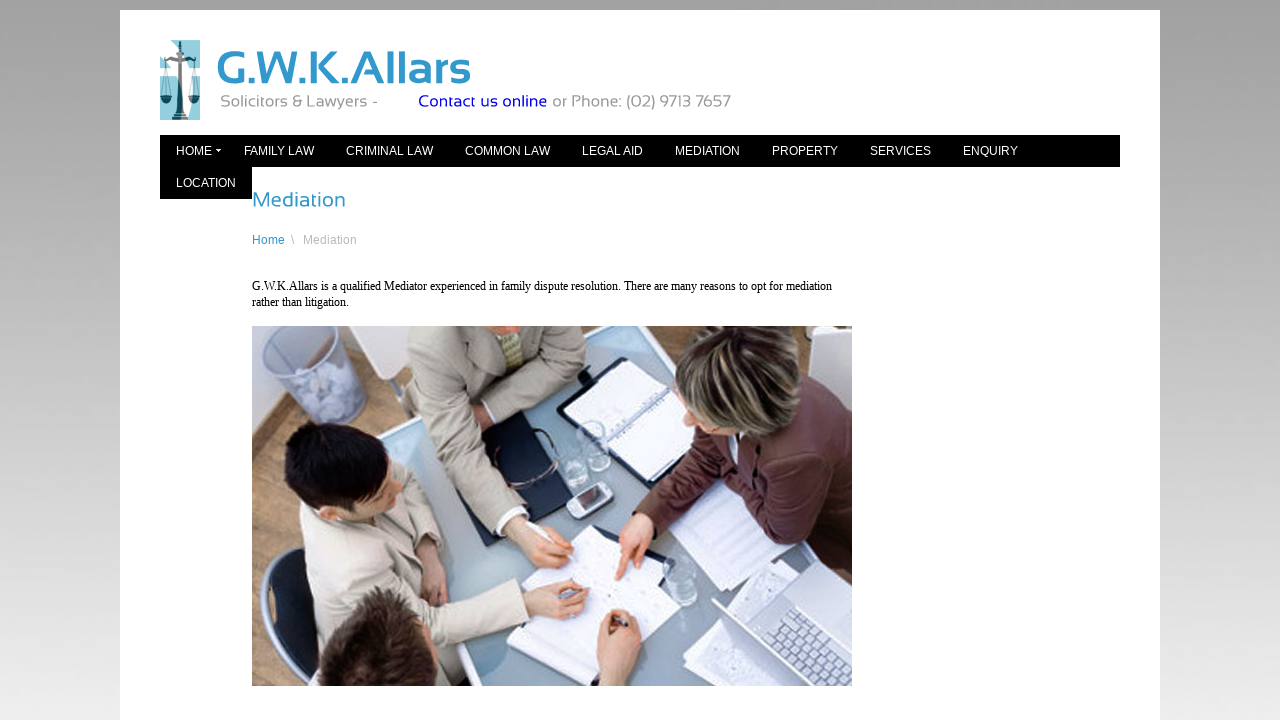

--- FILE ---
content_type: text/html
request_url: https://gwkallars.com.au/mediation.html
body_size: 3519
content:
<!DOCTYPE html PUBLIC "-//W3C//DTD XHTML 1.0 Strict//EN" "http://www.w3.org/TR/xhtml1/DTD/xhtml1-strict.dtd">
<html xmlns="http://www.w3.org/1999/xhtml" xml:lang="en" lang="en">

    <!-- HEAD -->
    <head>
       <meta name="author" content="G.W.K.Allars" />
       <meta name="description" content="G.W.K.Allars Lawyers Mediators Legal Aid Sydney" />
       <meta name="keywords" content="Solitors Sydney, Legal Aid Sydney, Mediators, Lawyers Sydney" />
       <meta name="language" content="english" />    
       <meta http-equiv="Content-Type" content="text/html; charset=utf-8" />
       <title>G.W.K.Allars are a dedicated team of Lawyers providing services for family law, criminal law, conveyancing, mediation, legal aid and common law</title>
       <!-- ICON -->
       <link rel="icon" href="img/common/icons/favicon.ico" type="image/x-icon" />       
       <!-- CSS (Cascading Style Sheets) Files -->
       <link type="text/css" rel="stylesheet" href="css/prettyPhoto/prettyPhoto.css" />
       <link type="text/css" rel="stylesheet" href="css/common.css" />
       <link type="text/css" rel="stylesheet" href="css/contact.css" />
       <link type="text/css" rel="stylesheet" href="css/contactstyle.css" />  
       <!-- JavaScript Files -->
       <script type="text/javascript" src="lib/jquery-1.3.2.min.js"></script>
       <script type="text/javascript" src="lib/jquery.easing.1.2.js"></script>
       <script type="text/javascript" src="lib/jquery.prettyPhoto.js"></script>
       <script type="text/javascript" src="lib/cufon-yui.js"></script>
       <script type="text/javascript" src="fonts/Sansation_700.font.js"></script>  
       <script type="text/javascript" src="fonts/Sansation_400.font.js"></script>     
       <script type="text/javascript" src="fonts/Sansation_300.font.js"></script>   
       <script type="text/javascript" src="js/common.js"></script>
       <script type="text/javascript" src="js/contact.js"></script>
       <script type="text/javascript" src="js/petersjob.js"></script>
       
        <!--[if IE 6]>
        <script type="text/javascript" src="lib/DD_belatedPNG_0.0.8a-min.js"></script>
        <script>
          DD_belatedPNG.fix('.ie6PNGfix, .commonLink');
          
          /* string argument can be any CSS selector */
          /* .ie6PNGfix example is unnecessary */
          /* change it to what suits you! */
        </script>
        <![endif]-->
        
        <script type="text/javascript"><!--//--><![CDATA[//><!--
            sfHover = function() {
                var sfEls = document.getElementById("nav").getElementsByTagName("LI");
                for (var i=0; i<sfEls.length; i++) {
                    sfEls[i].onmouseover=function() {
                        this.className+=" sfhover";
                    }
                    sfEls[i].onmouseout=function() {
                        this.className=this.className.replace(new RegExp(" sfhover\\b"), "");
                    }
                }
            }
            if (window.attachEvent) window.attachEvent("onload", sfHover);
        //--><!]]></script>
        
        <!-- Global site tag (gtag.js) - Google Analytics -->
        <script async src="https://www.googletagmanager.com/gtag/js?id=G-QG9LDGDQV7"></script>
        <script>
          window.dataLayer = window.dataLayer || [];
          function gtag(){dataLayer.push(arguments);}
          gtag('js', new Date());
        
          gtag('config', 'G-QG9LDGDQV7');
        </script>
    </head>
    
    <body>

        <!-- HEADER SECTION -->
        <div id="headerContainer">
            <a name="pageTopAnchor"></a>
            <a href="index.html" id="logo" class="ie6PNGfix"></a>
            <div id="titleWrapper">                              
                <a href="index.html" id="title">G.W.K.Allars</a>
                <p class="titleSlogan">Solicitors &amp; Lawyers - &nbsp;&nbsp;&nbsp;&nbsp;&nbsp;&nbsp;&nbsp;&nbsp;&nbsp;<a href="enquiry.html">Contact us online</a> or Phone: (02) 9713 7657</p> 
            </div> <!-- titleWrapper -->
            <noscript><div id="communityThumbsContainer">  
                <a href="#" id="flickrBtn" class="ie6PNGfix textTooltipCenterTop"><span class="desc displayNone">See you on Flickr</span></a>                     
                <a href="#" id="twitterBtn" class="ie6PNGfix textTooltipCenterTop"><span class="desc displayNone">See you on Twitter</span></a> 
                <a href="#" id="facebookBtn" class="ie6PNGfix textTooltipCenterTop"><span class="desc displayNone">See you on FaceBook</span></a>
                <a href="#" id="rssBtn" class="ie6PNGfix textTooltipCenterTop"><span class="desc displayNone">Subscribe</span></a>    
            </div></noscript> <!-- communityThumbsContainer -->            
        </div> <!-- headerContainer  -->


        <!-- BODY CONTAINER -->
        <div id="bodyContainer">    
               
            <!-- NAVIGATION -->
            <div id="navigationContainer">
          			<ul id="nav">
                    <li><a href="index.html" class="dirV">Home</a>
                    <ul>
                            <li><a href="about.html">About</a></li>
                    </ul>
                    </li>
                    
                    <li><a href="familylaw.html">Family Law</a></li>
                     
                    <li><a href="criminallaw.html">Criminal Law</a></li>
                    <li><a href="commonlaw.html">Common Law</a></li>                    
                    <li><a href="legalaid.html">Legal Aid</a></li>
                    <li><a href="mediation.html">Mediation</a></li> 
                    <li><a href="conveyancing.html">Property</a></li>
                    <li><a href="services.html">Services</a></li>
                    <li><a href="enquiry.html">Enquiry</a></li>
                    <li><a href="contact.html">Location</a></li>                        
                    </ul> 
            </div><!-- navigationContainer -->  
            
            
            <!-- PAGE CONTENT HERE, AJAX CONTACT FORM AND SIDEBAR --> 
            <div id="contactContentContainer">           
            
                <div id="contactContainer">
                    <!-- PAGE TITLE AND NAVIGATION TREE -->
                    <h4 class="h4Normal">Mediation</h4>
                    <br />
                    <div id="navigationTreeContainer">
                        <a href="index.html" class="prev">Home</a>&nbsp;&nbsp;\&nbsp;&nbsp; 
                        <a class="current">Mediation</a>
                    </div> <!-- navigationTreeContainer -->
                    
                    <!-- SHORT TEXT THAT DESCRIBE PAGE CONTENT  --> 
                                    
                
                   <div id="contact-area">
                        <p class="commonIntroductionText">
                        G.W.K.Allars is a qualified Mediator experienced in family dispute resolution. There are many reasons to opt for mediation rather than litigation.<br /><br />
                        
                     <img src="img/sidebar/mediation2.jpg" alt="" width="600" height="360" />                        </p>
                     <div style="clear: both;"></div>					
		</div>
                                          
                </div>  <!-- contactContainer -->
                
                <!-- RIGHT SIDEBAR -->
                <div id="rightSideBarContainer">
                
                    <!-- CONTACT LIST -->
                    <noscript><div class="contentSectionTitleWhite">&nbsp;</div></noscript> 
                    <div class="sidebarContactContainer">
                        
                        <p>&nbsp;</p>
                        <div class="text" style="margin-top:50px" >
                        
                        <ul style="line-height:20px">
                        <li>Mediation provides another way to resolve disputes between parties</li>
						<li>Mediation is required by law or contract</li>
                        <li>Mediation can assist with future litigation even if it does not resolve the dispute</li>
                        <li>Mediation can resolve a number of your aims, not restricted to legal issues</li>
                        <li>Parties are likely to comply with an agreement reached in mediation</li>
						<li>Mediation is a confidential process</li>
                        <li>Mediation can be a faster and cheaper option than litigation</li>
                        <li>Mediation provides an opportunity for parties to resolve disputes while still preserving relationships</li>
                        <li>Mediation allows you to communicate directly with the opposing party</li>
						<li>Mediation empowers the parties to determine their own compromise and can be very satisfying</li>
                        <li>Mediation allows parties to move beyond blame and fault and focus on the future</li>
						</ul>
                                                     
                        </div>
                    </div> <!-- sidebarContactContainer -->
                    
                   <noscript> <!-- AJAX NEWSLETTER -->
                    <div class="contentSectionTitleWhite">Newsletter</div>
                    <div class="sidebarNewsletterContainer">
                        <p class="text">
                            We will send you information about fresh news, events and other great features. You must
                            only send us your email address. In future at any moment you can
                            unregister from our newsletter program.
                        </p>
                        <span class="label">Your email address:</span>
                        <div class="wrapper">
                            <input class="email" value="" type="text" /><a class="btn">Send</a>
                        </div> <!-- wrapper --> 
                    </div> <!-- sidebarNewsletterContainer --> </noscript>                                                          
                                                        
                </div> <!-- rightSideBarContainer -->                                
            </div> <!-- contactContentContainer -->
            
            <div class="clearBoth"></div>                      
        </div> <!-- bodyContainer -->  

        <!-- FOOTER --> 
        <div id="footerContainer" class="ie6PNGfix">
            <div id="footerListContainer" class="ie6PNGfix">  
                <div class="footerList">
                    <span class="footerTitleSpan">ABOUT</span>
                     <ul>
                        <li><a class="footerLink" href="about.html">About us</a></li>
                        <li><a class="footerLink" href="enquiry.html">Enquiry</a></li>
                        <li><a class="footerLink" href="contact.html">Contact</a></li>
                     </ul>
                </div><div class="footerList">
                    <span class="footerTitleSpan">LEGAL SERVICES</span>
                    <ul>
                        <li><a class="footerLink" href="familylaw.html">Family Law</a></li>
                        <li><a class="footerLink" href="criminallaw.html">Criminal Law</a></li>
                        <li><a class="footerLink" href="commonlaw.html">Common Law</a></li>
           
                    </ul>
                </div><div class="footerList">
                    <span class="footerTitleSpan">LEGAL SERVICES</span>
                    <ul>
            		    <li><a class="footerLink" href="mediation.html">Mediation</a></li> 
                        <li><a class="footerLink" href="legalaid.html">Legal Aid</a></li>
                        <li><a class="footerLink" href="conveyancing.html">Property</a></li>
                    </ul>
                </div><div class="footerList">
                    <span class="footerTitleSpan">SITE INFO</span>
                    <ul>
                        <li><a class="footerLink" href="sitemap.html">Sitemap</a></li>
                        <li><a class="footerLink" href="terms.html">Terms &amp; Conditions</a></li>
                        <li><a class="footerLink" href="privacy.html">Privacy Policy</a></li>
                    </ul>
                </div>
                <div class="footerList">
                    <span class="footerTitleSpan">QUESTIONS &amp; ANSWERS</span>
                    <ul>                                   
                      <li><a class="footerLink" href="faq.html">Frequently Asked Questions</a></li>
                      <li><a class="footerLink" href="legalaid.html">Legal Aid</a></li>
                      <li><a class="footerLink" href="testimonials.html">Testimonials</a></li>
                    </ul>
                </div>
            </div> 
            <!-- footerListContainer -->    
            
            <span class="footerCopyright">Copyright G.W.K.Allars &copy; 2015. All Rights Reserved. </span>    
            <div class="footerPowered">
                <a href="#pageTopAnchor" class="textTooltipLeftTop"><span class="desc displayNone">Back to page top</span><img 
                class="ie6PNGfix" src="img/footer/upArrow.png"  alt="" /></a>
            </div>
            <noscript><a href="index.html" class="logo"></a></noscript>
        </div> <!-- footerContainer -->                 
        <div class="bodyEndBlock"></div>
    </body>
</html>


--- FILE ---
content_type: text/css
request_url: https://gwkallars.com.au/css/common.css
body_size: 6202
content:
/********************************************************************
    File:   
        commonCSS.css
    Brief:  
        Hold common styles for whole website
    Author:
        DigitalCavalry
    Author URI:
        http://graphicriver.net/user/DigitalCavalry
*********************************************************************/


/*************************
    GLOBAL
*************************/ 

* 
{
    border:0px none;  
    font-family:inherit;  
    font-size: 100%;  
    font-style:inherit;  
    font-weight:inherit;  
    margin:0px;  
    padding:0px;  
    vertical-align:baseline;  
}

img 
{
    border:none;        
}
        
a  
{
    text-decoration:none;
} 

body 
{
    background-image: url("../img/backgrounds/bg04.jpg");
    background-repeat:no-repeat;
    background-position: 50% 0%;
    

    background-color: #fff;
    text-align:left;
    padding:0px;
    margin-top:0px;  
}

#bodyContainer
{
    width:1040px;
    margin:auto;
    min-height: 200px; 
    margin-top:0px; 
    padding-top:10px;
    padding-bottom: 0px; 
    border:0px solid white; 
    background-color:#FFF;
}

.bodyEndBlock
{
    width:1040px; 
    height:80px; 
    margin:auto;
    margin-top:0px;
    margin-bottom: 0px;
    padding:0px; 
    border:0px solid black; 
    background-color:transparent;
}

/********************************
     CUB3R SLIDER
*********************************/

#cu3erContainerWrapper
{
    width:1000px;
    height:360px;
    padding-left:40px;
    margin-top: 15px;
    background-color: transparent;

    background-image: url('../img/slider/cu3er/shadow.jpg');
    background-repeat: no-repeat;
    background-position: 50% 100%;
}

#cu3erContainer
{
    width:960px;
    height:300px;
    margin-left:0px;
    margin-top:0px;
    background-color: transparent;
}

/********************************
     ASYNCHRONOUS IMAGE LOADING
*********************************/ 

.asyncImgLoad { clear: none; } 

/*************************
    UTILITY
*************************/ 

.clearBoth { clear:both; }
.clearLeft { clear:left; }
.clearRight { clear:right; }

.displayNone { display: none; }

.floatLeft { float: left; }
.floatRight { float: right; }  

.spanBold { font-weight: bold; }
.spanItalic { font-style: italic; }
.spanBoldItalic { font-weight: bold; font-style: italic;}

/****************************
   BUTTONS
****************************/ 

.readViewMoreBtn
{
    width: 144px;
    height: 37px;
    padding-left: 5px;
    padding-right: 5px;
    background-color: #fff;
    border: 1px solid #ddd;
    color: #000;
    font: bold 18px/37px Tahoma;
    cursor: pointer;
    text-align: center;
    text-decoration: none;
    display:block;
}

.readViewMoreBtn:hover
{
    
    background-color: #000;
    border: 1px solid #000; 
    color: #FFF;
}

.commonLink
{
    color: #3399cc;;
    text-decoration:none;
    cursor: pointer; 
    
    padding-right: 12px;
    background-image: url('../img/common/img/linkArrowBlue.png');
    background-position: 100% 60%;
    background-repeat: no-repeat; 
}

.commonLink:hover
{
    text-decoration:underline;  
}  

/****************************
   CONTENT SECTIONS
****************************/ 

.contentSectionTitleWhite
{
   height: 10px; 
   padding-top:2px;
   padding-bottom:4px;
   padding-left: 5px; 
   font: 10px Verdana; 
   font-weight:bold;
   background-color:#FFF; 
   color:#222;
   text-align: left;
   border-left: 0px solid #eee;
   border-top: 1px solid #ddd;
   border-right: 0px solid #eee;
   border-bottom: 1px solid #ddd;
   text-transform: uppercase; 
}  

/************************************
    NAVIGATION TREE
*************************************/

#navigationTreeContainer
{
    border: 0px solid #ccc;
    height: 20px;
    padding-top: 5px;
    font-family: Arial,Helvetica,sans-serif;
    margin-left: 0px;
    margin-right: 20px;
    font-size: 12px;
    color: #bbb;
    text-align: left;
}

#navigationTreeContainer .prev
{
    color:#3399cc;
}

#navigationTreeContainer .current
{
    color:#bbb;
}

/****************************
   IMAGE PREVIEW - TOOLTIP
****************************/ 

.imgTipLeftTop { clear: none; }
.imgTipRightTop { clear: none; }
.imgTipCenterTop { clear: none; } 

#imgPreview
{
    position:absolute;
    padding:0px;
    margin: 0px;
    z-index:1000;
    visibility:visible;
    overflow: hidden;
    background-color: #151515;
    background-image: url('../img/common/ajax/loading12.gif');
    background-repeat: no-repeat;
    background-position: 50% 50%;
    border: 1px solid #222;
}

#imgPreviewImg
{
    margin:0px;
    padding:0px;
    overflow: hidden;
}

#imgPreviewDesc
{
    padding:4px 4px 4px 4px;
    font:normal 10px/10px Verdana;
    line-height: 110%;
    color:#FFF; 
}


/******************************************
   IMAGE PREVIEW FOR TEXT LABELS - TOOLTIP
*******************************************/ 

.imgTxtPrevLink
{
    cursor: pointer;
    padding-right: 13px;
    background-image: url('../img/common/img/imgLinkBlue.png');
    background-repeat: no-repeat;
    background-position: 100% 20%;
    color: #3399CC;
}

.imgTxtPrevLink:hover
{
    text-decoration: underline;
}


.imgTxtTipLeftTop { clear: none; }
.imgTxtTipRightTop { clear: none; }
.imgTxtTipCenterTop { clear: none; } 

#imgTxtPreview
{
    position:absolute;
    padding:0px;
    margin: 0px;
    z-index:1000;
    border: 1px solid #222;
    visibility:visible;
    overflow: hidden;
    background-color: #151515;
    background-image: url('../img/common/ajax/loading12.gif');
    background-repeat: no-repeat;
    background-position: 50% 50%;
}

#imgTxtPreviewImg
{
    margin:0px;
    padding:0px;
    overflow: hidden;
}

#imgTxtPreviewDesc
{
    padding:4px 4px 4px 4px;
    font:normal 10px/10px Verdana;
    line-height: 110%;
    color:#FFF; 
}

#imgTxtLoader
{
    width:20px;
    height:20px;
    background-image: url('../img/common/ajax/loading12.gif');
    background-repeat: no-repeat;
    background-position: 50% 50%;
    background-color: #000;
    position: absolute;
    z-index: 1000;
    visibility: visible;
}

/****************************
   SIMPLE TEXT TOOLTIP
****************************/ 

.textTooltipCenterTop { clear: none;}
.textTooltipLeftTop { clear: none;}
.textTooltipRightTop { clear: none;}

#textPreview
{
    position:absolute;
    border-color: #aaa;
    border-width: 0px;
    border-style: solid;
    padding:0px;
    display:block;
    color:#000;
    z-index:1000;
    visibility: hidden;
    overflow: hidden;
    background-color: #ffa;
}

#textPreviewDesc
{
    padding:4px 8px 4px 8px;
    font:10px Verdana;
    line-height: 140%;
    border: 1px solid #888;
}

/******************************** 
    HEADER
*********************************/

#headerContainer
{
    width:960px;
    padding-right: 40px;
    height:80px;
    margin:auto;
    margin-top:10px;
    padding-top:30px;
    padding-bottom: 5px;
    padding-left:40px; 
    background-color:white;  
}

#headerContainer #logo
{
    float:left;
    display: block;
    height: 80px;
    width: 40px;
    background-color: #FFF;
    margin-right: 0px;
    
    background-image: url('../img/header/logo.png');
    background-position: 0% 0%;
    background-repeat: no-repeat;
}

#headerContainer #titleWrapper
{
    height: 80px;
    float: left;
    width: 720px;
    padding-left: 15px;
}

#headerContainer #title 
{
    font: bold 45px "Trebuchet MS", Arial, Helvetica, sans-serif;
    color: #3399cc;
}

#headerContainer .titleSlogan
{
    float:left; 
    font: 16px Verdana;
    color: #999;
    background-color: transparent;
    padding:0px;
	padding-left:5px;
}

#headerContainer #communityThumbsContainer
{
    padding-right:0px;
    padding-top: 60px;
    float: right;
    width: 140px;
}

#flickrBtn, #twitterBtn, #facebookBtn, #rssBtn 
{
    float: right; 
    margin-left: 5px;
    cursor: pointer;
    display: block;
    width:26px;
    height:26px;
    background-position: 0% 0%;
    background-repeat: no-repeat;
}

#flickrBtn
{
    background-image: url('../img/header/flickr.png');
}

#twitterBtn
{
    background-image: url('../img/header/twitter.png');
}

#facebookBtn
{
    background-image: url('../img/header/facebook.png');
}

#rssBtn
{
    background-image: url('../img/header/rss.png');
}

/****************************
   FOOTER                                                
****************************/ 

#footerContainer
{
    width:1040px; 
    height:210px; 
    margin:auto;
    margin-top:0px;
    margin-bottom:0px;
    padding-top:0px;
    padding-left:0px;  
    background-color:transparent;
    text-align:center;
    font: 11px Verdana;
    position: relative;   
}

#footerContainer .logo
{
    position: absolute;
    left: 50%;
    bottom: 0%;
    width:20px;
    height:40px;
    display: block;
    background-image: url('../img/footer/smalllogo.png');
    background-position: 50% 100%;
    background-repeat:no-repeat;      
}

#footerListContainer
{
    display:block;
    height:130px;
    width:980px;
    margin-left: 0px;
    padding-top: 20px;
    border-top: 1px solid #ccc;
    text-align: center;
    padding-left: 60px;
    
    background-image: url('../img/footer/gradient.png');
    background-position: 0px 0px;
    background-repeat: repeat-x;      
}

.footerList
{
   width: 180px;
   padding-left: 10px;
   margin-right: 0px;
   border: 0px solid blue;
   text-align: left;
   display:inline-block;
   border-left: 1px solid #222;
   float:left;
}

.footerList ul 
{ 
    padding-left: 0px; 
    margin-left:0px; 
    margin-top:10px;
}

.footerTitleSpan 
{ 
    color:#2f2f2f; 
    font-size: 12px; 
    font-weight: bold;
}

.footerList li 
{ 
    color:#333; 
    font-size: 10px; 
    list-style-type:none; 
    list-style-position:outside; 
    margin-bottom: 5px;
    margin-left: 0px;
    padding-left: 0px;
}

.footerLink 
{ 
    text-decoration: none;
    color: #666;
}

.footerLink:hover
{
    color: #3399CC;
}


.footerCopyright 
{ 
    color: #666; 
    font: normal 10px Verdana;  
    margin-top: 0px;
}

.footerPowered 
{ 
    position:absolute; 
    color: #666;
    font: normal 10px Verdana; 
    margin-top: 0px; 
    right: 5px; 
    bottom:5px;
}

/*************************
    NAVIGATION
*************************/  

#navigationContainer 
{   
    height:32px;
    background-color:#000;
    position:relative;
    z-index: 600;
    margin-left: 40px;
    margin-right: 40px; 
    padding-left: 0px;
    padding-right: 0px; 
    margin-top: 0px;     
}

#nav, #nav ul 
{ 
    padding: 0;
    margin: 0;
    list-style: none;
    line-height: 1;
}

#nav a.dirV 
{
    background-image: url('../img/navigation/down.gif');
    background-position: 100% 50%;
    background-repeat: no-repeat;
}

#nav a.dirH 
{
    background-image: url('../img/navigation/right.gif');
    background-position: 100% 50%;
    background-repeat: no-repeat;
} 

#nav a 
{
    display: block;
    padding-left:16px;
    padding-right:16px;
    color: #FFFFFF;   
}  

#nav li 
{ 
    font: normal 12px/32px "Trebuchet MS", Arial, Helvetica, sans-serif;
    text-transform: uppercase;
    float: left;
    min-width: 10px; 
    color:white;
    background:black;        
}

#nav li:hover, 
#nav li.hover 
{  
    position: static;  
} 

#nav li:hover
{ 
    background: #3399cc;
}

#nav ul li 
{ 
    font: normal 11px/24px "Trebuchet MS", Arial, Helvetica, sans-serif;
    text-transform:none;
    float: left;
    width: 180px; 
}

#nav ul li:hover 
{ 
    background: #3399cc;
}

#nav li ul 
{ 
    position: absolute;
    background: orange;
    width: 180px;
    left: -999em; 
}

#nav li ul ul 
{ 
    margin: -24px 0px 0px 180px;
}

#nav li:hover ul ul, 
#nav li:hover ul ul ul, 
#nav li.sfhover ul ul, 
#nav li.sfhover ul ul ul 
{
    left: -999em;
}

#nav li:hover ul, 
#nav li li:hover ul, 
#nav li li li:hover ul, 
#nav li.sfhover ul, 
#nav li li.sfhover ul, 
#nav li li li.sfhover ul 
{ 
    left: auto;
} 

/* NAVIGATION ADDS */

#searchContainer
{
   overflow: hidden;
   font-family: Verdana;
   text-align: right;
   margin-top:4px;
   background-color: #000;
   margin-right: 0px;
   width:250px;
   height: 24px;
   float:right;
}

#searchBox 
{
    color:#888; 
    font: normal 12px "Trebuchet MS", Arial, Helvetica, sans-serif;
    margin-right:2px;
    width:140px;
    border:1px solid #444;
    padding: 2px 3px 2px 3px;
    float:right;
    background-color: #151515;
    
} 

#searchBoxBtn 
{ 
    color:#FFF; 
    font: normal 12px/24px "Trebuchet MS", Arial, Helvetica, sans-serif;
    margin-left:0px;
    margin-right:4px;
    width:80px;
    height: 24px;
    float:right;
    display:block;
    background-color: #000;
    text-transform:uppercase;
    cursor: pointer;
}

#searchBoxBtn:hover
{
    background-color: #3399cc;
}


/**********************************************************
    SIDEBAR
**********************************************************/

#rightSideBarContainer
{
    width: 320px;
    min-height: 60px;
    margin-left:0px;
    margin-top: 0px;
    padding-left: 20px;
    padding-bottom: 30px;
    border-left: 0px solid #eee;
    background-color: #fff;
    float: right;
}

/* big advertisement */

.sidebarAdsContainer
{
    width:320px;

    padding-bottom: 20px;
    padding-top: 20px; 
    border:0px solid #ccc;
    border-top:0px solid #ccc;
    background-color: #FFF;
    margin-bottom: 20px;
}

.sidebarAdsContainer .image
{
    margin-left: 20px;
    border: 1px solid #ccc;
    padding: 3px;
    background-color: #FFF;
}

/* contact */

.sidebarContactContainer
{
    width:280px;
    padding-top: 20px;
    padding-left: 20px;
    padding-right: 20px;
    padding-bottom: 25px; 
    border:0px solid #ccc;
    border-top:0px solid #ccc; 
    background-color: #FFF;
    text-align: left;
    margin-bottom: 10px;
}

.sidebarContactContainer .map
{
    height: 180px;
    width: 272px;
    border: 1px solid #ccc;
    padding: 3px;
    background-color: #fff;
    display: block;
    
    background-image: url('../img/common/ajax/loading5.gif');
    background-repeat:no-repeat;
    background-position: 50% 50%;        
}

.sidebarContactContainer .text
{
    margin-top: 10px;
    color: #000;
    font: 11px Verdana;
    line-height: 120%;
    font-style: italic;
}

.sidebarContactContainer .header
{
    color: #3399CC;
    font: 12px Arial;
    line-height: 120%;
    font-style:normal;
}

.sidebarContactContainer .color
{
    color: #3399CC;
}

/* multi image box */

.sidebarMultiImageBoxContainer
{
    width:280px;
    padding-top: 15px;
    padding-left: 20px;
    padding-right: 20px;
    padding-bottom: 15px; 
    border:0px solid #ccc;
    border-top:0px solid #ccc; 
    background-color: #FFF;
    text-align: left;
    margin-bottom: 20px;
 }
 
 .sidebarMultiImageBoxContainer .link
 {
    display: block;
    background-color: transparent;
    width: 74px;
    height: 74px;
    position: absolute;
 }

.sidebarMultiImageBoxContainer .picture
{
    border: 1px solid #ccc;
    padding: 3px;
    background-color:#FFF;
    margin-right:17px;
    width: 74px;
    height: 74px;
    float: left;
    cursor:pointer;
    display: block;
  
    background-image: url('../img/common/ajax/loading5.gif');
    background-repeat:no-repeat;
    background-position: 50% 50%;  
}

.sidebarMultiImageBoxContainer .picture:hover
{
    border: 1px solid #aaa;
}

.sidebarMultiImageBoxContainer .pictureLast
{
  border: 1px solid #ccc;
  padding: 3px;
  background-color:#FFF;
  width: 74px;
  height:74px;  
  float: left;
  cursor:pointer;
  display: block;
  
    background-image: url('../img/common/ajax/loading5.gif');
    background-repeat:no-repeat;
    background-position: 50% 50%; 
}

.sidebarMultiImageBoxContainer .pictureLast:hover
{
   border: 1px solid #aaa;  
}

.sidebarMultiImageBoxContainer .row
{
    margin-bottom: 16px;
    height: 82px;
    background-color:transparent;
}

.sidebarMultiImageBoxContainer .rowLast
{
    height: 82px;
    background-color:transparent;
}

/* newsletter */

.sidebarNewsletterContainer
{
    width:280px;
    padding-top: 10px;
    padding-left: 20px;
    padding-right: 20px;
    padding-bottom: 20px; 
    border:0px solid #ccc;
    border-top:0px solid #ccc; 
    background-color: #FFF;
    text-align: left;
    margin-bottom: 20px;
}

.sidebarNewsletterContainer .text
{
    font: 11px Verdana;
    padding-top: 5px;
    color: #000;
    line-height: 120%;
    margin-bottom: 10px; 
}

.sidebarNewsletterContainer .wrapper
{
   overflow: hidden;
   font-family: Verdana;
   text-align: right;
   margin-top:0px;
   background-color:transparent;
   margin-right: 0px;
   width:280px;
   height: 24px;
}

.sidebarNewsletterContainer .label
{
    font: 10px Verdana;
    font-style: italic;
    color: #aaa;
}

.sidebarNewsletterContainer .email
{
    color:#000; 
    font: normal 12px "Trebuchet MS", Arial, Helvetica, sans-serif;
    margin-left:0px;
    width:180px;
    border:1px solid #444;
    padding: 2px 3px 2px 3px;
    float:left;
    background-color: #FFF;
    
} 

.sidebarNewsletterContainer .btn 
{ 
    color:#FFF; 
    font: normal 12px "Trebuchet MS", Arial, Helvetica, sans-serif;
    margin-left:0px;
    padding-left:15px;
    padding-right:15px;
    padding-top: 3px;
    padding-bottom: 3px;
    float:left;
    display:block;
    background-color: #000;
    text-transform:uppercase;
    cursor: pointer;
}

.sidebarNewsletterContainer .btn:hover
{
    background-color: #3399cc;
}

/* sidebar tabs */

.sidebarTabsContainer
{
    width:320px;
    padding-top: 0px;
    padding-left: 0px;
    padding-right: 0px;
    padding-bottom: 15px; 
    border:0px solid #ccc;
    border-top:0px solid #ccc; 
    background-color: #FFF;
    text-align: left;
    margin-bottom: 20px; 
}

.sidebarTabsContainer .wrapper
{
    width: 320px;
    height: 280px;
    background-color: #000;
    position: relative;
    overflow: hidden;  
}

.sidebarTabsContainer .tab
{
   width: 280px;
   height: 220px;
   padding: 20px;
   overflow: hidden;
   background-color:#000;
   visibility:visible;
   left:0px;
   top:300px;
   position: absolute;
}

.sidebarTabsContainer .head
{
    height: 50px;
    width: 280px;
    background-color:transparent;
}

.sidebarTabsContainer .image
{
    width: 48px;
    height: 48px;
    border: 1px solid #333;
    float:left;
    margin-right: 5px;
    display: block;    
}

.sidebarTabsContainer .titleWrapper
{
    height: 50px;
    background-color:transparent;
    float:left;
}

.sidebarTabsContainer .title
{
    font: 22px Verdana;
    color: #3399CC;
}

.sidebarTabsContainer .subTitle
{
    font: 12px Verdana;
    color: #999;
}

.sidebarTabsContainer .thumbsBar
{
    margin-top:10px; 
    margin-right: 0px;
    height: 28px;
    background-color:#000;
}

.sidebarTabsContainer .thumb
{
    display:block;
    float:right;
    width:26px;
    height:26px;
    background-color:white;
    background-image: url('../img/common/ajax/loading2.gif');
    background-repeat: no-repeat;
    background-position: 50% 50%;
    margin-left:5px;
    overflow: hidden;
    border: 1px solid #aaa;
    cursor:pointer;
}

.sidebarTabsContainer .thumb:hover
{
    border: 1px solid #222;
}

.sidebarTabsContainer .default
{
    display:none;   
}

.sidebarTabsContainer .source
{
    display:none;   
}

.sidebarTabsContainer .text
{
    font: 11px Verdana;
    padding-top: 5px;
    color: #FFF;
    line-height: 120%; 
}

.sidebarTabsContainer .btnBar
{
    height: 32px;
    width: 320px;
    overflow: hidden;
}

.sidebarTabsContainer .btn
{
   height: 32px;
   float: right;
   font: normal 12px/32px "Trebuchet MS", Arial, Helvetica, sans-serif;
   text-transform: uppercase;
   color: #FFF;
   background-color: #000;
   padding-right: 14px;
   padding-left: 14px;
   cursor: pointer;
   border-top: 1px solid #3399cc;
}

/* link panel */

.sidebarLinkPanelContainer
{
    width:300px;
    padding-top: 15px;
    padding-left: 20px;
    padding-bottom: 15px; 
    border:0px solid #ccc;
    border-top:0px solid #ccc; 
    background-color: #FFF;
    text-align: left;
    margin-bottom: 20px;
}

.sidebarLinkPanelContainer .item
{
    height: 24px;
    display: block;
    padding-left: 10px;
    background-color: transparent;
    margin-right: 20px;
    cursor: pointer;
    border-bottom: 1px solid #ECECEC; 
    font: 11px/24px Verdana; 
    color: #444;
}

.sidebarLinkPanelContainer .item:hover
{
    background-color: #000;
    color: #FFF;
}

.sidebarLinkPanelContainer .tagsWrapper
{
    width: 280px;
} 

.sidebarLinkPanelContainer .tag1, .sidebarLinkPanelContainer .tag2,
.sidebarLinkPanelContainer .tag3, .sidebarLinkPanelContainer .tag4,
.sidebarLinkPanelContainer .tag5  
{
    cursor: pointer; 
    padding-left:6px;
    padding-right:6px;
    padding-top:2px;
    padding-bottom:2px;
}

.sidebarLinkPanelContainer .tag1
{
    font: normal 22px/26px Arial;
    color:#000;
}

.sidebarLinkPanelContainer .tag2
{
    font: normal 18px/26px Arial;
    color:#222;
}

.sidebarLinkPanelContainer .tag3
{
    font: normal 16px/26px Arial;
    color:#444;
}

.sidebarLinkPanelContainer .tag4
{
    font: normal 12px/26px Arial;
    color:#666;
}

.sidebarLinkPanelContainer .tag5
{
    font: normal 10px/26px Arial;
    color:#888;
}


.sidebarLinkPanelContainer .tag1:hover, .sidebarLinkPanelContainer .tag2:hover,
.sidebarLinkPanelContainer .tag3:hover, .sidebarLinkPanelContainer .tag4:hover,
.sidebarLinkPanelContainer .tag5:hover
{
    background-color: #000;
    color: #FFF;
}


/* side bar mini slider */

#sidebarMiniSliderContainer
{
    /* 4:3 format*/
    width:318px;  /* -2px for border */
    height:238px;    
    border:0px solid #ccc;
    background-color: #000;
    margin-bottom: 40px;
    position: relative;
    border: 0px solid #ddd;
    overflow:hidden;
    
    border-left: 1px solid #444;   
    border-right: 1px solid #444;   
    border-top: 1px solid #444; 
    border-bottom: 1px solid #444;   
}

#sidebarMiniSliderContainer .slide
{
    width:320px; 
    height:240px;
    position: absolute;
    left: 0px;
    top: 0px;
    display: block;
    
    background-color: #000;    
    background-image: url('../img/common/ajax/loading6.gif');
    background-repeat: no-repeat;
    background-position: 50% 50%;
}

#sidebarMiniSliderContainer .btnContainer
{
    height: 20px;
    width: 160px;
    position: absolute;
    left: 15px;
    bottom: 15px;
    z-index: 10;
}

#sidebarMiniSliderContainer .btn
{
    width:18px;
    height:18px;
    border:0px solid #222;
    background-color: #222;
    color: #ccc;
    font: 10px/18px sans-serif;
    float:left;
    text-align: center;
    cursor: pointer;
    margin-right: 2px;
}

#sidebarMiniSliderContainer .desc
{
    width: 310px;
    padding-left: 5px;
    padding-right: 5px;
    padding-top: 5px;
    padding-bottom: 7px;
    background-color: #000;
    opacity: 0.90;
    filter:alpha(opacity=90); /* IE */  
    position: absolute;
    left: 0px;
    top: 0px;
    z-index: 10;
    color: #eee;
    font: 10px/12px Verdana;
    display: block;
}

/* advertisement 125x125 */

.sidebarAds125Container
{
    width:299px;
    padding-top: 20px;
    padding-left: 21px;
    padding-right: 0px;
    padding-bottom: 20px; 
    border:0px solid #ccc;
    border-top:0px solid #ccc; 
    background-color: #FFF;
    text-align: left;
    margin-bottom: 20px;
}

.sidebarAds125Container .imgLeft
{
    border: 1px solid #ccc;
    padding: 3px;
    background-color:#FFF;
    width: 125px;
    height: 125px;
    float: left;
    cursor:pointer;
  
    background-image: url('../img/common/ajax/loading5.gif');
    background-repeat:no-repeat;
    background-position: 50% 50%;  
}

.sidebarAds125Container .imgLeft:hover
{
    border: 1px solid #aaa;
}

.sidebarAds125Container .imgRight
{
  border: 1px solid #ccc;
  padding: 3px;
  background-color:#FFF;
  width: 125px;
  height:125px;  
  float: right;
  cursor:pointer;
  
    background-image: url('../img/common/ajax/loading5.gif');
    background-repeat:no-repeat;
    background-position: 50% 50%; 
}

.sidebarAds125Container .imgRight:hover
{
   border: 1px solid #aaa;  
}

.sidebarAds125Container .row
{
    margin-bottom: 12px;
    height: 137px;
    width: 278px;
    background-color:transparent;
}

.sidebarAds125Container .rowLast
{
    height: 137px;
    width: 278px; 
    background-color:transparent;
}

/* populars on side bar */

.sidebarPopularContainer
{
    width:320px;
    background-color: #FFF;
    padding-bottom: 20px;
}

.sidebarPopularContainer .wrapper
{
    width:320px;
    background-color: #FFF;
    margin-bottom: 20px;
}

.sidebarPopularContainer .image
{
    width:320px;
    height: 140px;
    overflow: hidden;
    
    background-image: url('../img/common/ajax/loading5.gif');
    background-position: 50% 50%;
    background-repeat: no-repeat;
}

.sidebarPopularContainer .header
{
    font: 20px/20px Verdana;
    color: #3399CC;
    margin-top: 5px;
}

.sidebarPopularContainer .text
{
    font: normal 11px/12px Verdana;
    color: #000;
    line-height: 120%;
    padding-top: 5px;
}


/**********************************************************
    COMMON PAGE LIST 
**********************************************************/

.commonPageListControlBar
{
    height: 30px;
    background-color: #fff;
    margin-top:30px;
    text-align: left;
    font:normal 11px/28px Verdana;
    color:#888;
}

.commonPageListBtn
{
  border: 0px solid #999;
  background-color:transparent;
  color:#000;
  font: normal 11px/28px Verdana; 
  padding: 3px;
  cursor: pointer;
}

.commonPageListBtnSpliter
{
  border: 0px solid #999;
  background-color:transparent;
  color:#000;
  font: normal 11px/28px Verdana; 
  padding: 3px;
  cursor: default;
}

.commonPageListBtn:hover
{
    text-decoration: underline;
}

.commonPageListBtnSelected
{
  border: 1px solid #000;
  background-color: #000;
  color:#FFF;
  font: normal 11px/28px Verdana; 
  padding: 6px;
  cursor:default;
}

.commonPageListBarStat
{
  font:normal 11px/28px Verdana;
  float:right;
  color:#888;
}

.commonImageDesc
{
   font: 9px/12px Arial;
   margin: 0px;
   padding: 0px;
   color: #666;
   text-align: right;
}

/**********************************************************
    FADER/MOVER SLIDER
**********************************************************/

#faderMoverSlider
{
    width: 960px;
    height: 300px;
    overflow: hidden;
    position: relative;
    background-color: #000;
}

#faderMoverSliderContainer
{
    margin-top: 15px;
    margin-left: 40px;
    width: 960px;
    height: 300px;
}

#faderMoverSlider  .column
{
    width:300px;
    height: 300px;
    float:right;
    background-color: #000;
}

#faderMoverSlider  .slideFaderDescBack
{
    bottom:-70px;
    margin-left:0px;
    margin-top:0px;
    position:absolute;
    left:0px;
    width:960px;
    height:69px;
    opacity:0.8;
    filter:alpha(opacity=80); /* IE */ 
    background-color:#000;
    border-top:1px solid #111;    
} 

#faderMoverSlider .slideFaderDesc 
{
    font-weight:normal;
    font-family: verdana;
    font-size:10px;
    padding-top:0px;
    padding-left:10px;
    text-align:left;
    color:#DDD;
    bottom:-70px;
    margin-left:0px;
    margin-top:0px;
    position:absolute;
    left:0px;
    width:760px;
    height:70px;
    opacity:0.0;
    filter:alpha(opacity=0); /* IE */ 
    background:none;
    border:0px solid red;
} 

.slideFaderDesc .title
{
    margin-top:5px;
    position:static;
    color:#FFF;
    font: bold 20px "Trebuchet MS", Arial, Helvetica, sans-serif;
    padding-bottom:3px;
    margin-bottom:0px;
}

#faderMoverSlider .slide
{
    width: 960px;
    height: 300px;
    position: absolute;
    left:0px;
    top:0px;
}


#faderMoverSlider .descColumn
{
    padding-left: 20px;
    padding-right: 20px;
    font: normal 11px Verdana;
    line-height: 130%;
    text-indent: 20px;
    color: #ccc;
}

#faderMoverSlider .image
{
    width:960px;
    height: 300px;
    display:block;
    background-image: url('../img/common/ajax/loading10.gif');
    background-position: 50% 50%;
    background-repeat: no-repeat;
    background-color: #000;
}

#faderMoverSlider .imageForColumn
{
    width:660px;
    height:300px;
    display:block;
    
    background-image: url('../img/common/ajax/loading10.gif');
    background-position: 50% 50%;
    background-repeat: no-repeat;
    background-color: #000;    
}

/**********************************************************
    STATISTIC LISTS
**********************************************************/

.statisticContainer
{
    height: 160px;
    background-color:transparent;
    margin-bottom: 20px;
}

.statisticContainer .wrapper
{
    padding-left: 10px; 
    height: 150px;
    padding-top: 10px;
    float: left;
    background-color:transparent;
}

.statisticContainer .viewsCount, .statisticContainer .commentsCount
{
    color: #aaa;    
}

/**********************************************************
    COMMON
**********************************************************/

.commonPageTitle
{
    font: normal 42px "Trebuchet MS", Arial, Helvetica, sans-serif;
    color: #39c;
    font-size: 42px;
    margin-left: 0px;
    margin-right: 20px;
    text-align: left;
    border: 0px solid #ccc;
    margin-top: 0px;
}

.commonItemInfoContainer
{
    border-top: 1px solid #ddd;
    border-bottom: 1px solid #ddd;
    color:#666;
    font: normal 10px/20px Verdana; 
    height: 20px; 
    margin: 0px;
    margin-top: 15px;
    padding: 0px;
    padding-left: 10px;
    text-transform: uppercase;
}

.commonItemInfoContainer .separator
{
    color:#ccc;
    font: normal 10px/20px Verdana;
}

.commonItemHeader
{
    color: #3399CC;
    display: block; 
    font: normal 26px "Trebuchet MS", Arial, Helvetica, sans-serif;
    padding: 0px;
    padding-left: 0px;
    margin: 0px;
    margin-top: 10px;
}

.commonIntroductionText
{
    font: 12px Verdana;
    width: auto;
    color: #000;
	text-align:justify;
    line-height: 140%;
    margin-left: 0px;
    margin-right: 20px;
    margin-bottom: 20px;
}

.commonIntroductionTextFullwidth
{
    font: 12px Verdana;
    width: auto;
	height:auto;
    color: #000;
    line-height: 140%;
    margin-left: 0px;
    margin-right: 20px;
    margin-bottom: 20px;
}

.commonControlLabel
{
    font: 11px Verdana;
}

.commonControlErrorMsg
{
    font: 10px Verdana;
    font-style: italic;
    color: #a00;
    visibility: hidden;
}

.commonControlLabelItalic
{
    font: 10px Verdana;
    font-style: italic;
    color: #999;
}

.commonInput
{
    border: 1px solid #ccc;
    border-right: 1px solid #eee;
    border-bottom: 1px solid #eee;
    width: 300px;
    background-color: #f5f5f5;
    margin-bottom: 10px;
    height: 18px;
    color: #222;
    font-family: Arial;
    font-size: 15px;
    padding-left: 3px;
    padding-top: 2px;
    padding-bottom: 2px;
}
     
.commonTextarea
{
    border: 1px solid #ccc;
    border-right: 1px solid #eee;
    border-bottom: 1px solid #eee;        
    margin-bottom: 10px;    
    width: 500px;
    max-width: 500px;
    height: 150px;
    max-height: 150px;
    overflow:auto;
    font-size: 14px;
    font-family: monospace;
    background-color: #f5f5f5;
    color: #222;
    padding-left: 3px;
    padding-top: 3px;
} 

/**********************************************************
    BASIC STYLES
**********************************************************/

/*  thin headers */

.h1Thin
{
    color: #3399CC;
    font: 32px Verdana;
}

.h2Thin
{
    color: #3399CC;
    font: 28px Verdana; 
}

.h3Thin
{
    color: #3399CC;
    font: 24px Verdana; 
}

.h4Thin
{
    color: #3399CC;
    font: 20px Verdana; 
}

.h5Thin
{
    color: #3399CC;
    font: 16px Verdana; 
}

/* normal headers */

.h1Normal
{
    color: #3399CC;
    font: 32px Verdana;
}

.h2Normal
{
    color: #3399CC;
    font: 28px Verdana; 
}

.h3Normal
{
    color: #3399CC;
    font: 24px Verdana; 
}

.h4Normal
{
    color: #3399CC;
    font: 20px Verdana; 
}

.h5Normal
{
    color: #3399CC;
    font: 16px Verdana; 
}


/* bold headers */

.h1Bold
{
    color: #3399CC;
    font: 32px Verdana;
}

.h2Bold
{
    color: #3399CC;
    font: 28px Verdana; 
}

.h3Bold
{
    color: #3399CC;
    font: 24px Verdana; 
}

.h4Bold
{
    color: #3399CC;
    font: 20px Verdana; 
}

.h5Bold
{
    color: #3399CC;
    font: 16px Verdana; 
}

/* list */

.ulBasic
{
    
}

.ulBasic li
{
    background-image: url('../img/common/squere/4x4blue.gif');
    background-position: 0% 60%;
    background-repeat: no-repeat;
    list-style-image: none;
    list-style-type:none; 
    list-style-position:outside;
    font: 11px/14px Verdana;
    padding-left: 10px;
    margin-bottom: 3px;  
}

/* table */

.tableBasic
{
    border-collapse:collapse;
}

.tableBasic tr.even
{
    background-color: #EEE;
}

.tableBasic td.head
{
   background-color: #3399cc;
   color:#FFF;
   padding-left: 12px;
   padding-right: 12px;
   font: normal 11px/18px "Trebuchet MS", Arial, Helvetica, sans-serif;
   text-transform: uppercase;
   border:1px solid #ccc;
   text-align: center;
}

.tableBasic td
{
   color:#000;
   padding-left: 12px;
   padding-right: 12px;
   font: normal 11px/18px Verdana;
   border:1px solid #ccc;
   text-align: center;
}

/* quote */

.quoteBlockRight
{
    padding-top: 15px;
    padding-bottom: 15px;
    padding-left: 20px;
    padding-right: 20px;
    margin: 5px;
    margin-top: 10px;
    margin-right: 0px;
    background-color: #FFF;
    width: 280px;
    float:right;
    display: block;
    
    background-image: url('../img/common/img/quoteBlue.jpg');
    background-position: 0% 0%;
    background-repeat: no-repeat;  
}

.quoteBlockLeft
{
    padding-top: 15px;
    padding-bottom: 15px;
    padding-left: 20px;
    padding-right: 20px;
    margin: 5px;
    margin-top: 10px;
    margin-right: 0px;
    background-color: #FFF;
    width: 280px;
    float:left;
    display: block;
    
    background-image: url('../img/common/img/quoteBlue.jpg');
    background-position: 0% 0%;
    background-repeat: no-repeat;  
}

.quoteBlockFullWidth
{
    padding-top: 15px;
    padding-bottom: 15px;
    padding-left: 20px;
    padding-right: 20px;
    margin: 5px;
    margin-top: 10px;
    margin-right: 0px;
    
    display: block;
    
    background-image: url('../img/common/img/quoteBlue.jpg');
    background-position: 0% 0%;
    background-repeat: no-repeat;  
}


.quoteText
{
    color:#000;
    font: italic 10px/12px Verdana;
    line-height: 120%;
    
}

.quoteAuthorRight
{
    color:#3399cc;
    font: normal 11px/12px Verdana;
    text-align: right;
    font-style: italic;
    margin-top: 10px;
}

.quoteAuthorLeft
{
    color:#3399cc;
    font: normal 11px/12px Verdana;
    text-align: left;
    font-style: italic;
    margin-top: 10px;
}

/* image in text */

.image280InTextWrapperLeft
{
    float:left;
    margin-right:20px;
    margin-top:20px;
    margin-bottom: 20px;
    width: 280px;
}

.image280InTextWrapperRight
{
    float:right;
    margin-left:20px;
    margin-top:20px;
    margin-bottom: 20px;
    width: 280px;
}

.image320InTextWrapperLeft
{
    float:left;
    margin-right:20px;
    margin-top:20px;
    margin-bottom: 20px;
    width: 320px;
}

.image320InTextWrapperLeft p
{
    text-indent:0px !important;
}

.image320InTextWrapperRight
{
    float:right;
    margin-left:20px;
    margin-top:20px;
    margin-bottom: 20px;
    width: 320px;
}

.image320InTextWrapperRight p
{
    text-indent:0px !important;
}

.imageInTextDesc
{
    font:11px Verdana;
    color:#000;
}

/* signature */

.signatureLeft
{
    float:left;
    color:#000;
    font:bold 11px Verdana;
    margin-top: 10px;
    font-style: italic;
}

.signatureRight
{
    float:right;
    color:#000;
    font:bold 11px Verdana;
    margin-top: 10px;
    font-style: italic;
}

/* light box link */

a.lightBox
{
    color: #3399CC;
    cursor: pointer;
    padding-right: 13px;
    background-image: url('../img/common/img/lightBoxLinkBlue.png');
    background-repeat: no-repeat;
    background-position: 100% 20%; 
}

a.lightBox:hover
{
    text-decoration: underline;
}

--- FILE ---
content_type: text/css
request_url: https://gwkallars.com.au/css/contact.css
body_size: 454
content:
/********************************************************************
    File:   
        contactCSS.css
    Brief:  
        Hold styles used in file contact.html
    Author:
        DigitalCavalry
    Author URI:
        http://graphicriver.net/user/DigitalCavalry
*********************************************************************/
     

#contactContentContainer
{
  width: 960px;
  margin-left: 40px;
  margin-top: 20px;
}

 
#contactContainer
{
    width: 600px;
    float:left;
    padding-bottom: 80px; 
}

        
.contactInputHuman
{
    border: 1px solid #ccc;
    border-right: 1px solid #eee;
    border-bottom: 1px solid #eee;
    width: 40px;
    background-color: #f5f5f5;
    margin-bottom: 10px;
    margin-top: 2px;
    height: 18px;
    color: #222;
    font-size: 15px;
    font-family: Arial;
    padding-left: 3px;
    padding-top: 2px;
    padding-bottom: 2px;
}
     
#contactErrorPanel
{
    height: 10px;
    padding: 8px;
    padding-left: 10px;
    border: 1px solid #993333;
    background-color: #FFcccc;
    margin-bottom: 15px;
        
    font: 10px/10px Verdana;
    color: #000;
    
}

--- FILE ---
content_type: text/css
request_url: https://gwkallars.com.au/css/contactstyle.css
body_size: 373
content:

#contact-area {
	width: 600px;
	margin-top: 25px;
}

#contact-area input, #contact-area textarea {
	padding: 1px;
	width: 461px;
	font-family: Helvetica, sans-serif;
	font-size: 1.0em;
	margin: 0px 0px 10px 0px;
	border: 1px solid #ccc;
}

#contact-area select {
	padding: 5px;
	width: 475px;
	font-family: Helvetica, sans-serif;
	font-size: 1.1em;
	margin: 0px 0px 10px 0px;
	border: 1px solid #ccc;
}

#contact-area checkbox {
	width:11px;
	height:11px;
	border:1px solid #900;
	background-image:url(img/checkbox.png);
	background-repeat:no-repeat;
	
}

#contact-area textarea {
	height: 90px;
}

#contact-area textarea:focus, #contact-area input:focus, #contact-area select:focus {
	border: 1px solid #900;
}

#contact-area input.submit-button {
	width: 100px;
	float: right;
	font-size: 1.0em; color:#333
}

label {
	float: left; 
	text-align: right;
	margin-right: 15px;
	width: 100px;
	padding-top: 5px;
	font-size: 1.0em; color:#333
}

--- FILE ---
content_type: application/javascript
request_url: https://gwkallars.com.au/js/contact.js
body_size: 2610
content:
/********************************************************************
    File:   
        contact.js
    Brief:  
        Implementation of JavaScript functionality for 
        the contact.html page
    Dependencies:
        jquery-1.3.2.min.js             (jQuery library)
        jquery.easing.1.2.js            (jQuery library plugin)
        cufon-yui.js                    (font replacement tool)
        sendMessage.php                 (php script used to send contact message via email) 
    Author:
        DigitalCavalry
    Author URI:
        http://graphicriver.net/user/DigitalCavalry
*********************************************************************/ 

// alias to jQuery library, function noConflict release control of the $ variable 
// to whichever library first implemented it
var $j = jQuery.noConflict();
// if true the send button is blocked
var g_blockSendButton = false;

/***************************************
    SETUP CONTACT FORM
****************************************/

function setupInputControls()
{
    // change border color wehen controls take focus
    $j(".commonInput, .commonTextarea, .contactInputHuman").focus(
        function()
        {
            $j(this).css("border", "1px solid #3399cc");
        }
    );
    
    // restore border color wehen controls lost focus
    $j(".commonInput, .commonTextarea, .contactInputHuman").blur(
        function()
        {
            $j(this).css("border", "1px solid #ccc");
            $j(this).css("border-right", "1px solid #eee");
            $j(this).css("border-bottom", "1px solid #eee");
        }
    );
    
    // when input name lost focus, validate the value
    $j("#inputName").blur(
        function()
        {
            if($j(this).val() != "")
            {
                $j("#contactNameErrorMsg").css("visibility", "hidden"); 
            } else
            {
                $j(this).css("border", "1px solid #FF0000");
                $j("#contactNameErrorMsg").html("&nbsp;please insert your name").css("visibility", "visible");            
            }
        }
    );
    
    // when input email lost focus validate the value 
    $j("#inputEmail").blur(
        function()
        {
            
            if($j(this).val() != "")
            {
                // create regular expression object
                var regExp = new RegExp(/^[-a-z0-9~!$%^&*_=+}{\'?]+(\.[-a-z0-9~!$%^&*_=+}{\'?]+)*@([a-z0-9]([-a-z0-9_]?[a-z0-9])*(\.[-a-z0-9_]+)*\.(aero|arpa|biz|com|coop|edu|gov|info|int|mil|museum|name|net|org|pro|travel|mobi|[a-z]{2})|([1]?\d{1,2}|2[0-4]{1}\d{1}|25[0-5]{1})(\.([1]?\d{1,2}|2[0-4]{1}\d{1}|25[0-5]{1})){3})(:[0-9]{1,5})?$/i);
                // check email address, if result is null the email string dont match to pattern
                var resultExp = regExp.exec($j(this).val());
                if(resultExp == null) 
                {
                    $j(this).css("border", "1px solid #FF0000");
                    $j("#contactEmailErrorMsg").html("&nbsp;sorry, but the email addres have bad format").css("visibility", "visible");
                } else
                {
                    $j("#contactEmailErrorMsg").css("visibility", "hidden");
                }
                
            } else
            {
                $j(this).css("border", "1px solid #FF0000");
                $j("#contactEmailErrorMsg").html("&nbsp;please insert your email adress").css("visibility", "visible"); 
            }
        }
    );
    
    // when input subject lost focus validate the value 
    $j("#inputSubject").blur(
        function()
        {
            if($j(this).val() != "")
            {
                $j("#contactSubjectErrorMsg").css("visibility", "hidden"); 
            } else
            {
                $j(this).css("border", "1px solid #FF0000");
                $j("#contactSubjectErrorMsg").html("&nbsp;you forgot to write an email subject").css("visibility", "visible");            
            }
        }
    );    

    // when input message lost focus validate the value 
    $j("#inputMessage").blur(
        function()
        {
            if($j(this).val() != "")
            {
                $j("#contactMessageErrorMsg").css("visibility", "hidden"); 
            } else
            {
                $j(this).css("border", "1px solid #FF0000");
                $j("#contactMessageErrorMsg").html("&nbsp;please input some text which you want send to us").css("visibility", "visible");            
            }
        }
    );
    
    // when input human lost focus validate the value 
    $j("#inputHuman").blur(
        function()
        {
            if(parseInt($j(this).val(), 10) == 4)
            {
                $j("#contactHumanErrorMsg").css("visibility", "hidden"); 
            } else
            {
                $j(this).css("border", "1px solid #FF0000");
                $j("#contactHumanErrorMsg").html("&nbsp;you really don't know?").css("visibility", "visible");            
            }
        }
    );         
    
} // end of function setupInputControl
    
function setupSendButton()
{
    $j("#contactSendButton").click(
        function()
        {
            // prevent multiple send call by user
            if(true == g_blockSendButton)
            {
                return;
            }
            
            g_blockSendButton = true;
            // get all data from contact form and save it in local variables
            var inputName = $j("#inputName").val();
            var inputEmail = $j("#inputEmail").val();
            var inputSubject = $j("#inputSubject").val();
            var inputMessage = $j("#inputMessage").val();
            var inputHuman = $j("#inputHuman").val();
           
            // create regular expression object
            var regExp = new RegExp(/^[-a-z0-9~!$%^&*_=+}{\'?]+(\.[-a-z0-9~!$%^&*_=+}{\'?]+)*@([a-z0-9]([-a-z0-9_]?[a-z0-9])*(\.[-a-z0-9_]+)*\.(aero|arpa|biz|com|coop|edu|gov|info|int|mil|museum|name|net|org|pro|travel|mobi|[a-z]{2})|([1]?\d{1,2}|2[0-4]{1}\d{1}|25[0-5]{1})(\.([1]?\d{1,2}|2[0-4]{1}\d{1}|25[0-5]{1})){3})(:[0-9]{1,5})?$/i);
            // check email address, if result is null the email string dont match to pattern
            var resultExp = regExp.exec(inputEmail);
            // check user answer, resultHuman = true if ok, false if answer is bad
            var resultHuman = parseInt(inputHuman, 10) == 4;
            // check the error by logical sum
            var error = (resultHuman != true) || (resultExp == null) || (inputName == "") || (inputEmail == "") ||
                (inputSubject == "") || (inputMessage == "");

            // if there was an error we must display some informotion and mark
            // input cotrol with wrong data    
            if(error)
            {                
                $j("#contactNameErrorMsg").css("visibility", "hidden");
                $j("#contactEmailErrorMsg").css("visibility", "hidden");
                $j("#contactSubjectErrorMsg").css("visibility", "hidden");
                $j("#contactMessageErrorMsg").css("visibility", "hidden");
                $j("#contactHumanErrorMsg").css("visibility", "hidden");
                $j("#contactErrorPanel").slideUp(300);
                
                // errors processing
                if(inputName == "")
                {
                    $j("#inputName").css("border", "1px solid #FF0000");
                    $j("#contactNameErrorMsg").html("&nbsp;please insert your name").css("visibility", "visible");
                }
                if(inputEmail == "")
                {
                    $j("#inputEmail").css("border", "1px solid #FF0000");
                    $j("#contactEmailErrorMsg").html("&nbsp;please insert your email adress").css("visibility", "visible"); 
                } else                
                if(resultExp == null) 
                {
                    $j("#inputEmail").css("border", "1px solid #FF0000");
                    $j("#contactEmailErrorMsg").html("&nbsp;sorry, but the email addres have bad format").css("visibility", "visible");
                }
                if(inputSubject == "")
                {
                    $j("#inputSubject").css("border", "1px solid #FF0000");
                    $j("#contactSubjectErrorMsg").html("&nbsp;you forgot to write an email subject").css("visibility", "visible"); 
                }
                if(inputMessage == "")
                {
                    $j("#inputMessage").css("border", "1px solid #FF0000");
                    $j("#contactMessageErrorMsg").html("&nbsp;please input some text which you want send to us").css("visibility", "visible");
                }
                if(resultHuman != true)
                {
                    $j("#inputHuman").css("border", "1px solid #FF0000");
                    $j("#contactHumanErrorMsg").html("&nbsp;you really don't know?").css("visibility", "visible"); 
                }
                // unblock send button
                g_blockSendButton = false;                
            } else // if no error, if all data is set correctly
            {
                // let's define function called after ajax successfull call 
                function phpCallback(data)
                {   
                    // if success        
                    
					if(data == "ok")
                    {   $j("#contactErrorPanel").text("");
                        $j("#contactErrorPanel").css("background-color", "#FFcccc");
                        $j("#contactErrorPanel").css("border", "1px solid #993333");
                        $j("#contactErrorPanel").append("There was an error during email sending.");
                        $j("#contactErrorPanel").slideDown(300, function(){  g_blockSendButton = false;});
                        
                        
                        
                    } else // if error/problem during email sending in php script
                    {
                        $j("#contactErrorPanel").text("");            
                        $j("#contactErrorPanel").css("background-color", "#ccFFcc");
                        $j("#contactErrorPanel").append("Yor email has been sent");
                        $j("#contactErrorPanel").css("border", "1px solid #339933");
                        $j("#contactErrorPanel").slideDown(300, function(){  g_blockSendButton = false;});
						
						
						
						$j("#inputName").val("");
                        $j("#inputEmail").val("");
                        $j("#inputSubject").val("");
                        $j("#inputMessage").val("");
                        $j("#inputHuman").val("");                
                    }
                } // end of function phpCallback            
            
            
                // all data is correct so we can hide error/success panel
                $j("#contactErrorPanel").slideUp(300);
                
                // build data string for post call
                var data = "inputName="+inputName;
                data += "&"+"inputEmail="+inputEmail;
                data += "&"+"inputSubject="+inputSubject;
                data += "&"+"inputMessage="+inputMessage; 
                
                // try to send email via php script executed by server
                $j.post("php/contacts/sendMessage.php", data, phpCallback, "text");
                // unblock send button
            } // end else all dara
        }
    );
} // end of function setupSendButton
    
/***************************************
    MAIN CODE - CALL THEN PAGE LOADED
****************************************/
       
// binding action to event onload page
$j(document).ready(
    function()
    {
        // common.js
        setupGlobal();
        setupCommunityButtons();            
        setupToolTipText();
        setupSearchBox();
        setupCufonFontReplacement();
        setupSideBarMiniSlider();
        setupMultiImageLightBox();
        setupSidebarTabsPanel();
        setupLoadingAsynchronousImages();
        setupToolTipImagePreview();
        setupTextLabelImagePreview();
        // this file
        setupInputControls();
        setupSendButton();
    }
);




    

--- FILE ---
content_type: application/javascript
request_url: https://gwkallars.com.au/fonts/Sansation_700.font.js
body_size: 9813
content:
/*!
 * The following copyright notice may not be removed under any circumstances.
 * 
 * Copyright:
 * � 2008 Bernd Montag - feel free to distribute - feel free to use personal and
 * commercial - read attached textfile for restrictions
 */
Cufon.registerFont({"w":217,"face":{"font-family":"Sansation","font-weight":700,"font-stretch":"normal","units-per-em":"360","panose-1":"2 0 8 3 0 0 0 2 0 4","ascent":"288","descent":"-72","x-height":"2","bbox":"-4 -325 375 77","underline-thickness":"36.9141","underline-position":"-10.3711","unicode-range":"U+0020-U+F002"},"glyphs":{" ":{"w":61},"!":{"d":"73,-251r0,186r-47,0r0,-186r47,0xm73,-43r0,43r-47,0r0,-43r47,0","w":99},"\"":{"d":"126,-251r-6,76r-32,0r-5,-76r43,0xm61,-251r-6,76r-32,0r-5,-76r43,0","w":143},"#":{"d":"141,-154r-16,66r67,0r15,-66r-66,0xm71,1r15,-61r-68,0r5,-28r71,0r15,-66r-70,0r5,-27r72,0r18,-69r32,0r-18,69r66,0r18,-70r32,0r-18,70r69,0r-5,27r-71,0r-15,66r70,0r-5,28r-73,0r-15,61r-32,0r16,-61r-67,0r-16,61r-31,0","w":332},"$":{"d":"26,-42r0,-39v21,7,42,11,64,11v34,0,43,-37,8,-35v-50,3,-81,-13,-80,-60v0,-29,18,-47,56,-53r0,-33r41,0r0,33v14,1,28,4,43,9r0,38v-29,-10,-92,-21,-96,9v-2,18,22,16,40,16v43,0,65,18,65,56v0,32,-17,51,-52,57r0,33r-41,0r0,-33v-17,-1,-33,-4,-48,-9","w":184},"%":{"d":"64,0r-46,0r178,-251r47,0xm75,-175v16,0,24,-9,24,-26v0,-15,-8,-22,-24,-22v-16,0,-24,7,-24,22v0,17,8,26,24,26xm18,-200v0,-35,19,-53,57,-53v38,0,57,18,57,53v0,37,-19,56,-57,56v-38,0,-57,-19,-57,-56xm189,-29v16,0,24,-8,24,-24v0,-16,-8,-23,-24,-23v-16,0,-24,7,-24,23v0,16,8,24,24,24xm132,-53v0,-36,19,-54,57,-54v38,0,57,18,57,54v0,36,-19,55,-57,55v-38,0,-57,-19,-57,-55","w":264},"&":{"d":"50,-128v-21,-10,-32,-28,-32,-54v0,-69,88,-80,153,-61r0,37v-37,-10,-107,-18,-107,23v0,49,53,35,96,37r0,-25r25,0r18,25r32,0r0,37r-29,0v5,73,-23,110,-96,110v-62,0,-92,-25,-92,-74v0,-27,11,-45,32,-55xm160,-109v-42,2,-96,-12,-96,35v0,24,15,37,46,37v42,0,54,-28,50,-72","w":234},"'":{"d":"61,-251r-6,76r-32,0r-5,-76r43,0","w":78},"(":{"d":"99,-251v-46,106,-47,212,0,318r-46,0v-46,-106,-47,-212,0,-318r46,0","w":112},")":{"d":"60,-251v46,106,47,212,0,318r-47,0v46,-106,47,-212,0,-318r47,0","w":112},"*":{"d":"57,-251r28,0r-5,40r36,-17r9,26r-40,7r28,30r-22,16r-20,-36r-20,36r-21,-16r28,-30r-41,-7r9,-27r37,19","w":142},"+":{"d":"65,-111r0,-47r37,0r0,47r47,0r0,37r-47,0r0,48r-37,0r0,-48r-47,0r0,-37r47,0","w":166},",":{"d":"91,-33r-27,77r-46,0r26,-77r47,0","w":108},"-":{"d":"105,-111r0,37r-87,0r0,-37r87,0","w":123},"\u2010":{"d":"105,-111r0,37r-87,0r0,-37r87,0","w":123},".":{"d":"64,-43r0,43r-46,0r0,-43r46,0","w":81},"\/":{"d":"54,0r-50,0r128,-251r50,0","w":186},"0":{"d":"125,-39v41,0,62,-29,62,-87v0,-58,-21,-87,-62,-87v-43,0,-63,29,-63,87v0,58,20,87,63,87xm13,-125v0,-85,37,-128,112,-128v73,0,111,43,111,128v0,85,-38,127,-111,127v-75,0,-112,-42,-112,-127","w":241},"1":{"d":"44,0r0,-208r-26,0r0,-19r73,-24r0,251r-47,0","w":102},"2":{"d":"18,0r0,-35v84,-58,125,-106,125,-144v0,-50,-86,-36,-118,-14r0,-43v60,-33,165,-20,165,57v0,43,-34,90,-101,139r101,0r0,40r-172,0","w":207},"3":{"d":"18,-243v64,-21,167,-14,167,58v0,28,-11,48,-33,58v22,10,33,29,33,57v0,75,-102,84,-167,61r0,-42v35,13,119,26,121,-19v2,-50,-52,-35,-95,-37r0,-41v43,-2,98,13,95,-37v-3,-42,-88,-28,-121,-15r0,-43","w":195},"4":{"d":"166,0r-47,0r0,-60r-106,0r0,-40r70,-151r46,0r-68,151r58,0r0,-93r47,0r0,93r26,13r0,27r-26,0r0,60","w":197,"k":{"7":26}},"5":{"d":"26,-251r158,0r0,40r-116,0r-4,48v77,-10,136,13,136,82v0,55,-32,83,-96,83v-32,0,-60,-4,-83,-11r0,-42v39,13,133,30,133,-30v0,-60,-94,-45,-136,-35","w":206},"6":{"d":"18,-93v0,-55,29,-110,89,-166r35,28v-30,23,-52,47,-65,73v65,-17,123,8,123,75v0,56,-30,85,-90,85v-62,0,-92,-32,-92,-95xm112,-39v28,0,43,-15,43,-44v0,-45,-54,-45,-89,-33v-12,38,6,77,46,77","k":{"9":17,"7":26}},"7":{"d":"18,-251r167,0r0,37r-101,214r-51,0r102,-211r-117,0r0,-40","w":197,"k":{"6":26,"4":26}},"8":{"d":"118,2v-101,11,-133,-96,-63,-135v-20,-11,-30,-29,-30,-56v0,-43,30,-65,91,-65v95,0,118,84,60,121v70,36,39,147,-58,135xm161,-184v0,-19,-15,-29,-45,-29v-30,0,-45,10,-45,29v0,22,16,33,46,33v29,0,44,-11,44,-33xm168,-73v0,-25,-18,-38,-52,-38v-35,0,-52,13,-52,38v0,23,19,34,55,34v33,0,49,-11,49,-34"},"9":{"d":"200,-159v0,55,-29,110,-89,166r-38,-29v32,-22,55,-46,68,-72v-58,30,-123,-3,-123,-75v0,-56,31,-85,93,-85v59,0,89,32,89,95xm104,-126v22,0,52,-2,52,-30v0,-38,-15,-57,-46,-57v-31,0,-47,15,-47,44v0,29,14,43,41,43","w":209,"k":{"7":17}},":":{"d":"64,-185r0,43r-46,0r0,-43r46,0xm64,-43r0,43r-46,0r0,-43r46,0","w":81},";":{"d":"91,-185r0,43r-47,0r0,-43r47,0xm91,-33r-27,77r-46,0r26,-77r47,0","w":108},"<":{"d":"18,-76r0,-33r158,-67r0,44r-101,40r101,39r0,44","w":193},"=":{"d":"149,-83r0,37r-131,0r0,-37r131,0xm149,-139r0,37r-131,0r0,-37r131,0","w":166},">":{"d":"18,-9r0,-44r100,-39r-100,-40r0,-44r158,67r0,33","w":193},"?":{"d":"44,-43r0,43r47,0r0,-43r-47,0xm18,-243v69,-18,160,-11,160,60v0,52,-28,78,-87,78r0,40r-47,0r0,-77v44,1,93,5,91,-41v-2,-43,-76,-32,-117,-23r0,-37","w":195},"@":{"d":"101,-57v-7,-55,68,-63,123,-54v10,-50,-70,-39,-108,-28r0,-37v59,-21,155,-7,155,50r0,105v0,7,5,10,14,10v17,0,25,-28,25,-84v0,-81,-40,-121,-120,-121v-84,0,-126,40,-126,121v0,83,38,125,114,125r0,37v-107,0,-160,-54,-160,-162v0,-105,56,-158,169,-158v113,0,170,53,170,158v0,81,-27,121,-79,121v-35,0,-53,-13,-53,-39v-42,26,-133,15,-124,-44xm223,-76v-22,-4,-78,-10,-76,18v2,32,60,22,76,7r0,-25","w":374},"A":{"d":"4,0r107,-251r50,0r109,251r-50,0r-32,-69r-80,0r16,-40r52,0r-41,-94r-83,203r-48,0","w":274,"k":{"Y":31,"V":31,"T":22}},"B":{"d":"26,0r0,-251v76,4,190,-22,190,58v0,29,-16,50,-47,62v33,6,50,25,50,57v0,94,-107,72,-193,74xm73,-40v40,-3,96,15,96,-32v0,-31,-24,-42,-60,-39r0,-30v39,-6,58,-23,58,-49v-1,-35,-61,-17,-94,-21r0,171","w":230},"C":{"d":"227,-11v-22,8,-46,13,-74,13v-90,0,-135,-44,-135,-131v0,-83,45,-124,135,-124v28,0,52,4,74,12r0,42v-66,-29,-170,-16,-161,70v-8,90,90,106,161,76r0,42","w":244},"D":{"d":"73,-40v82,6,134,-8,134,-93v0,-74,-58,-83,-134,-78r0,171xm26,0r0,-251r109,0v79,0,118,39,118,118v0,88,-39,133,-118,133r-109,0","w":270},"E":{"d":"191,-251r0,40r-118,0r0,63r112,0r0,42r-113,0r0,66r122,0r0,40r-168,0r0,-251r165,0"},"F":{"d":"191,-251r0,40r-118,0r0,63r112,0r0,42r-113,0r0,106r-46,0r0,-251r165,0","w":215,"k":{"\u0104":26,"\u00c1":26,"\u00c2":26,"\u00c3":26,"\u00c0":26,"\u00c6":26,"\u00c5":26,"\u00c4":26,"A":26}},"G":{"d":"227,-12v-20,9,-46,14,-76,14v-89,0,-133,-44,-133,-131v0,-83,45,-124,135,-124v28,0,52,4,74,12r0,42v-66,-29,-161,-16,-161,70v0,71,46,101,114,86r0,-73r47,0r0,104","w":244},"H":{"d":"26,0r0,-251r47,0r0,103r124,0r0,-103r46,0r0,251r-46,0r0,-107r-124,0r0,107r-47,0","w":269},"I":{"d":"73,-251r0,251r-47,0r0,-251r47,0","w":99},"J":{"d":"104,-251r0,179v0,48,-34,72,-100,72r0,-40v35,0,53,-11,53,-32r0,-179r47,0","w":130},"K":{"d":"73,-251r0,251r-47,0r0,-251r47,0xm239,-251r-111,117r126,134r-65,0r-102,-117r0,-31r95,-103r57,0","w":254,"k":{"\u00d2":26,"\u00d4":26,"\u00d3":26,"\u0152":26,"\u00d5":26,"\u00d8":26,"\u00d6":26,"\u00c7":26,"Q":26,"O":26,"G":26,"C":26}},"L":{"d":"73,-251r0,211r117,0r0,40r-164,0r0,-251r47,0","w":207,"k":{"\u00d2":26,"\u00d4":26,"\u00d3":26,"\u0152":26,"\u00d5":26,"\u00d8":26,"\u00d6":26,"\u00c7":26,"Y":51,"V":53,"T":53,"Q":26,"O":26,"G":26,"C":26}},"M":{"d":"26,0r0,-251r49,0r85,190r83,-190r47,0r0,251r-43,0r0,-175r-68,175r-40,0r-70,-175r0,175r-43,0","w":316},"N":{"d":"26,0r0,-251r47,0r140,179r0,-179r45,0r0,251r-47,0r-140,-184r0,184r-45,0","w":283},"O":{"d":"144,-39v51,0,76,-29,76,-87v0,-58,-25,-87,-76,-87v-52,0,-78,29,-78,87v0,58,26,87,78,87xm18,-125v0,-85,42,-128,126,-128v83,0,124,43,124,128v0,85,-41,127,-124,127v-80,0,-126,-42,-126,-127","w":285},"P":{"d":"26,0r0,-251v79,4,190,-23,190,63v0,50,-35,81,-104,92r-6,-42v41,-8,61,-23,61,-48v0,-39,-59,-20,-94,-24r0,210r-47,0","w":218,"k":{"\u0104":26,"\u00c1":26,"\u00c2":26,"\u00c3":26,"\u00c0":26,"\u00c6":26,"\u00c5":26,"\u00c4":26,"A":26}},"Q":{"d":"144,-39v51,0,76,-29,76,-87v0,-58,-25,-87,-76,-87v-52,0,-78,29,-78,87v0,58,26,87,78,87xm18,-125v0,-85,42,-128,126,-128v83,0,124,43,124,128v0,70,-26,111,-78,124r41,47r-37,28r-57,-72v-76,0,-119,-42,-119,-127","w":285},"R":{"d":"26,0r0,-251v82,3,192,-21,192,67v0,30,-20,55,-60,75r79,109r-60,0r-77,-110r0,-21v46,-8,69,-25,69,-52v0,-41,-59,-23,-95,-27r0,210r-48,0","w":241},"S":{"d":"30,-11r0,-42v39,15,143,30,143,-24v0,-34,-44,-28,-78,-28v-51,0,-77,-24,-77,-71v0,-80,117,-90,189,-65r0,42v-41,-17,-143,-27,-143,23v0,35,41,27,74,28v55,0,82,24,82,71v0,85,-120,91,-190,66","w":230,"k":{"\u015a":17,"S":17}},"T":{"d":"191,-251r0,40r-72,0r0,211r-47,0r0,-211r-72,0r0,-40r191,0","w":190,"k":{"\u0119":26,"\u015b":26,"\u0144":26,"\u0107":26,"\u0105":26,"\u0104":22,"\u017a":26,"\u017c":26,"\u00c1":22,"\u00c2":22,"\u0153":26,"\u00c3":22,"\u00c0":22,"\u00f8":26,"\u00e6":26,"\u00c6":22,"\u00fc":26,"\u00fb":26,"\u00f9":26,"\u00fa":26,"\u00f5":26,"\u00f6":26,"\u00f4":26,"\u00f2":26,"\u00f3":26,"\u00eb":26,"\u00ea":26,"\u00e8":26,"\u00e9":26,"\u00e7":26,"\u00e5":26,"\u00e3":26,"\u00e4":26,"\u00e2":26,"\u00e0":26,"\u00e1":26,"\u00c5":22,"\u00c4":22,"z":26,"y":26,"x":26,"w":26,"v":26,"u":26,"t":26,"s":26,"r":26,"q":26,"p":26,"o":26,"n":26,"m":25,"g":26,"e":26,"d":26,"c":26,"a":26,"A":22}},"U":{"d":"26,-99r0,-152r47,0r0,152v0,40,20,60,61,60v96,0,53,-130,62,-212r47,0r0,152v0,67,-37,101,-109,101v-72,0,-108,-34,-108,-101","w":268},"V":{"d":"266,-251r-110,251r-51,0r-105,-251r55,0r78,192r78,-192r55,0","w":265,"k":{"\u0119":22,"\u015b":22,"\u0144":17,"\u0105":18,"\u0104":31,"\u017a":17,"\u017c":17,"\u00c1":31,"\u00c2":31,"\u0153":22,"\u00c3":31,"\u00c0":31,"\u00f8":22,"\u00e6":18,"\u00c6":31,"\u00f5":22,"\u00f6":22,"\u00f4":22,"\u00f2":22,"\u00f3":22,"\u00f1":17,"\u00eb":22,"\u00ea":22,"\u00e8":22,"\u00e9":22,"\u00e7":22,"\u00e5":18,"\u00e3":18,"\u00e4":18,"\u00e2":18,"\u00e0":18,"\u00e1":18,"\u00c5":31,"\u00c4":31,"z":17,"s":22,"r":17,"q":22,"p":17,"o":22,"n":17,"m":17,"g":22,"e":22,"d":22,"c":22,"a":18,"A":31}},"W":{"d":"0,-251r46,0r32,175r62,-175r44,0r58,168r34,-168r44,0r-47,251r-45,0r-69,-197r-74,197r-44,0","w":319},"X":{"d":"4,-251r59,0r198,251r-59,0xm63,0r-59,0r198,-251r59,0","w":264},"Y":{"d":"4,-251r50,0r71,121r67,-121r48,0r-93,163r0,88r-46,0r0,-88","w":228,"k":{"\u0119":26,"\u015b":26,"\u0144":17,"\u0107":26,"\u0105":26,"\u0104":31,"\u017a":17,"\u017c":17,"\u00c1":31,"\u00c2":31,"\u0153":26,"\u00c3":31,"\u00c0":31,"\u00f8":26,"\u00e6":26,"\u00c6":31,"\u00fc":17,"\u00fb":17,"\u00f9":17,"\u00fa":17,"\u00f5":26,"\u00f6":26,"\u00f4":26,"\u00f2":26,"\u00f3":26,"\u00f1":17,"\u00eb":26,"\u00ea":26,"\u00e8":26,"\u00e9":26,"\u00e7":26,"\u00e5":26,"\u00e3":26,"\u00e4":26,"\u00e2":26,"\u00e0":26,"\u00e1":26,"\u00c5":31,"\u00c4":31,"z":17,"x":17,"u":17,"s":26,"r":17,"q":26,"p":17,"o":26,"n":17,"m":17,"g":26,"e":26,"d":26,"c":26,"a":26,"A":31}},"Z":{"d":"208,-251r0,40r-133,171r133,0r0,40r-186,0r0,-40r140,-171r-137,0r0,-40r183,0","w":219},"[":{"d":"111,-251r0,37r-47,0r0,244r47,0r0,37r-93,0r0,-318r93,0","w":119},"\\":{"d":"4,-251r50,0r128,251r-50,0","w":186},"]":{"d":"102,-251r0,318r-93,0r0,-37r46,0r0,-244r-46,0r0,-37r93,0","w":119},"^":{"d":"79,-251r26,0r71,128r-41,0r-43,-83r-43,83r-40,0","w":184},"_":{"d":"180,0r0,37r-176,0r0,-37r176,0","w":184},"`":{"d":"70,-243r0,36r-70,-26r0,-37","w":70},"a":{"d":"13,-57v-7,-52,66,-64,123,-54v11,-50,-71,-39,-108,-28r0,-37v60,-20,155,-9,155,52r0,124v-22,3,-33,-5,-44,-13v-45,27,-134,12,-126,-44xm136,-76v-22,-4,-78,-10,-76,18v2,32,60,22,76,7r0,-25","w":204},"b":{"d":"69,-43v43,12,82,4,82,-54v0,-53,-47,-57,-82,-39r0,93xm22,-251r47,0r0,75v64,-25,128,4,128,80v0,99,-86,107,-175,88r0,-243","w":207},"c":{"d":"163,-5v-80,18,-152,-7,-152,-91v0,-78,77,-102,152,-83r0,37v-47,-13,-106,-8,-106,46v0,58,54,67,106,54r0,37","w":172},"d":{"d":"146,-136v-34,-18,-87,-14,-87,39v0,60,45,66,87,51r0,-90xm192,-11v-83,23,-179,17,-179,-85v0,-76,68,-105,133,-80r0,-75r46,0r0,240","w":214},"e":{"d":"178,-74r-121,0v-5,42,75,41,117,32r0,37v-16,4,-37,5,-63,5v-67,0,-100,-31,-100,-94v0,-60,30,-91,91,-91v61,0,87,37,76,111xm57,-108r77,0v2,-26,-11,-40,-37,-40v-25,0,-38,14,-40,40","w":190},"f":{"d":"22,1r0,-195v-7,-59,70,-80,124,-59r0,36v-30,-12,-82,-13,-77,32r55,0r0,37r-55,0r0,148","w":130},"g":{"d":"145,-143v-39,-11,-93,-2,-86,49v-5,56,49,61,86,42r0,-91xm192,0v11,65,-98,79,-159,58r0,-37v38,14,118,18,112,-33v-66,23,-132,-4,-132,-81v0,-92,89,-104,179,-84r0,177","w":213},"h":{"d":"22,0r0,-251r47,0r0,86v46,-35,126,-27,126,49r0,116r-46,0r0,-116v-3,-45,-55,-36,-80,-8r0,124r-47,0"},"i":{"d":"69,-251r0,37r-47,0r0,-37r47,0xm69,-185r0,185r-47,0r0,-185r47,0","w":90},"j":{"d":"69,-251r0,37r-47,0r0,-37r47,0xm69,-185v-6,95,19,210,-32,262r-37,-25v41,-48,15,-156,22,-237r47,0","w":90},"k":{"d":"22,0r0,-251r47,0r0,81v46,-27,131,-21,131,44v0,22,-17,40,-50,53r56,73r-55,0r-59,-78r0,-15v41,-4,61,-14,61,-33v0,-35,-60,-22,-84,-5r0,131r-47,0","w":214},"l":{"d":"69,-251r0,251r-47,0r0,-251r47,0","w":90},"m":{"d":"22,0r0,-185r36,0r5,24v35,-28,90,-37,113,2v50,-41,125,-38,125,45r0,114r-47,0r0,-116v-2,-46,-47,-35,-69,-7r0,123r-47,0r0,-116v-2,-46,-49,-35,-69,-7r0,123r-47,0","w":322},"n":{"d":"22,0r0,-185r36,0r6,24v48,-39,131,-34,131,45r0,116r-46,0r0,-116v-3,-45,-55,-36,-80,-8r0,124r-47,0"},"o":{"d":"104,-35v31,0,46,-19,46,-58v0,-38,-15,-56,-46,-56v-31,0,-47,18,-47,56v0,39,16,58,47,58xm11,-92v0,-63,31,-94,93,-94v62,0,93,31,93,94v0,63,-31,94,-93,94v-62,0,-93,-31,-93,-94","w":207},"p":{"d":"69,-48v40,19,86,11,86,-49v0,-48,-46,-56,-86,-47r0,96xm22,-177v24,-5,51,-8,81,-8v65,0,98,30,98,88v0,82,-63,114,-132,88r0,76r-47,0r0,-244","w":211},"q":{"d":"145,-143v-42,-10,-86,-4,-86,49v0,59,47,64,86,46r0,-95xm192,67r-47,0r0,-76v-66,26,-132,-4,-132,-84v0,-95,91,-103,179,-84r0,244","w":213},"r":{"d":"22,0r0,-185r36,0r6,24v16,-16,33,-24,51,-24r0,38v-17,0,-32,7,-46,23r0,124r-47,0","w":119},"s":{"d":"22,-9r0,-38v21,8,44,12,71,12v36,0,40,-37,10,-37v-52,0,-90,-4,-90,-56v0,-62,93,-68,148,-48r0,39v-21,-8,-43,-12,-67,-12v-25,0,-38,6,-38,19v0,23,30,18,52,18v41,0,62,18,62,56v0,64,-96,67,-148,47","w":180},"t":{"d":"22,-214r34,0r7,29r43,0r0,37r-37,0r0,85v-1,23,14,28,37,26r0,37v-48,3,-84,-1,-84,-50r0,-164","w":119},"u":{"d":"195,-185r0,185r-36,0r-6,-24v-48,39,-131,34,-131,-45r0,-116r47,0r0,117v3,45,56,33,80,7r0,-124r46,0"},"v":{"d":"0,-185r49,0r45,129r47,-129r49,0r-75,185r-45,0","w":189},"w":{"d":"4,-185r47,0r28,125r41,-125r40,0r44,125r24,-125r49,0r-50,185r-44,0r-43,-127r-44,127r-45,0","w":281},"x":{"d":"0,-185r52,0r138,185r-52,0xm52,0r-52,0r138,-185r52,0","w":189},"y":{"d":"0,-185r49,0r47,133r46,-133r48,0r-77,190v-14,34,-35,58,-65,72r-22,-32v21,-9,36,-24,45,-44","w":190},"z":{"d":"21,-185r142,0r0,37r-94,113r91,0r0,35r-142,0r0,-35r95,-113r-92,0r0,-37","w":174},"{":{"d":"124,-251v-36,39,-5,148,-67,159v62,11,31,120,67,159r-47,0v-15,-21,-23,-49,-23,-84v0,-37,-11,-55,-36,-55r0,-40v25,0,36,-18,36,-55v0,-35,8,-63,23,-84r47,0","w":132},"|":{"d":"73,-251r0,318r-47,0r0,-318r47,0","w":99},"}":{"d":"55,-251v15,21,23,49,23,84v0,37,12,55,37,55r0,40v-25,0,-37,18,-37,55v0,35,-8,63,-23,84r-46,0v35,-32,8,-143,53,-159v-45,-16,-18,-127,-53,-159r46,0","w":132},"~":{"d":"149,-114r0,37v-22,32,-108,-27,-131,7r0,-37v21,-33,107,25,131,-7","w":166},"\u00c4":{"d":"4,0r107,-251r50,0r109,251r-50,0r-32,-69r-80,0r16,-40r52,0r-41,-94r-83,203r-48,0xm184,-314r0,33r-37,0r0,-33r37,0xm125,-314r0,33r-38,0r0,-33r38,0","w":274,"k":{"Y":31,"V":31,"T":22}},"\u00c5":{"d":"4,0r107,-251r50,0r109,251r-50,0r-32,-69r-80,0r16,-40r52,0r-41,-94r-83,203r-48,0xm134,-253v15,0,22,-8,22,-23v0,-13,-7,-20,-22,-20v-14,0,-20,7,-20,20v0,15,6,23,20,23xm84,-275v0,-32,16,-48,50,-48v34,0,52,16,52,48v0,33,-18,49,-52,49v-34,0,-50,-16,-50,-49","w":274,"k":{"Y":31,"V":31,"T":22}},"\u00c7":{"d":"102,43v16,8,52,16,57,-1v-1,-13,-32,-7,-46,-8r23,-47r29,0r-15,27v25,0,38,9,38,28v0,34,-58,40,-86,23r0,-22xm227,-11v-22,8,-46,13,-74,13v-90,0,-135,-44,-135,-131v0,-83,45,-124,135,-124v28,0,52,4,74,12r0,42v-66,-29,-170,-16,-161,70v-8,90,90,106,161,76r0,42","w":244},"\u00c9":{"d":"26,-251r0,251r168,0r0,-40r-122,0r0,-66r113,0r0,-42r-112,0r0,-63r118,0r0,-40r-165,0xm144,-325r0,37r-70,26r0,-36"},"\u00d1":{"d":"26,0r0,-251r47,0r140,179r0,-179r45,0r0,251r-47,0r-140,-184r0,184r-45,0xm187,-323r0,37v-25,22,-61,-16,-88,7r0,-37v25,-23,60,15,88,-7","w":283},"\u00d6":{"d":"144,-39v51,0,76,-29,76,-87v0,-58,-25,-87,-76,-87v-52,0,-78,29,-78,87v0,58,26,87,78,87xm18,-125v0,-85,42,-128,126,-128v83,0,124,43,124,128v0,85,-41,127,-124,127v-80,0,-126,-42,-126,-127xm190,-314r0,33r-38,0r0,-33r38,0xm130,-314r0,33r-38,0r0,-33r38,0","w":285},"\u00dc":{"d":"26,-99r0,-152r47,0r0,152v0,40,20,60,61,60v96,0,53,-130,62,-212r47,0r0,152v0,67,-37,101,-109,101v-72,0,-108,-34,-108,-101xm184,-314r0,33r-38,0r0,-33r38,0xm124,-314r0,33r-38,0r0,-33r38,0","w":268},"\u00e1":{"d":"13,-57v-7,-52,66,-64,123,-54v11,-50,-71,-39,-108,-28r0,-37v60,-20,155,-9,155,52r0,124v-22,3,-33,-5,-44,-13v-45,27,-134,12,-126,-44xm136,-76v-22,-4,-78,-10,-76,18v2,32,60,22,76,7r0,-25xm135,-270r0,37r-70,26r0,-36","w":204},"\u00e0":{"d":"13,-57v-7,-52,66,-64,123,-54v11,-50,-71,-39,-108,-28r0,-37v60,-20,155,-9,155,52r0,124v-22,3,-33,-5,-44,-13v-45,27,-134,12,-126,-44xm136,-76v-22,-4,-78,-10,-76,18v2,32,60,22,76,7r0,-25xm135,-243r0,36r-70,-26r0,-37","w":204},"\u00e2":{"d":"13,-57v-7,-52,66,-64,123,-54v11,-50,-71,-39,-108,-28r0,-37v60,-20,155,-9,155,52r0,124v-22,3,-33,-5,-44,-13v-45,27,-134,12,-126,-44xm136,-76v-22,-4,-78,-10,-76,18v2,32,60,22,76,7r0,-25xm90,-270r27,0r30,45r-31,0r-12,-23r-13,23r-31,0","w":204},"\u00e4":{"d":"13,-57v-7,-52,66,-64,123,-54v11,-50,-71,-39,-108,-28r0,-37v60,-20,155,-9,155,52r0,124v-22,3,-33,-5,-44,-13v-45,27,-134,12,-126,-44xm136,-76v-22,-4,-78,-10,-76,18v2,32,60,22,76,7r0,-25xm153,-251r0,33r-38,0r0,-33r38,0xm93,-251r0,33r-38,0r0,-33r38,0","w":204},"\u00e3":{"d":"13,-57v-7,-52,66,-64,123,-54v11,-50,-71,-39,-108,-28r0,-37v60,-20,155,-9,155,52r0,124v-22,3,-33,-5,-44,-13v-45,27,-134,12,-126,-44xm136,-76v-22,-4,-78,-10,-76,18v2,32,60,22,76,7r0,-25xm144,-260r0,37v-25,22,-61,-16,-88,7r0,-37v25,-22,61,16,88,-7","w":204},"\u00e5":{"d":"97,-247v15,0,21,-7,21,-22v0,-13,-6,-20,-21,-20v-14,0,-21,7,-21,20v0,15,7,22,21,22xm46,-269v0,-32,17,-47,51,-47v34,0,51,15,51,47v0,33,-17,49,-51,49v-34,0,-51,-16,-51,-49xm13,-57v-7,-52,66,-64,123,-54v11,-50,-71,-39,-108,-28r0,-37v60,-20,155,-9,155,52r0,124v-22,3,-33,-5,-44,-13v-45,27,-134,12,-126,-44xm136,-76v-22,-4,-78,-10,-76,18v2,32,60,22,76,7r0,-25","w":204},"\u00e7":{"d":"63,43v15,8,50,15,57,1v0,-15,-31,-9,-47,-10r23,-47r29,0r-14,27v25,0,38,10,38,30v0,33,-59,37,-86,21r0,-22xm163,-5v-80,18,-152,-7,-152,-91v0,-78,77,-102,152,-83r0,37v-47,-13,-106,-8,-106,46v0,58,54,67,106,54r0,37","w":172},"\u00e9":{"d":"178,-74r-121,0v-5,42,75,41,117,32r0,37v-16,4,-37,5,-63,5v-67,0,-100,-31,-100,-94v0,-60,30,-91,91,-91v61,0,87,37,76,111xm57,-108r77,0v2,-26,-11,-40,-37,-40v-25,0,-38,14,-40,40xm128,-270r0,37r-70,26r0,-36","w":190},"\u00e8":{"d":"178,-74r-121,0v-5,42,75,41,117,32r0,37v-16,4,-37,5,-63,5v-67,0,-100,-31,-100,-94v0,-60,30,-91,91,-91v61,0,87,37,76,111xm57,-108r77,0v2,-26,-11,-40,-37,-40v-25,0,-38,14,-40,40xm128,-243r0,36r-70,-26r0,-37","w":190},"\u00ea":{"d":"178,-74r-121,0v-5,42,75,41,117,32r0,37v-16,4,-37,5,-63,5v-67,0,-100,-31,-100,-94v0,-60,30,-91,91,-91v61,0,87,37,76,111xm57,-108r77,0v2,-26,-11,-40,-37,-40v-25,0,-38,14,-40,40xm82,-270r26,0r31,45r-32,0r-12,-23r-12,23r-32,0","w":190},"\u00eb":{"d":"178,-74r-121,0v-5,42,75,41,117,32r0,37v-16,4,-37,5,-63,5v-67,0,-100,-31,-100,-94v0,-60,30,-91,91,-91v61,0,87,37,76,111xm57,-108r77,0v2,-26,-11,-40,-37,-40v-25,0,-38,14,-40,40xm144,-251r0,33r-38,0r0,-33r38,0xm84,-251r0,33r-38,0r0,-33r38,0","w":190},"\u00ed":{"d":"69,-185r0,185r-47,0r0,-185r47,0xm81,-270r0,37r-70,26r0,-36","w":90},"\u00ec":{"d":"69,-185r0,185r-47,0r0,-185r47,0xm81,-243r0,36r-70,-26r0,-37","w":90},"\u00ee":{"d":"69,-185r0,185r-47,0r0,-185r47,0xm33,-270r26,0r31,45r-32,0r-12,-23r-13,23r-31,0","w":90},"\u00ef":{"d":"69,-185r0,185r-47,0r0,-185r47,0xm94,-251r0,33r-38,0r0,-33r38,0xm34,-251r0,33r-38,0r0,-33r38,0","w":90},"\u00f1":{"d":"22,0r0,-185r36,0r6,24v48,-39,131,-34,131,45r0,116r-46,0r0,-116v-3,-45,-55,-36,-80,-8r0,124r-47,0xm152,-260r0,37v-25,22,-61,-16,-88,7r0,-37v26,-22,61,16,88,-7"},"\u00f3":{"d":"104,-35v31,0,46,-19,46,-58v0,-38,-15,-56,-46,-56v-31,0,-47,18,-47,56v0,39,16,58,47,58xm11,-92v0,-63,31,-94,93,-94v62,0,93,31,93,94v0,63,-31,94,-93,94v-62,0,-93,-31,-93,-94xm138,-270r0,37r-70,26r0,-36","w":207},"\u00f2":{"d":"104,-35v31,0,46,-19,46,-58v0,-38,-15,-56,-46,-56v-31,0,-47,18,-47,56v0,39,16,58,47,58xm11,-92v0,-63,31,-94,93,-94v62,0,93,31,93,94v0,63,-31,94,-93,94v-62,0,-93,-31,-93,-94xm138,-243r0,36r-70,-26r0,-37","w":207},"\u00f4":{"d":"104,-35v31,0,46,-19,46,-58v0,-38,-15,-56,-46,-56v-31,0,-47,18,-47,56v0,39,16,58,47,58xm11,-92v0,-63,31,-94,93,-94v62,0,93,31,93,94v0,63,-31,94,-93,94v-62,0,-93,-31,-93,-94xm90,-270r27,0r30,45r-31,0r-13,-23r-12,23r-32,0","w":207},"\u00f6":{"d":"104,-35v31,0,46,-19,46,-58v0,-38,-15,-56,-46,-56v-31,0,-47,18,-47,56v0,39,16,58,47,58xm11,-92v0,-63,31,-94,93,-94v62,0,93,31,93,94v0,63,-31,94,-93,94v-62,0,-93,-31,-93,-94xm152,-251r0,33r-38,0r0,-33r38,0xm92,-251r0,33r-38,0r0,-33r38,0","w":207},"\u00f5":{"d":"104,-35v31,0,46,-19,46,-58v0,-38,-15,-56,-46,-56v-31,0,-47,18,-47,56v0,39,16,58,47,58xm11,-92v0,-63,31,-94,93,-94v62,0,93,31,93,94v0,63,-31,94,-93,94v-62,0,-93,-31,-93,-94xm147,-260r0,37v-25,22,-61,-16,-88,7r0,-37v25,-22,61,16,88,-7","w":207},"\u00fa":{"d":"195,-185r0,185r-36,0r-6,-24v-48,39,-131,34,-131,-45r0,-116r47,0r0,117v3,45,56,33,80,7r0,-124r46,0xm144,-270r0,37r-70,26r0,-36"},"\u00f9":{"d":"195,-185r0,185r-36,0r-6,-24v-48,39,-131,34,-131,-45r0,-116r47,0r0,117v3,45,56,33,80,7r0,-124r46,0xm144,-243r0,36r-70,-26r0,-37"},"\u00fb":{"d":"195,-185r0,185r-36,0r-6,-24v-48,39,-131,34,-131,-45r0,-116r47,0r0,117v3,45,56,33,80,7r0,-124r46,0xm96,-270r26,0r31,45r-32,0r-12,-23r-12,23r-32,0"},"\u00fc":{"d":"195,-185r0,185r-36,0r-6,-24v-48,39,-131,34,-131,-45r0,-116r47,0r0,117v3,45,56,33,80,7r0,-124r46,0xm158,-251r0,33r-38,0r0,-33r38,0xm98,-251r0,33r-37,0r0,-33r37,0"},"\u2020":{"d":"122,-251r0,73r65,0r0,41r-65,0r0,137r-46,0r0,-137r-67,0r0,-41r67,0r0,-73r46,0","w":195},"\u00b0":{"d":"77,-170v17,0,25,-8,25,-25v0,-17,-8,-26,-25,-26v-17,0,-26,9,-26,26v0,17,9,25,26,25xm18,-195v0,-38,19,-56,59,-56v39,0,59,18,59,56v0,37,-20,56,-59,56v-40,0,-59,-19,-59,-56","w":153},"\u00a2":{"d":"167,-39v-9,3,-20,5,-33,6r0,33r-44,0r0,-33v-48,-6,-72,-38,-72,-96v0,-53,24,-83,72,-89r0,-33r44,0r0,33v10,0,22,2,33,5r0,37v-48,-12,-103,-6,-103,47v0,59,53,68,103,53r0,37","w":184},"\u00a3":{"d":"18,-32v69,-26,5,-99,5,-149v0,-48,33,-72,98,-72v32,0,57,5,75,17r0,43v-25,-25,-124,-41,-124,12v0,17,2,29,6,35r68,0r0,37r-55,0v9,21,11,57,-5,67v34,-3,76,26,110,-7r0,40v-42,36,-128,-15,-178,14r0,-37","w":213},"\u00a7":{"d":"26,-7r0,-39v21,7,42,11,64,11v46,0,49,-34,10,-34v-51,0,-84,-14,-82,-54v0,-19,8,-31,23,-38v-15,-7,-23,-20,-23,-39v0,-57,94,-62,147,-44r0,38v-21,-7,-42,-10,-65,-10v-47,0,-53,33,-12,33v52,0,88,14,86,54v0,18,-6,31,-19,39v13,6,19,19,19,39v0,56,-94,62,-148,44xm61,-126v-1,18,17,21,39,21v18,0,27,-7,27,-19v1,-19,-17,-22,-39,-22v-18,0,-27,7,-27,20","w":191},"\u2022":{"d":"18,-127v0,-25,12,-38,37,-38v25,0,38,13,38,38v0,25,-13,37,-38,37v-25,0,-37,-12,-37,-37","w":110},"\u00b6":{"d":"78,76r0,-171v-52,0,-78,-26,-78,-78v0,-52,26,-78,78,-78r90,0r0,15r-27,0r0,312r-17,0r0,-312r-29,0r0,312r-17,0","w":167},"\u00df":{"d":"140,-123v0,22,76,27,65,66v4,51,-52,61,-112,57r0,-37v23,-1,65,6,64,-16v0,-9,-10,-16,-31,-24v-51,-21,-36,-86,20,-104v0,-22,-13,-33,-37,-33v-27,0,-40,15,-40,46r0,168r-47,0r0,-169v0,-55,30,-82,89,-82v65,0,87,31,82,94v-36,6,-53,17,-53,34","w":213},"\u00ae":{"d":"71,-133r0,-94v28,1,69,-7,67,22v0,12,-8,22,-26,28r32,44r-16,0v-9,-17,-27,-27,-30,-50v18,-3,27,-10,27,-21v1,-19,-25,-12,-42,-13r0,84r-12,0xm102,-117v42,0,63,-21,63,-63v0,-43,-21,-65,-63,-65v-42,0,-63,22,-63,65v0,42,21,63,63,63xm26,-180v0,-50,26,-75,76,-75v51,0,76,25,76,75v0,49,-25,73,-76,73v-49,0,-76,-24,-76,-73","w":204},"\u00a9":{"d":"102,-117v42,0,63,-21,63,-63v0,-43,-21,-65,-63,-65v-42,0,-63,22,-63,65v0,42,21,63,63,63xm26,-180v0,-50,26,-75,76,-75v51,0,76,25,76,75v0,49,-25,73,-76,73v-49,0,-76,-24,-76,-73xm134,-146v-30,12,-65,3,-65,-35v0,-35,36,-45,65,-33r0,-11v-38,-12,-82,2,-77,44v-4,45,38,58,77,46r0,-11","w":204},"\u2122":{"d":"116,-251r0,12r-37,0r0,106r-15,0r0,-106r-38,0r0,-12r90,0xm132,-133r0,-118r19,0r44,98r42,-98r19,0r0,118r-14,0r0,-96r-42,96r-12,0r-43,-96r0,96r-13,0","w":282},"\u00b4":{"d":"70,-270r0,37r-70,26r0,-36","w":70},"\u00a8":{"d":"98,-251r0,33r-38,0r0,-33r38,0xm38,-251r0,33r-38,0r0,-33r38,0","w":97},"\u00c6":{"d":"4,0r107,-251r193,0r0,40r-130,0r28,63r96,0r0,41r-78,0r29,67r59,0r0,40r-93,0r-81,-201r-39,96r44,0r12,36r-70,0r-27,69r-50,0","w":331},"\u00d8":{"d":"24,0r191,-251r45,0r-191,251r-45,0xm144,-39v51,0,76,-29,76,-87v0,-58,-25,-87,-76,-87v-52,0,-78,29,-78,87v0,58,26,87,78,87xm18,-125v0,-85,42,-128,126,-128v83,0,124,43,124,128v0,85,-41,127,-124,127v-80,0,-126,-42,-126,-127","w":285},"\u00b1":{"w":111},"\u00a5":{"d":"9,-251r48,0r51,89r53,-89r50,0r-73,116r52,0r0,37r-59,0r0,19r59,0r0,37r-59,0r0,42r-47,0r0,-42r-54,0r0,-37r54,0r0,-19r-54,0r0,-37r47,0","w":219},"\u00b5":{"d":"195,-185r0,185r-36,0r-6,-24v-25,24,-60,33,-84,13r0,78r-47,0r0,-252r47,0v4,52,-17,146,33,147v19,0,35,-7,47,-23r0,-124r46,0"},"\u03bc":{"d":"195,-185r0,185r-36,0r-6,-24v-25,24,-60,33,-84,13r0,78r-47,0r0,-252r47,0v4,52,-17,146,33,147v19,0,35,-7,47,-23r0,-124r46,0"},"\u00aa":{"w":101},"\u00ba":{"d":"104,-86v-11,-102,110,-116,170,-70r0,135v0,7,5,10,14,10v17,0,25,-28,25,-84v0,-81,-40,-121,-120,-121v-84,0,-126,40,-126,121v0,83,38,125,114,125r0,37v-107,0,-160,-54,-160,-162v0,-105,56,-158,169,-158v113,0,170,53,170,158v0,81,-27,121,-79,121v-35,0,-52,-13,-52,-39v-56,30,-133,10,-125,-73xm226,-134v-37,-17,-76,-11,-76,48v0,62,45,55,76,35r0,-83","w":79},"\u00e6":{"d":"129,-76v-25,-4,-69,-9,-69,18v0,31,55,23,69,7r0,-25xm176,-115r77,0v-1,-22,-11,-33,-33,-33v-27,0,-42,11,-44,33xm29,-139r0,-36v41,-15,110,-15,128,14v15,-16,37,-24,67,-24v57,0,81,36,70,107r-118,0v-5,43,71,46,114,36r0,37v-42,9,-109,8,-134,-15v-47,32,-143,29,-143,-38v0,-53,61,-66,117,-54v2,-47,-65,-39,-101,-27","w":306},"\u00f8":{"d":"11,0r140,-185r46,0r-141,185r-45,0xm105,-35v31,0,46,-19,46,-58v0,-38,-15,-56,-46,-56v-31,0,-47,18,-47,56v0,39,16,58,47,58xm11,-92v0,-63,32,-94,94,-94v62,0,93,31,93,94v0,63,-31,94,-93,94v-62,0,-94,-31,-94,-94","w":207},"\u00bf":{"d":"44,-142r0,-43r47,0r0,43r-47,0xm18,21v41,10,115,21,117,-23v2,-45,-47,-41,-91,-40r0,-78r47,0r0,41v59,0,87,25,87,77v0,72,-92,79,-160,60r0,-37","w":195},"\u00a1":{"d":"26,67r0,-187r47,0r0,187r-47,0xm26,-142r0,-43r47,0r0,43r-47,0","w":99},"\u00ac":{"w":245},"\u0192":{"w":101},"\u00ab":{"d":"88,-92r45,-66r48,0r-45,66r45,66r-48,0xm9,-92r45,-66r48,0r-45,66r45,66r-48,0","w":189},"\u00bb":{"d":"57,-26r-48,0r45,-66r-45,-66r48,0r45,66xm136,-26r-48,0r45,-66r-45,-66r48,0r45,66","w":189},"\u2026":{"w":139},"\u00a0":{"w":87},"\u00c0":{"d":"4,0r107,-251r50,0r109,251r-50,0r-32,-69r-80,0r16,-40r52,0r-41,-94r-83,203r-48,0xm171,-298r0,36r-70,-26r0,-37","w":274,"k":{"Y":31,"V":31,"T":22}},"\u00c3":{"d":"4,0r107,-251r50,0r109,251r-50,0r-32,-69r-80,0r16,-40r52,0r-41,-94r-83,203r-48,0xm179,-323r0,37v-25,22,-61,-16,-88,7r0,-37v25,-23,61,15,88,-7","w":274,"k":{"Y":31,"V":31,"T":22}},"\u00d5":{"d":"144,-39v51,0,76,-29,76,-87v0,-58,-25,-87,-76,-87v-52,0,-78,29,-78,87v0,58,26,87,78,87xm18,-125v0,-85,42,-128,126,-128v83,0,124,43,124,128v0,85,-41,127,-124,127v-80,0,-126,-42,-126,-127xm186,-323r0,37v-25,22,-61,-16,-88,7r0,-37v25,-23,61,15,88,-7","w":285},"\u0152":{"d":"144,-40v49,0,74,-29,74,-86v0,-56,-25,-85,-74,-85v-52,0,-78,29,-78,85v0,57,26,86,78,86xm18,-125v0,-84,42,-126,126,-126r221,0r0,40r-123,0v13,13,20,34,24,63r93,0r0,41r-93,0v-2,28,-10,51,-23,67r124,0r0,40r-223,0v-80,0,-126,-41,-126,-125","w":389},"\u0153":{"d":"101,-37v30,0,45,-19,45,-56v0,-36,-15,-55,-45,-55v-30,0,-45,19,-45,55v0,37,15,56,45,56xm194,-108r72,0v2,-26,-9,-40,-33,-40v-23,0,-37,14,-39,40xm11,-92v0,-62,29,-93,89,-93v31,0,54,10,68,30v14,-20,36,-30,68,-30v61,0,85,37,74,111r-117,0v-6,40,73,42,113,32r0,36v-42,11,-120,9,-138,-20v-13,17,-36,26,-68,26v-57,0,-89,-31,-89,-92","w":322},"\u2013":{"w":120},"\u2014":{"w":157},"\u201c":{"d":"163,-251r-27,76r-43,0r27,-76r43,0xm87,-251r-26,76r-43,0r26,-76r43,0","w":180},"\u201d":{"d":"61,-251r26,76r-43,0r-26,-76r43,0xm136,-251r27,76r-43,0r-27,-76r43,0","w":180},"\u2018":{"d":"61,-251r26,76r-43,0r-26,-76r43,0","w":104},"\u2019":{"d":"87,-251r-26,76r-43,0r26,-76r43,0","w":104},"\u00f7":{"d":"18,-111r0,37r138,0r0,-37r-138,0xm106,-60r0,34r-39,0r0,-34r39,0xm106,-158r0,33r-39,0r0,-33r39,0","w":173},"\u00ff":{"w":69},"\u0178":{"w":92},"\u00a4":{"d":"38,-133r-20,-21r19,-20r22,22v24,-16,59,-16,82,0r22,-22r20,20r-21,21v14,20,14,62,-2,81r23,22r-20,19r-22,-21v-26,14,-57,13,-84,0r-20,21r-19,-19r20,-22v-14,-22,-13,-59,0,-81xm57,-93v0,29,14,43,43,43v29,0,43,-14,43,-43v0,-29,-14,-43,-43,-43v-29,0,-43,14,-43,43","w":200},"\u2039":{"d":"9,-92r45,-66r48,0r-45,66r45,66r-48,0","w":110},"\u203a":{"d":"57,-26r-48,0r45,-66r-45,-66r48,0r45,66","w":110},"\u2021":{"w":59},"\u00b7":{"d":"18,-92v0,-15,7,-22,22,-22v15,0,22,7,22,22v0,15,-7,22,-22,22v-15,0,-22,-7,-22,-22","w":79},"\u2219":{"d":"18,-92v0,-15,7,-22,22,-22v15,0,22,7,22,22v0,15,-7,22,-22,22v-15,0,-22,-7,-22,-22","w":79},"\u201a":{"w":41},"\u201e":{"d":"163,-33r-27,77r-43,0r27,-77r43,0xm87,-33r-26,77r-43,0r26,-77r43,0","w":180},"\u2030":{"d":"64,0r-46,0r178,-251r47,0xm75,-175v16,0,24,-9,24,-26v0,-15,-8,-22,-24,-22v-16,0,-24,7,-24,22v0,17,8,26,24,26xm18,-200v0,-35,19,-53,57,-53v38,0,57,18,57,53v0,37,-19,56,-57,56v-38,0,-57,-19,-57,-56xm318,-29v16,0,23,-8,23,-24v0,-16,-7,-23,-23,-23v-16,0,-25,7,-25,23v0,16,9,24,25,24xm260,-53v0,-36,20,-54,58,-54v38,0,57,18,57,54v0,36,-19,55,-57,55v-38,0,-58,-19,-58,-55xm189,-29v16,0,24,-8,24,-24v0,-16,-8,-23,-24,-23v-16,0,-24,7,-24,23v0,16,8,24,24,24xm132,-53v0,-36,19,-54,57,-54v38,0,57,18,57,54v0,36,-19,55,-57,55v-38,0,-57,-19,-57,-55","w":392},"\u00c2":{"d":"4,0r107,-251r50,0r109,251r-50,0r-32,-69r-80,0r16,-40r52,0r-41,-94r-83,203r-48,0xm121,-322r27,0r30,45r-31,0r-13,-23r-12,23r-31,0","w":274,"k":{"Y":31,"V":31,"T":22}},"\u00ca":{"d":"191,-251r0,40r-118,0r0,63r112,0r0,42r-113,0r0,66r122,0r0,40r-168,0r0,-251r165,0xm97,-322r26,0r31,45r-32,0r-12,-23r-12,23r-32,0"},"\u00c1":{"d":"4,0r107,-251r50,0r109,251r-50,0r-32,-69r-80,0r16,-40r52,0r-41,-94r-83,203r-48,0xm171,-325r0,37r-70,26r0,-36","w":274,"k":{"Y":31,"V":31,"T":22}},"\u00cb":{"d":"26,-251r0,251r168,0r0,-40r-122,0r0,-66r113,0r0,-42r-112,0r0,-63r118,0r0,-40r-165,0xm156,-314r0,33r-38,0r0,-33r38,0xm96,-314r0,33r-38,0r0,-33r38,0"},"\u00c8":{"d":"26,-251r0,251r168,0r0,-40r-122,0r0,-66r113,0r0,-42r-112,0r0,-63r118,0r0,-40r-165,0xm144,-298r0,36r-70,-26r0,-37"},"\u00cd":{"d":"73,-251r0,251r-47,0r0,-251r47,0xm85,-325r0,37r-70,26r0,-36","w":99},"\u00ce":{"d":"73,-251r0,251r-47,0r0,-251r47,0xm37,-322r26,0r31,45r-32,0r-12,-23r-12,23r-32,0","w":99},"\u00cf":{"d":"68,-251r0,251r-46,0r0,-251r46,0xm94,-314r0,33r-38,0r0,-33r38,0xm34,-314r0,33r-38,0r0,-33r38,0","w":90},"\u00cc":{"d":"73,-251r0,251r-47,0r0,-251r47,0xm85,-298r0,36r-70,-26r0,-37","w":99},"\u00d3":{"d":"144,-39v51,0,76,-29,76,-87v0,-58,-25,-87,-76,-87v-52,0,-78,29,-78,87v0,58,26,87,78,87xm18,-125v0,-85,42,-128,126,-128v83,0,124,43,124,128v0,85,-41,127,-124,127v-80,0,-126,-42,-126,-127xm177,-325r0,37r-70,26r0,-36","w":285},"\u00d4":{"d":"144,-39v51,0,76,-29,76,-87v0,-58,-25,-87,-76,-87v-52,0,-78,29,-78,87v0,58,26,87,78,87xm18,-125v0,-85,42,-128,126,-128v83,0,124,43,124,128v0,85,-41,127,-124,127v-80,0,-126,-42,-126,-127xm132,-322r26,0r31,45r-31,0r-13,-23r-12,23r-32,0","w":285},"\u00d2":{"d":"144,-39v51,0,76,-29,76,-87v0,-58,-25,-87,-76,-87v-52,0,-78,29,-78,87v0,58,26,87,78,87xm18,-125v0,-85,42,-128,126,-128v83,0,124,43,124,128v0,85,-41,127,-124,127v-80,0,-126,-42,-126,-127xm177,-298r0,36r-70,-26r0,-37","w":285},"\u00da":{"d":"26,-99r0,-152r47,0r0,152v0,40,20,60,61,60v96,0,53,-130,62,-212r47,0r0,152v0,67,-37,101,-109,101v-72,0,-108,-34,-108,-101xm170,-325r0,37r-71,26r0,-36","w":268},"\u00db":{"d":"26,-99r0,-152r47,0r0,152v0,40,20,60,61,60v96,0,53,-130,62,-212r47,0r0,152v0,67,-37,101,-109,101v-72,0,-108,-34,-108,-101xm121,-322r27,0r30,45r-31,0r-13,-23r-12,23r-31,0","w":268},"\u00d9":{"d":"26,-99r0,-152r47,0r0,152v0,40,20,60,61,60v96,0,53,-130,62,-212r47,0r0,152v0,67,-37,101,-109,101v-72,0,-108,-34,-108,-101xm170,-298r0,36r-71,-26r0,-37","w":268},"\u02c6":{"d":"35,-270r27,0r30,45r-31,0r-13,-23r-12,23r-32,0","w":96},"\u02dc":{"d":"105,-114r0,37v-25,22,-61,-16,-87,7r0,-37v24,-23,60,15,87,-7","w":123},"\u00af":{"w":63},"\u02c9":{"w":63},"\u00b8":{"d":"0,43v16,8,52,16,57,-1v-2,-13,-32,-7,-47,-8r23,-47r29,0r-14,27v25,0,38,9,38,28v0,34,-58,40,-86,23r0,-22","w":85},"\u0160":{"w":109},"\u0161":{"w":60},"\u00a6":{"w":35},"\u00d0":{"w":116},"\u00f0":{"w":84},"\u00dd":{"w":92},"\u00fd":{"w":69},"\u00de":{"w":101},"\u00fe":{"w":61},"\u00ad":{"w":111},"\u2212":{"w":111},"\u00d7":{"w":111},"\u00b9":{"w":52},"\u00b2":{"w":52},"\u00b3":{"w":52},"\u00bd":{"w":138},"\u00bc":{"w":138},"\u00be":{"w":138},"\u0141":{"d":"26,-111r116,-85r0,40r-116,85r0,-40xm99,-251r0,211r118,0r0,40r-164,0r0,-251r46,0","w":234,"k":{"\u00d2":26,"\u00d4":26,"\u00d3":26,"\u0152":26,"\u00d5":26,"\u00d8":26,"\u00d6":26,"\u00c7":26,"Y":51,"V":53,"T":53,"Q":26,"O":26,"G":26,"C":26}},"\u0142":{"d":"0,-111r99,-74r0,41r-99,73r0,-40xm73,-251r0,251r-47,0r0,-251r47,0","w":99},"\u017d":{"w":121},"\u017e":{"w":81},"\u2260":{"w":111},"\u221e":{"w":117},"\u2264":{"w":60},"\u2265":{"w":60},"\u2202":{"w":84},"\u2211":{"w":245},"\u220f":{"w":140},"\u03c0":{"w":140},"\u222b":{"w":245},"\u03a9":{"w":253},"\u2126":{"w":253},"\u221a":{"w":143},"\u2248":{"w":111},"\u22f2":{"w":111},"\u0394":{"w":64},"\u2206":{"w":64},"\u25ca":{"w":42},"\u2044":{"w":41},"\uf001":{"w":92},"\uf002":{"w":84},"\uf000":{"w":103},"\u0131":{"w":41},"\u02d8":{"w":63},"\u02d9":{"w":32},"\u02da":{"d":"51,-253v15,0,21,-8,21,-23v0,-13,-6,-20,-21,-20v-14,0,-21,7,-21,20v0,15,7,23,21,23xm0,-275v0,-32,17,-48,51,-48v34,0,51,16,51,48v0,33,-17,49,-51,49v-34,0,-51,-16,-51,-49","w":102},"\u02dd":{"w":82},"\u02db":{"w":47},"\u02c7":{"w":63},"\u20ac":{"d":"220,-9v-22,7,-46,11,-71,11v-88,0,-131,-44,-131,-131v0,-111,101,-143,202,-114r0,43v-48,-21,-144,-18,-152,27r118,0r0,37r-122,0r0,13r122,0r0,37r-118,0v5,52,100,56,152,35r0,42","w":243},"\u017b":{"d":"25,-251r0,40r137,0r-140,171r0,40r183,0r0,-40r-130,0r133,-171r0,-40r-183,0xm137,-314r0,38r-43,0r0,-38r43,0","w":219},"\u017c":{"d":"21,-185r142,0r0,37r-94,113r94,0r0,35r-145,0r0,-35r95,-113r-92,0r0,-37xm114,-251r0,38r-41,0r0,-38r41,0","w":174},"\u0179":{"d":"25,-251r0,40r137,0r-140,171r0,40r183,0r0,-40r-130,0r133,-171r0,-40r-183,0xm153,-324r0,37r-70,26r0,-37","w":219},"\u017a":{"d":"21,-185r142,0r0,37r-94,113r94,0r0,35r-145,0r0,-35r95,-113r-92,0r0,-37xm126,-270r0,37r-70,26r0,-36","w":174},"\u0104":{"d":"4,0r107,-251r50,0r109,251r-50,0r-32,-69r-80,0r16,-40r52,0r-41,-94r-83,203r-48,0xm270,0v-28,11,-42,23,-42,35v0,17,29,12,39,8r0,28v-30,10,-72,2,-72,-32v0,-15,8,-28,25,-39r50,0","w":274,"k":{"Y":31,"V":31,"T":22}},"\u0105":{"d":"183,0v-24,11,-36,23,-36,35v0,17,29,12,39,8r0,28v-30,10,-72,2,-72,-32v0,-15,10,-28,29,-39r40,0xm13,-57v-7,-52,66,-64,123,-54v11,-50,-71,-39,-108,-28r0,-37v60,-20,155,-9,155,52r0,124r-40,0r-4,-13v-45,27,-134,12,-126,-44xm136,-76v-22,-4,-78,-10,-76,18v2,32,60,22,76,7r0,-25","w":204},"\u0106":{"d":"227,-53v-70,30,-170,14,-161,-76v-9,-85,94,-99,161,-70r0,-42v-22,-8,-46,-12,-74,-12v-90,0,-135,41,-135,124v0,87,45,131,135,131v28,0,52,-5,74,-13r0,-42xm171,-324r0,37r-71,26r0,-37","w":244},"\u0107":{"d":"163,-42v-51,13,-106,5,-106,-54v0,-54,59,-59,106,-46r0,-37v-74,-19,-152,5,-152,83v0,84,71,109,152,91r0,-37xm132,-270r0,37r-71,26r0,-36","w":172},"\u0143":{"d":"26,0r0,-251r47,0r140,179r0,-179r45,0r0,251r-47,0r-140,-184r0,184r-45,0xm182,-324r0,37r-70,26r0,-37","w":283},"\u0144":{"d":"22,0r0,-185r36,0r6,24v48,-39,131,-34,131,45r0,116r-46,0r0,-116v-3,-45,-55,-36,-80,-8r0,124r-47,0xm145,-270r0,37r-71,26r0,-36"},"\u015a":{"d":"30,-11r0,-42v39,15,143,30,143,-24v0,-34,-44,-28,-78,-28v-51,0,-77,-24,-77,-71v0,-80,117,-90,189,-65r0,42v-41,-17,-143,-27,-143,23v0,35,41,27,74,28v55,0,82,24,82,71v0,85,-120,91,-190,66xm153,-324r0,37r-70,26r0,-37","w":230,"k":{"S":17}},"\u015b":{"d":"22,-9r0,-38v21,8,44,12,71,12v36,0,40,-37,10,-37v-52,0,-90,-4,-90,-56v0,-62,93,-68,148,-48r0,39v-21,-8,-43,-12,-67,-12v-25,0,-38,6,-38,19v0,23,32,17,54,18v40,0,60,18,60,56v0,64,-96,67,-148,47xm123,-270r0,37r-70,26r0,-36","w":180},"\u0118":{"d":"191,-251r0,40r-118,0r0,63r112,0r0,42r-113,0r0,66r122,0r0,40r-168,0r0,-251r165,0xm194,0v-24,11,-36,23,-36,35v0,17,29,12,39,8r0,28v-30,10,-72,2,-72,-32v0,-15,10,-28,29,-39r40,0"},"\u0119":{"d":"178,-74r-121,0v-5,42,75,41,117,32r0,37v-16,4,-37,5,-63,5v-67,0,-100,-31,-100,-94v0,-60,30,-91,91,-91v61,0,87,37,76,111xm57,-108r77,0v2,-26,-11,-40,-37,-40v-25,0,-38,14,-40,40xm174,-5v-24,15,-36,28,-36,40v0,17,29,12,39,8r0,28v-30,10,-72,2,-72,-32v0,-15,10,-30,29,-44r40,0","w":190}}});


--- FILE ---
content_type: application/javascript
request_url: https://gwkallars.com.au/fonts/Sansation_300.font.js
body_size: 9582
content:
/*!
 * The following copyright notice may not be removed under any circumstances.
 * 
 * Copyright:
 * � 2008 Bernd Montag - feel free to distribute - feel free to use personal and
 * commercial - read attached textfile for restrictions
 */
Cufon.registerFont({"w":71,"face":{"font-family":"Sansation","font-weight":300,"font-stretch":"normal","units-per-em":"360","panose-1":"2 0 5 3 0 0 0 2 0 4","ascent":"288","descent":"-72","bbox":"-9 -323 367 76","underline-thickness":"15.8203","underline-position":"-20.918","unicode-range":"U+0020-U+F002"},"glyphs":{" ":{"w":85},"!":{"d":"45,-251r0,186r-19,0r0,-186r19,0xm45,-18r0,18r-19,0r0,-18r19,0"},"\"":{"d":"89,-251r-6,76r-9,0r-5,-76r20,0xm38,-251r-5,76r-10,0r-5,-76r20,0","w":106},"#":{"d":"127,-159r-19,77r80,0r19,-77r-80,0xm69,1r17,-67r-68,0r3,-16r69,0r19,-77r-70,0r3,-17r71,0r19,-74r18,0r-20,74r81,0r20,-75r17,0r-19,75r84,0r-3,17r-85,0r-19,77r86,0r-3,16r-87,0r-17,67r-18,0r18,-67r-81,0r-17,67r-18,0","w":330},"$":{"d":"26,-42r0,-18v39,15,119,21,119,-26v0,-29,-33,-30,-66,-30v-41,0,-61,-16,-61,-49v0,-33,22,-51,68,-53r0,-33r17,0r0,33v22,1,40,4,55,9r0,17v-41,-16,-122,-17,-122,27v0,29,35,30,69,30v41,0,62,16,62,49v0,33,-21,51,-64,53r0,33r-17,0r0,-33v-25,-1,-45,-4,-60,-9","w":184},"%":{"d":"40,0r-22,0r178,-251r22,0xm66,-177v20,0,31,-10,31,-31v0,-20,-11,-30,-31,-30v-21,0,-31,10,-31,30v0,21,10,31,31,31xm18,-207v0,-30,15,-46,48,-46v32,0,49,16,49,46v0,30,-17,45,-49,45v-33,0,-48,-15,-48,-45xm170,-13v20,0,31,-10,31,-31v0,-20,-11,-31,-31,-31v-21,0,-31,11,-31,31v0,21,10,31,31,31xm121,-44v0,-30,16,-45,49,-45v32,0,48,15,48,45v0,30,-16,46,-48,46v-33,0,-49,-16,-49,-46","w":235},"&":{"d":"57,-128v-26,-8,-39,-26,-39,-56v0,-68,89,-78,153,-59r0,16v-52,-17,-135,-14,-135,42v0,63,81,49,141,50r0,-31r13,0r4,31r30,0r0,15r-28,0v6,76,-16,121,-91,121v-58,0,-87,-23,-87,-70v0,-29,13,-49,39,-59xm177,-120v-60,1,-141,-13,-141,50v0,36,22,54,67,54v63,0,79,-39,74,-104","w":224},"'":{"d":"38,-251r-5,76r-10,0r-5,-76r20,0","w":55},"(":{"d":"71,-251v-46,106,-47,212,0,318r-18,0v-46,-106,-47,-212,0,-318r18,0","w":84},")":{"d":"32,-251v46,106,47,212,0,318r-19,0v46,-106,47,-212,0,-318r19,0","w":84},"*":{"d":"58,-251r27,0r-5,40r37,-17r8,26r-40,7r28,30r-22,16r-20,-36r-19,36r-22,-16r28,-30r-40,-7r8,-27r37,19","w":142},"+":{"d":"76,-100r0,-58r17,0r0,58r56,0r0,16r-56,0r0,58r-17,0r0,-58r-58,0r0,-16r58,0","w":166},",":{"d":"62,-33r-26,77r-18,0r26,-77r18,0","w":79},"-":{"d":"105,-100r0,16r-87,0r0,-16r87,0","w":123},"\u2010":{"d":"105,-100r0,16r-87,0r0,-16r87,0","w":123},".":{"d":"41,-22r0,22r-23,0r0,-22r23,0","w":58},"\/":{"d":"25,0r-21,0r128,-251r20,0","w":169},"0":{"d":"122,-14v58,0,86,-37,86,-112v0,-74,-28,-111,-86,-111v-59,0,-89,37,-89,111v0,75,30,112,89,112xm13,-125v0,-85,37,-128,109,-128v71,0,107,43,107,128v0,85,-36,127,-107,127v-69,0,-109,-42,-109,-127","w":241},"1":{"d":"44,0r0,-229r-26,0r0,-10r44,-12r0,251r-18,0","w":102},"2":{"d":"18,0r0,-16v103,-71,153,-125,153,-163v0,-68,-99,-70,-146,-39r0,-18v60,-33,165,-20,165,57v0,43,-48,97,-145,163r145,0r0,16r-172,0","w":207},"3":{"d":"18,-243v64,-21,160,-14,160,58v0,30,-13,50,-41,58v28,8,41,27,41,57v0,75,-94,84,-160,61r0,-17v53,20,142,21,142,-44v0,-55,-60,-52,-116,-50r0,-15v55,2,116,5,116,-50v0,-60,-92,-60,-142,-40r0,-18","w":195},"4":{"d":"159,0r-19,0r0,-74r-127,0r0,-16r70,-161r18,0r-68,161r107,0r0,-103r19,0r0,103v8,6,28,0,26,16r-26,0r0,74","w":197,"k":{"7":26}},"5":{"d":"26,-251r150,0r0,14r-134,0r-8,90v77,-12,165,-1,159,66v9,85,-100,96,-172,72r0,-17v58,21,162,20,154,-55v8,-64,-102,-63,-157,-47","w":206},"6":{"d":"18,-93v0,-55,29,-110,89,-166r11,14v-34,29,-59,63,-74,103v64,-24,156,-12,156,59v0,56,-32,85,-97,85v-57,0,-85,-32,-85,-95xm105,-14v52,0,78,-23,78,-69v0,-61,-95,-63,-144,-42v-16,59,9,111,66,111","w":217,"k":{"9":17,"7":26}},"7":{"d":"18,-251r167,0r0,15r-101,236r-23,0r104,-236r-147,0r0,-15","w":197,"k":{"6":26,"4":26}},"8":{"d":"109,2v-95,0,-125,-108,-47,-133v-25,-10,-37,-29,-37,-58v0,-43,28,-65,84,-65v92,0,110,96,46,123v30,9,45,28,45,56v0,51,-30,77,-91,77xm175,-186v0,-34,-22,-51,-67,-51v-43,0,-65,17,-65,51v0,31,22,47,67,47v43,0,65,-16,65,-47xm182,-73v0,-33,-24,-50,-74,-50v-48,0,-72,17,-72,50v0,40,25,59,74,59v48,0,72,-19,72,-59","w":217},"9":{"d":"200,-159v0,55,-29,110,-89,166r-12,-14v37,-32,61,-65,73,-101v-64,32,-154,19,-154,-61v0,-56,31,-85,93,-85v59,0,89,32,89,95xm110,-238v-50,0,-75,23,-75,69v0,72,105,70,144,38v12,-60,-13,-107,-69,-107","w":209,"k":{"7":17}},":":{"d":"41,-185r0,22r-23,0r0,-22r23,0xm41,-22r0,22r-23,0r0,-22r23,0","w":67},";":{"d":"62,-33r-26,77r-18,0r26,-77r18,0xm66,-185r0,22r-24,0r0,-22r24,0","w":92},"<":{"d":"18,-83r0,-19r158,-74r0,20r-143,64r143,64r0,19","w":193},"=":{"d":"149,-74r0,16r-131,0r0,-16r131,0xm149,-127r0,16r-131,0r0,-16r131,0","w":166},">":{"d":"18,-9r0,-19r142,-64r-142,-64r0,-20r158,74r0,19","w":193},"?":{"d":"51,-18r0,18r18,0r0,-18r-18,0xm18,-243v69,-18,160,-11,160,60v0,53,-43,73,-109,69r0,49r-18,0r0,-65v56,3,109,-4,109,-53v0,-60,-86,-60,-142,-44r0,-16","w":195},"@":{"d":"110,-57v0,-55,77,-57,137,-48v17,-70,-66,-72,-122,-55r0,-16v56,-20,140,-10,140,50r0,111v0,17,6,26,18,26v33,0,50,-36,50,-106v0,-95,-48,-142,-142,-142v-98,0,-146,47,-146,142v0,97,44,146,134,146r0,16v-102,0,-153,-54,-153,-162v0,-105,55,-158,163,-158v109,0,163,53,163,158v0,81,-25,121,-75,121v-19,0,-29,-13,-29,-39v-54,22,-138,21,-138,-44xm247,-90v-46,-5,-119,-10,-119,32v0,55,78,47,119,28r0,-60","w":377},"A":{"d":"4,0r114,-251r22,0r114,251r-22,0r-37,-84r-106,0r5,-16r94,0r-60,-137r-104,237r-20,0","w":258,"k":{"Y":31,"V":31,"T":22}},"B":{"d":"26,0r0,-251v73,3,179,-19,179,58v0,29,-17,50,-52,62v37,6,55,25,55,58v0,48,-26,73,-78,73r-104,0xm45,-16v65,-1,144,14,144,-56v0,-37,-36,-53,-90,-50r0,-12v59,-5,88,-25,88,-58v0,-59,-85,-42,-142,-44r0,220","w":230},"C":{"d":"220,-9v-103,32,-202,-4,-202,-120v0,-111,100,-143,202,-114r0,16v-90,-28,-184,0,-184,98v0,104,92,134,184,104r0,16","w":243},"D":{"d":"127,-16v66,0,99,-39,99,-117v0,-69,-33,-103,-99,-103r-82,0r0,220r82,0xm26,0r0,-251r102,0v79,0,118,39,118,118v0,88,-39,133,-118,133r-102,0","w":263},"E":{"d":"191,-251r0,15r-146,0r0,101r140,0r0,15r-140,0r0,104r149,0r0,16r-168,0r0,-251r165,0","w":215},"F":{"d":"191,-251r0,15r-146,0r0,101r140,0r0,15r-140,0r0,120r-19,0r0,-251r165,0","w":217,"k":{"\u0104":26,"\u00c1":26,"\u00c2":26,"\u00c3":26,"\u00c0":26,"\u00c6":26,"\u00c5":26,"\u00c4":26,"A":26}},"G":{"d":"220,-10v-21,8,-45,12,-68,12v-90,0,-134,-44,-134,-131v0,-111,100,-143,202,-114r0,16v-90,-28,-184,0,-184,98v0,97,75,132,165,107r0,-92r19,0r0,104","w":243},"H":{"d":"26,0r0,-251r19,0r0,116r171,0r0,-116r19,0r0,251r-19,0r0,-120r-171,0r0,120r-19,0","w":261},"I":{"d":"45,-251r0,251r-19,0r0,-251r19,0"},"J":{"d":"84,-251r0,179v0,48,-27,72,-80,72r0,-16v41,0,62,-18,62,-56r0,-179r18,0","w":110},"K":{"d":"45,-251r0,251r-19,0r0,-251r19,0xm194,-251r-116,117r131,134r-31,0r-116,-123r0,-19r109,-109r23,0","w":222,"k":{"\u00d2":26,"\u00d4":26,"\u00d3":26,"\u0152":26,"\u00d5":26,"\u00d8":26,"\u00d6":26,"\u00c7":26,"Q":26,"O":26,"G":26,"C":26}},"L":{"d":"45,-251r0,235r145,0r0,16r-164,0r0,-251r19,0","w":207,"k":{"\u00d2":26,"\u00d4":26,"\u00d3":26,"\u0152":26,"\u00d5":26,"\u00d8":26,"\u00d6":26,"\u00c7":26,"Y":51,"V":53,"T":53,"Q":26,"O":26,"G":26,"C":26}},"M":{"d":"26,0r0,-251r19,0r113,229r107,-229r16,0r0,251r-16,0r0,-217r-100,217r-15,0r-107,-219r0,219r-17,0","w":307},"N":{"d":"26,0r0,-251r24,0r168,218r0,-218r17,0r0,251r-15,0r-177,-231r0,231r-17,0","w":261},"O":{"d":"144,-14v69,0,104,-37,104,-112v0,-74,-35,-111,-104,-111v-71,0,-106,37,-106,111v0,75,35,112,106,112xm18,-125v0,-85,42,-128,126,-128v83,0,124,43,124,128v0,85,-41,127,-124,127v-84,0,-126,-42,-126,-127","w":285},"P":{"d":"26,0r0,-251v74,3,179,-19,179,60v0,45,-33,73,-100,84r-5,-15v56,-9,85,-32,85,-68v0,-60,-83,-43,-140,-45r0,235r-19,0","w":218,"k":{"\u0104":26,"\u00c1":26,"\u00c2":26,"\u00c3":26,"\u00c0":26,"\u00c6":26,"\u00c5":26,"\u00c4":26,"A":26}},"Q":{"d":"144,-16v69,0,104,-36,104,-110v0,-74,-35,-111,-104,-111v-71,0,-106,37,-106,111v0,74,35,110,106,110xm18,-125v0,-85,42,-128,126,-128v83,0,124,43,124,128v0,70,-31,112,-94,126r46,52r-16,12r-55,-63v-88,0,-131,-42,-131,-127","w":285},"R":{"d":"26,0r0,-251v73,2,172,-19,172,60v0,35,-25,59,-74,74r85,117r-25,0r-84,-117r0,-12v52,-8,78,-28,78,-61v0,-60,-77,-43,-133,-45r0,235r-19,0","w":213},"S":{"d":"25,-9r0,-17v57,19,164,25,164,-50v0,-49,-59,-43,-107,-42v-47,0,-70,-20,-70,-61v0,-78,111,-85,183,-64r0,16v-59,-17,-164,-20,-164,48v0,50,57,44,107,44v47,0,69,19,69,59v0,86,-111,88,-182,67","w":230,"k":{"\u015a":17,"S":17}},"T":{"d":"189,-251r0,15r-86,0r0,236r-19,0r0,-236r-84,0r0,-15r189,0","w":188,"k":{"\u0119":26,"\u015b":26,"\u0144":26,"\u0107":26,"\u0105":26,"\u0104":22,"\u017a":26,"\u017c":26,"\u00c1":22,"\u00c2":22,"\u0153":26,"\u00c3":22,"\u00c0":22,"\u00f8":26,"\u00e6":26,"\u00c6":22,"\u00fc":26,"\u00fb":26,"\u00f9":26,"\u00fa":26,"\u00f5":26,"\u00f6":26,"\u00f4":26,"\u00f2":26,"\u00f3":26,"\u00eb":26,"\u00ea":26,"\u00e8":26,"\u00e9":26,"\u00e7":26,"\u00e5":26,"\u00e3":26,"\u00e4":26,"\u00e2":26,"\u00e0":26,"\u00e1":26,"\u00c5":22,"\u00c4":22,"z":26,"y":26,"x":26,"w":26,"v":26,"u":26,"t":26,"s":26,"r":26,"q":26,"p":26,"o":26,"n":26,"m":25,"g":26,"e":26,"d":26,"c":26,"a":26,"A":22}},"U":{"d":"26,-97r0,-154r19,0r0,154v0,55,27,83,82,83v55,0,83,-28,83,-83r0,-154r19,0r0,154v0,66,-35,99,-102,99v-67,0,-101,-33,-101,-99","w":254},"V":{"d":"254,-251r-110,251r-29,0r-111,-251r21,0r105,237r105,-237r19,0","w":258,"k":{"\u0119":22,"\u015b":22,"\u0144":17,"\u0105":18,"\u0104":31,"\u017a":17,"\u017c":17,"\u00c1":31,"\u00c2":31,"\u0153":22,"\u00c3":31,"\u00c0":31,"\u00f8":22,"\u00e6":18,"\u00c6":31,"\u00f5":22,"\u00f6":22,"\u00f4":22,"\u00f2":22,"\u00f3":22,"\u00f1":17,"\u00eb":22,"\u00ea":22,"\u00e8":22,"\u00e9":22,"\u00e7":22,"\u00e5":18,"\u00e3":18,"\u00e4":18,"\u00e2":18,"\u00e0":18,"\u00e1":18,"\u00c5":31,"\u00c4":31,"z":17,"s":22,"r":17,"q":22,"p":17,"o":22,"n":17,"m":17,"g":22,"e":22,"d":22,"c":22,"a":18,"A":31}},"W":{"d":"4,-251r18,0r43,233r81,-233r18,0r84,236r48,-236r16,0r-51,251r-27,0r-79,-230r-80,230r-26,0","w":325},"X":{"d":"4,-251r22,0r198,251r-22,0xm26,0r-22,0r198,-251r22,0","w":228},"Y":{"d":"4,-251r22,0r82,146r84,-146r20,0r-94,163r0,88r-19,0r0,-88","w":216,"k":{"\u0119":26,"\u015b":26,"\u0144":17,"\u0107":26,"\u0105":26,"\u0104":31,"\u017a":17,"\u017c":17,"\u00c1":31,"\u00c2":31,"\u0153":26,"\u00c3":31,"\u00c0":31,"\u00f8":26,"\u00e6":26,"\u00c6":31,"\u00fc":17,"\u00fb":17,"\u00f9":17,"\u00fa":17,"\u00f5":26,"\u00f6":26,"\u00f4":26,"\u00f2":26,"\u00f3":26,"\u00f1":17,"\u00eb":26,"\u00ea":26,"\u00e8":26,"\u00e9":26,"\u00e7":26,"\u00e5":26,"\u00e3":26,"\u00e4":26,"\u00e2":26,"\u00e0":26,"\u00e1":26,"\u00c5":31,"\u00c4":31,"z":17,"x":17,"u":17,"s":26,"r":17,"q":26,"p":17,"o":26,"n":17,"m":17,"g":26,"e":26,"d":26,"c":26,"a":26,"A":31}},"Z":{"d":"198,-251r0,15r-153,220r149,0r0,16r-172,0r0,-14r157,-222r-154,0r0,-15r173,0","w":219},"[":{"d":"91,-251r0,15r-48,0r0,287r48,0r0,16r-65,0r0,-318r65,0","w":95},"\\":{"d":"4,-251r21,0r127,251r-20,0","w":169},"]":{"d":"69,-251r0,318r-65,0r0,-16r49,0r0,-287r-49,0r0,-15r65,0","w":95},"^":{"d":"79,-251r26,0r71,128r-20,0r-64,-118r-64,118r-19,0","w":184},"_":{"d":"180,0r0,16r-176,0r0,-16r176,0","w":184},"`":{"d":"70,-238r0,26r-70,-26r0,-27","w":70},"a":{"d":"18,-56v0,-56,78,-58,137,-49v17,-70,-66,-72,-122,-55r0,-16v56,-20,140,-10,140,50r0,126v-13,3,-14,-6,-17,-13v-53,22,-138,21,-138,-43xm155,-90v-46,-5,-119,-10,-119,34v0,53,79,45,119,26r0,-60","w":199},"b":{"d":"45,-22v71,14,128,2,128,-75v0,-72,-65,-80,-128,-61r0,136xm26,-251r19,0r0,75v76,-23,146,-4,146,80v0,95,-84,108,-165,88r0,-243","w":208},"c":{"d":"167,-5v-79,18,-149,-8,-149,-91v0,-77,75,-102,149,-83r0,16v-63,-17,-129,0,-129,67v0,71,61,91,129,75r0,16","w":180},"d":{"d":"164,-158v-63,-19,-127,-12,-127,61v0,80,56,90,127,74r0,-135xm183,-11v-22,7,-50,11,-83,11v-55,0,-82,-32,-82,-96v0,-84,69,-103,146,-80r0,-75r19,0r0,240","w":209},"e":{"d":"174,-88r-138,0v-6,66,68,82,134,67r0,16v-77,16,-152,-2,-152,-89v0,-60,29,-91,88,-91v54,0,77,33,68,97xm36,-105r121,0v3,-43,-16,-64,-56,-64v-41,0,-63,21,-65,64","w":197},"f":{"d":"26,1r0,-195v-6,-61,59,-79,110,-59r0,15v-34,-14,-98,-9,-91,34r0,19r69,0r0,16r-69,0r0,169","w":126},"g":{"d":"164,-164v-70,-12,-128,-4,-128,70v0,77,62,87,128,67r0,-137xm182,0v9,67,-87,78,-145,58r0,-16v49,17,140,16,127,-51v-78,24,-146,3,-146,-84v0,-91,84,-104,164,-84r0,177","w":208},"h":{"d":"26,0r0,-251r19,0r0,86v60,-30,137,-35,137,49r0,116r-19,0v-8,-67,29,-172,-51,-168v-19,0,-41,7,-67,23r0,145r-19,0","w":208},"i":{"d":"45,-251r0,17r-19,0r0,-17r19,0xm45,-185r0,185r-19,0r0,-185r19,0"},"j":{"d":"45,-251r0,17r-19,0r0,-17r19,0xm45,-185v-6,85,19,207,-27,250r-14,-12v41,-38,15,-162,22,-238r19,0"},"k":{"d":"26,0r0,-251r19,0r0,81v47,-23,138,-26,138,39v0,27,-19,45,-58,55r62,76r-27,0r-58,-76r0,-12v42,-5,62,-19,62,-43v0,-51,-82,-43,-119,-21r0,152r-19,0","w":193},"l":{"d":"45,-251r0,251r-19,0r0,-251r19,0"},"m":{"d":"26,0r0,-185r14,0r1,24v39,-25,94,-39,118,2v43,-39,127,-39,127,36r0,123r-19,0v-8,-62,27,-168,-43,-168v-22,0,-42,8,-58,24r0,144r-18,0r0,-126v1,-59,-73,-47,-103,-18r0,144r-19,0","w":317},"n":{"d":"26,0r0,-185r14,0r2,24v56,-33,140,-41,140,35r0,126r-19,0r0,-127v-2,-58,-78,-46,-118,-18r0,145r-19,0","w":208},"o":{"d":"105,-16v46,0,70,-26,70,-77v0,-51,-24,-76,-70,-76v-46,0,-69,25,-69,76v0,51,23,77,69,77xm18,-92v0,-62,28,-93,87,-93v59,0,88,31,88,93v0,61,-29,92,-88,92v-58,0,-87,-31,-87,-92","w":210},"p":{"d":"45,-27v67,21,128,9,128,-70v0,-70,-59,-79,-128,-67r0,137xm26,-177v78,-19,165,-10,165,80v0,89,-66,112,-146,88r0,76r-19,0r0,-244","w":208},"q":{"d":"164,-164v-70,-12,-128,-4,-128,70v0,77,62,87,128,67r0,-137xm182,67r-18,0r0,-76v-78,24,-146,3,-146,-84v0,-91,84,-104,164,-84r0,244","w":208},"r":{"d":"26,0r0,-185r14,0r2,24v10,-16,26,-24,49,-24r0,15v-22,0,-37,8,-46,24r0,146r-19,0","w":98},"s":{"d":"26,-9r0,-17v40,15,123,19,123,-27v0,-30,-38,-30,-73,-30v-39,0,-58,-16,-58,-49v0,-57,88,-61,140,-44r0,18v-39,-15,-122,-21,-122,26v0,32,34,32,69,32v41,0,62,15,62,47v0,57,-89,62,-141,44","w":184},"t":{"d":"26,-214r12,0r3,29r47,0r0,16r-43,0r0,117v0,31,14,39,43,36r0,16v-40,3,-62,-11,-62,-50r0,-164","w":96},"u":{"d":"182,-185r0,185r-14,0r-2,-24v-60,35,-140,41,-140,-45r0,-116r19,0v6,67,-26,172,51,168v19,0,41,-7,67,-23r0,-145r19,0","w":208},"v":{"d":"0,-185r21,0r68,169r67,-169r22,0r-79,185r-21,0","w":177},"w":{"d":"9,-185r19,0r39,163r59,-163r13,0r61,159r40,-159r18,0r-48,185r-19,0r-58,-157r-58,157r-19,0","w":267},"x":{"d":"4,-185r22,0r144,185r-22,0xm26,0r-22,0r144,-185r22,0","w":174},"y":{"d":"4,-185r22,0r68,167r68,-167r20,0r-80,190v-14,34,-34,55,-61,63r-6,-15v21,-8,38,-24,49,-50","w":186},"z":{"d":"21,-185r135,0r0,16r-115,153r112,0r0,16r-135,0r0,-16r116,-153r-113,0r0,-16","w":174},"{":{"d":"96,-251v-35,34,-7,144,-56,159v49,14,21,126,56,159r-19,0v-36,-28,-4,-152,-59,-151r0,-16v25,0,36,-22,36,-67v0,-35,8,-63,23,-84r19,0","w":100},"|":{"d":"45,-251r0,318r-19,0r0,-318r19,0"},"}":{"d":"23,-251v36,28,5,153,60,151r0,16v-25,0,-37,22,-37,67v0,35,-8,63,-23,84r-19,0v35,-34,8,-145,57,-159v-49,-14,-22,-125,-57,-159r19,0","w":100},"~":{"d":"149,-104r0,16v-21,33,-107,-25,-131,7r0,-16v22,-32,108,27,131,-7","w":166},"\u00c4":{"d":"167,-309r0,19r-20,0r0,-19r20,0xm111,-309r0,19r-21,0r0,-19r21,0xm4,0r114,-251r22,0r114,251r-22,0r-37,-84r-106,0r5,-16r94,0r-60,-137r-104,237r-20,0","w":258,"k":{"Y":31,"V":31,"T":22}},"\u00c5":{"d":"129,-252v17,0,25,-8,25,-25v0,-17,-8,-26,-25,-26v-17,0,-26,9,-26,26v0,17,9,25,26,25xm89,-277v0,-25,13,-37,40,-37v26,0,39,12,39,37v0,24,-13,37,-39,37v-27,0,-40,-13,-40,-37xm4,0r114,-251r22,0r114,251r-22,0r-37,-84r-106,0r5,-16r94,0r-60,-137r-104,237r-20,0","w":258,"k":{"Y":31,"V":31,"T":22}},"\u00c7":{"d":"102,50v18,12,61,18,64,-6v2,-21,-27,-17,-48,-17r23,-40r17,0r-15,27v26,0,40,10,40,30v0,34,-54,36,-81,21r0,-15xm220,-9v-103,32,-202,-4,-202,-120v0,-111,100,-143,202,-114r0,16v-90,-28,-184,0,-184,98v0,104,92,134,184,104r0,16","w":243},"\u00c9":{"d":"147,-318r0,16r-70,26r0,-15xm26,-251r0,251r168,0r0,-16r-149,0r0,-104r140,0r0,-15r-140,0r0,-101r146,0r0,-15r-165,0","w":215},"\u00d1":{"d":"178,-313r0,16v-24,23,-60,-15,-87,7r0,-16v25,-22,61,16,87,-7xm26,0r0,-251r24,0r168,218r0,-218r17,0r0,251r-15,0r-177,-231r0,231r-17,0","w":261},"\u00d6":{"d":"144,-14v69,0,104,-37,104,-112v0,-74,-35,-111,-104,-111v-71,0,-106,37,-106,111v0,75,35,112,106,112xm18,-125v0,-85,42,-128,126,-128v83,0,124,43,124,128v0,85,-41,127,-124,127v-84,0,-126,-42,-126,-127xm182,-309r0,19r-20,0r0,-19r20,0xm126,-309r0,19r-21,0r0,-19r21,0","w":285},"\u00dc":{"d":"26,-97r0,-154r19,0r0,154v0,55,27,83,82,83v55,0,83,-28,83,-83r0,-154r19,0r0,154v0,66,-35,99,-102,99v-67,0,-101,-33,-101,-99xm164,-309r0,19r-20,0r0,-19r20,0xm108,-309r0,19r-20,0r0,-19r20,0","w":254},"\u00e1":{"d":"133,-259r0,16r-70,26r0,-16xm18,-56v0,-56,78,-58,137,-49v17,-70,-66,-72,-122,-55r0,-16v56,-20,140,-10,140,50r0,126v-13,3,-14,-6,-17,-13v-53,22,-138,21,-138,-43xm155,-90v-46,-5,-119,-10,-119,34v0,53,79,45,119,26r0,-60","w":199},"\u00e0":{"d":"133,-233r0,16r-70,-26r0,-16xm18,-56v0,-56,78,-58,137,-49v17,-70,-66,-72,-122,-55r0,-16v56,-20,140,-10,140,50r0,126v-13,3,-14,-6,-17,-13v-53,22,-138,21,-138,-43xm155,-90v-46,-5,-119,-10,-119,34v0,53,79,45,119,26r0,-60","w":199},"\u00e2":{"d":"90,-271r19,0r34,46r-17,0r-27,-34r-26,34r-18,0xm18,-56v0,-56,78,-58,137,-49v17,-70,-66,-72,-122,-55r0,-16v56,-20,140,-10,140,50r0,126v-13,3,-14,-6,-17,-13v-53,22,-138,21,-138,-43xm155,-90v-46,-5,-119,-10,-119,34v0,53,79,45,119,26r0,-60","w":199},"\u00e4":{"d":"138,-246r0,19r-20,0r0,-19r20,0xm82,-246r0,19r-20,0r0,-19r20,0xm18,-56v0,-56,78,-58,137,-49v17,-70,-66,-72,-122,-55r0,-16v56,-20,140,-10,140,50r0,126v-13,3,-14,-6,-17,-13v-53,22,-138,21,-138,-43xm155,-90v-46,-5,-119,-10,-119,34v0,53,79,45,119,26r0,-60","w":199},"\u00e3":{"d":"141,-249r0,15v-25,23,-60,-15,-88,7r0,-15v25,-23,60,15,88,-7xm18,-56v0,-56,78,-58,137,-49v17,-70,-66,-72,-122,-55r0,-16v56,-20,140,-10,140,50r0,126v-13,3,-14,-6,-17,-13v-53,22,-138,21,-138,-43xm155,-90v-46,-5,-119,-10,-119,34v0,53,79,45,119,26r0,-60","w":199},"\u00e5":{"d":"99,-245v17,0,26,-9,26,-26v0,-17,-9,-25,-26,-25v-17,0,-26,8,-26,25v0,17,9,26,26,26xm57,-271v0,-26,14,-38,42,-38v27,0,41,12,41,38v0,26,-14,39,-41,39v-28,0,-42,-13,-42,-39xm18,-56v0,-56,78,-58,137,-49v17,-70,-66,-72,-122,-55r0,-16v56,-20,140,-10,140,50r0,126v-13,3,-14,-6,-17,-13v-53,22,-138,21,-138,-43xm155,-90v-46,-5,-119,-10,-119,34v0,53,79,45,119,26r0,-60","w":199},"\u00e7":{"d":"167,-5v-79,18,-149,-8,-149,-91v0,-77,75,-102,149,-83r0,16v-63,-17,-129,0,-129,67v0,71,61,91,129,75r0,16xm70,50v18,12,62,18,64,-6v2,-20,-28,-17,-49,-17r23,-40r17,0r-14,27v26,0,39,10,39,30v0,34,-53,36,-80,21r0,-15","w":180},"\u00e9":{"d":"135,-259r0,16r-70,26r0,-16xm174,-88r-138,0v-6,66,68,82,134,67r0,16v-77,16,-152,-2,-152,-89v0,-60,29,-91,88,-91v54,0,77,33,68,97xm36,-105r121,0v3,-43,-16,-64,-56,-64v-41,0,-63,21,-65,64","w":197},"\u00e8":{"d":"135,-233r0,16r-70,-26r0,-16xm174,-88r-138,0v-6,66,68,82,134,67r0,16v-77,16,-152,-2,-152,-89v0,-60,29,-91,88,-91v54,0,77,33,68,97xm36,-105r121,0v3,-43,-16,-64,-56,-64v-41,0,-63,21,-65,64","w":197},"\u00ea":{"d":"174,-88r-138,0v-6,66,68,82,134,67r0,16v-77,16,-152,-2,-152,-89v0,-60,29,-91,88,-91v54,0,77,33,68,97xm36,-105r121,0v3,-43,-16,-64,-56,-64v-41,0,-63,21,-65,64xm90,-271r19,0r34,46r-17,0r-27,-34r-26,34r-18,0","w":197},"\u00eb":{"d":"174,-88r-138,0v-6,66,68,82,134,67r0,16v-77,16,-152,-2,-152,-89v0,-60,29,-91,88,-91v54,0,77,33,68,97xm36,-105r121,0v3,-43,-16,-64,-56,-64v-41,0,-63,21,-65,64xm138,-246r0,19r-20,0r0,-19r20,0xm82,-246r0,19r-20,0r0,-19r20,0","w":197},"\u00ed":{"d":"45,-185r0,185r-19,0r0,-185r19,0xm71,-259r0,16r-71,26r0,-16"},"\u00ec":{"d":"45,-185r0,185r-19,0r0,-185r19,0xm71,-233r0,18r-71,-27r0,-17"},"\u00ee":{"d":"45,-185r0,185r-19,0r0,-185r19,0xm25,-271r20,0r34,46r-17,0r-27,-34r-26,34r-18,0"},"\u00ef":{"d":"45,-185r0,185r-19,0r0,-185r19,0xm74,-246r0,19r-20,0r0,-19r20,0xm18,-246r0,19r-21,0r0,-19r21,0"},"\u00f1":{"d":"150,-249r0,15v-25,23,-60,-15,-88,7r0,-15v25,-23,60,15,88,-7xm26,0r0,-185r14,0r2,24v56,-33,140,-41,140,35r0,126r-19,0r0,-127v-2,-58,-78,-46,-118,-18r0,145r-19,0","w":208},"\u00f3":{"d":"139,-259r0,16r-70,26r0,-16xm105,-16v46,0,70,-26,70,-77v0,-51,-24,-76,-70,-76v-46,0,-69,25,-69,76v0,51,23,77,69,77xm18,-92v0,-62,28,-93,87,-93v59,0,88,31,88,93v0,61,-29,92,-88,92v-58,0,-87,-31,-87,-92","w":210},"\u00f2":{"d":"138,-233r0,16r-70,-26r0,-16xm105,-16v46,0,70,-26,70,-77v0,-51,-24,-76,-70,-76v-46,0,-69,25,-69,76v0,51,23,77,69,77xm18,-92v0,-62,28,-93,87,-93v59,0,88,31,88,93v0,61,-29,92,-88,92v-58,0,-87,-31,-87,-92","w":210},"\u00f4":{"d":"105,-16v46,0,70,-26,70,-77v0,-51,-24,-76,-70,-76v-46,0,-69,25,-69,76v0,51,23,77,69,77xm18,-92v0,-62,28,-93,87,-93v59,0,88,31,88,93v0,61,-29,92,-88,92v-58,0,-87,-31,-87,-92xm93,-271r19,0r35,46r-18,0r-27,-34r-26,34r-17,0","w":210},"\u00f6":{"d":"105,-16v46,0,70,-26,70,-77v0,-51,-24,-76,-70,-76v-46,0,-69,25,-69,76v0,51,23,77,69,77xm18,-92v0,-62,28,-93,87,-93v59,0,88,31,88,93v0,61,-29,92,-88,92v-58,0,-87,-31,-87,-92xm143,-246r0,19r-20,0r0,-19r20,0xm87,-246r0,19r-20,0r0,-19r20,0","w":210},"\u00f5":{"d":"149,-249r0,15v-25,23,-60,-15,-88,7r0,-15v25,-23,60,15,88,-7xm105,-16v46,0,70,-26,70,-77v0,-51,-24,-76,-70,-76v-46,0,-69,25,-69,76v0,51,23,77,69,77xm18,-92v0,-62,28,-93,87,-93v59,0,88,31,88,93v0,61,-29,92,-88,92v-58,0,-87,-31,-87,-92","w":210},"\u00fa":{"d":"142,-259r0,16r-70,26r0,-16xm182,-185r0,185r-14,0r-2,-24v-60,35,-140,41,-140,-45r0,-116r19,0v6,67,-26,172,51,168v19,0,41,-7,67,-23r0,-145r19,0","w":208},"\u00f9":{"d":"142,-233r0,16r-70,-26r0,-16xm182,-185r0,185r-14,0r-2,-24v-60,35,-140,41,-140,-45r0,-116r19,0v6,67,-26,172,51,168v19,0,41,-7,67,-23r0,-145r19,0","w":208},"\u00fb":{"d":"182,-185r0,185r-14,0r-2,-24v-60,35,-140,41,-140,-45r0,-116r19,0v6,67,-26,172,51,168v19,0,41,-7,67,-23r0,-145r19,0xm97,-271r19,0r34,46r-17,0r-27,-34r-26,34r-18,0","w":208},"\u00fc":{"d":"182,-185r0,185r-14,0r-2,-24v-60,35,-140,41,-140,-45r0,-116r19,0v6,67,-26,172,51,168v19,0,41,-7,67,-23r0,-145r19,0xm143,-246r0,19r-20,0r0,-19r20,0xm87,-246r0,19r-21,0r0,-19r21,0","w":208},"\u2020":{"d":"94,-251r0,73r65,0r0,18r-65,0r0,160r-18,0r0,-160r-67,0r0,-18r67,0r0,-73r18,0","w":167},"\u00b0":{"d":"66,-173v22,0,33,-11,33,-33v0,-22,-11,-32,-33,-32v-22,0,-33,10,-33,32v0,22,11,33,33,33xm18,-206v0,-30,15,-45,48,-45v32,0,49,15,49,45v0,30,-17,46,-49,46v-33,0,-48,-16,-48,-46","w":132},"\u00a2":{"d":"167,-42v-16,6,-31,9,-43,9r0,33r-17,0r0,-33v-60,-5,-89,-37,-89,-96v0,-53,29,-83,89,-89r0,-33r17,0r0,33v12,0,27,3,43,9r0,16v-59,-23,-139,-2,-131,64v-6,71,68,95,131,71r0,16","w":184},"\u00a3":{"d":"58,-21v46,-6,100,28,138,-7r0,19v-42,36,-128,-15,-178,14r0,-16v22,-9,32,-30,32,-62v0,-29,-27,-77,-27,-108v0,-48,33,-72,98,-72v32,0,57,5,75,17r0,22v-36,-35,-152,-35,-152,33v0,17,3,33,9,46r79,0r0,15r-73,0v14,40,13,60,-1,99","w":213},"\u00a7":{"d":"26,-7r0,-18v38,16,123,20,123,-24v0,-26,-33,-33,-68,-30v-64,6,-86,-64,-35,-84v-19,-6,-28,-19,-28,-39v0,-54,88,-60,140,-42r0,17v-39,-16,-122,-16,-122,25v0,26,31,33,64,30v70,-7,90,65,38,84v19,7,29,21,29,39v0,56,-90,59,-141,42xm36,-126v0,27,31,31,66,31v31,0,47,-10,47,-29v0,-28,-31,-33,-66,-33v-31,0,-47,11,-47,31","w":184},"\u2022":{"d":"18,-127v0,-25,12,-38,37,-38v25,0,38,13,38,38v0,25,-13,37,-38,37v-25,0,-37,-12,-37,-37","w":110},"\u00b6":{"d":"78,76r0,-171v-52,0,-78,-26,-78,-78v0,-52,26,-78,78,-78r90,0r0,15r-27,0r0,312r-17,0r0,-312r-29,0r0,312r-17,0","w":167},"\u00df":{"d":"170,-53v0,-30,-76,-33,-67,-73v0,-24,19,-42,56,-55v0,-36,-17,-54,-52,-54v-41,0,-62,22,-62,67r0,168r-19,0r0,-169v0,-55,28,-82,82,-82v51,0,73,27,70,80v-38,12,-57,27,-57,45v0,30,78,35,69,73v3,43,-39,57,-92,53r0,-16v38,2,72,-4,72,-37","w":207},"\u00ae":{"d":"71,-133r0,-94v28,1,69,-7,67,22v0,12,-8,22,-26,28r32,44r-16,0v-9,-17,-27,-27,-30,-50v18,-3,27,-10,27,-21v1,-19,-25,-12,-42,-13r0,84r-12,0xm102,-117v42,0,63,-21,63,-63v0,-43,-21,-65,-63,-65v-42,0,-63,22,-63,65v0,42,21,63,63,63xm26,-180v0,-50,26,-75,76,-75v51,0,76,25,76,75v0,49,-25,73,-76,73v-49,0,-76,-24,-76,-73","w":204},"\u00a9":{"d":"102,-117v42,0,63,-21,63,-63v0,-43,-21,-65,-63,-65v-42,0,-63,22,-63,65v0,42,21,63,63,63xm26,-180v0,-50,26,-75,76,-75v51,0,76,25,76,75v0,49,-25,73,-76,73v-49,0,-76,-24,-76,-73xm134,-146v-30,12,-65,3,-65,-35v0,-35,36,-45,65,-33r0,-11v-38,-12,-82,2,-77,44v-4,45,38,58,77,46r0,-11","w":204},"\u2122":{"d":"116,-251r0,12r-37,0r0,106r-15,0r0,-106r-38,0r0,-12r90,0xm132,-133r0,-118r19,0r44,98r42,-98r19,0r0,118r-14,0r0,-96r-42,96r-12,0r-43,-96r0,96r-13,0","w":282},"\u00b4":{"d":"70,-259r0,16r-70,26r0,-16","w":70},"\u00a8":{"d":"98,-251r0,26r-33,0r0,-26r33,0xm33,-251r0,26r-33,0r0,-26r33,0","w":97},"\u00c6":{"d":"4,0r107,-251r193,0r0,15r-161,0r42,101r113,0r0,15r-106,0r45,104r71,0r0,16r-88,0r-98,-238r-53,138r90,0r6,16r-105,0r-34,84r-22,0","w":329},"\u00d8":{"d":"35,0r190,-251r24,0r-190,251r-24,0xm144,-14v69,0,104,-37,104,-112v0,-74,-35,-111,-104,-111v-71,0,-106,37,-106,111v0,75,35,112,106,112xm18,-125v0,-85,42,-128,126,-128v83,0,124,43,124,128v0,85,-41,127,-124,127v-84,0,-126,-42,-126,-127","w":285},"\u00b1":{"w":111},"\u00a5":{"d":"9,-251r22,0r77,116r79,-116r24,0r-87,123r66,0r0,16r-73,0r0,30r73,0r0,15r-73,0r0,67r-19,0r0,-67r-68,0r0,-15r68,0r0,-30r-68,0r0,-16r61,0","w":219},"\u00b5":{"d":"182,-185r0,185r-14,0r-2,-24v-45,26,-89,36,-121,3r0,88r-19,0r0,-252r19,0v7,69,-28,168,55,168v19,0,39,-7,63,-23r0,-145r19,0","w":208},"\u03bc":{"d":"182,-185r0,185r-14,0r-2,-24v-45,26,-89,36,-121,3r0,88r-19,0r0,-252r19,0v7,69,-28,168,55,168v19,0,39,-7,63,-23r0,-145r19,0","w":208},"\u00aa":{"w":70},"\u00ba":{"w":70},"\u00e6":{"d":"148,-90v-41,-5,-112,-9,-112,32v0,58,87,50,112,12r0,-44xm166,-105r112,0v4,-43,-14,-64,-54,-64v-36,0,-56,21,-58,64xm33,-160r0,-15v43,-16,118,-15,129,22v14,-21,36,-32,68,-32v54,0,77,33,68,97r-131,0v-6,68,63,82,127,67r0,16v-48,9,-106,9,-132,-26v-39,44,-144,47,-144,-27v0,-52,75,-57,130,-47v17,-70,-62,-73,-115,-55","w":321},"\u00f8":{"d":"105,-16v46,0,70,-26,70,-77v0,-51,-24,-76,-70,-76v-46,0,-69,25,-69,76v0,51,23,77,69,77xm18,-92v0,-62,28,-93,87,-93v59,0,88,31,88,93v0,61,-29,92,-88,92v-58,0,-87,-31,-87,-92xm25,0r141,-185r24,0r-140,185r-25,0","w":210},"\u00bf":{"d":"51,-166r0,-19r18,0r0,19r-18,0xm18,58v68,19,160,12,160,-60v0,-53,-43,-72,-109,-68r0,-50r-18,0r0,66v56,-3,109,3,109,52v0,60,-86,60,-142,44r0,16","w":195},"\u00a1":{"d":"26,67r0,-187r19,0r0,187r-19,0xm26,-166r0,-19r19,0r0,19r-19,0"},"\u00ac":{"w":245},"\u0192":{"w":101},"\u00ab":{"d":"74,-92r45,-66r21,0r-45,66r45,66r-21,0xm18,-92r45,-66r21,0r-45,66r45,66r-21,0","w":149},"\u00bb":{"d":"30,-26r-21,0r45,-66r-45,-66r21,0r46,66xm86,-26r-21,0r45,-66r-45,-66r21,0r46,66","w":149},"\u2026":{"w":139},"\u00a0":{"w":87},"\u00c0":{"d":"163,-291r0,15r-71,-26r0,-16xm4,0r114,-251r22,0r114,251r-22,0r-37,-84r-106,0r5,-16r94,0r-60,-137r-104,237r-20,0","w":258,"k":{"Y":31,"V":31,"T":22}},"\u00c3":{"d":"174,-313r0,16v-25,23,-61,-15,-88,7r0,-16v25,-22,61,16,88,-7xm4,0r114,-251r22,0r114,251r-22,0r-37,-84r-106,0r5,-16r94,0r-60,-137r-104,237r-20,0","w":258,"k":{"Y":31,"V":31,"T":22}},"\u00d5":{"d":"144,-14v69,0,104,-37,104,-112v0,-74,-35,-111,-104,-111v-71,0,-106,37,-106,111v0,75,35,112,106,112xm18,-125v0,-85,42,-128,126,-128v83,0,124,43,124,128v0,85,-41,127,-124,127v-84,0,-126,-42,-126,-127xm187,-313r0,16v-25,23,-60,-15,-88,7r0,-16v25,-22,61,16,88,-7","w":285},"\u0152":{"d":"144,-16v69,0,104,-36,104,-110v0,-73,-35,-110,-104,-110v-71,0,-106,37,-106,110v0,74,35,110,106,110xm18,-125v0,-84,42,-126,126,-126r221,0r0,15r-151,0v32,16,50,50,54,101r91,0r0,15r-91,0v-4,52,-22,87,-56,104r155,0r0,16r-223,0v-84,0,-126,-41,-126,-125","w":389},"\u0153":{"d":"105,-16v42,0,63,-26,63,-77v0,-51,-21,-76,-63,-76v-46,0,-69,25,-69,76v0,51,23,77,69,77xm186,-105r112,0v4,-43,-14,-64,-54,-64v-36,0,-56,21,-58,64xm18,-92v0,-62,29,-93,88,-93v33,0,57,13,71,39v11,-26,36,-39,72,-39v56,0,78,33,68,97r-130,0v-6,67,65,83,127,66r0,16v-50,12,-119,9,-136,-34v-13,26,-38,40,-72,40v-59,0,-88,-31,-88,-92","w":341},"\u2013":{"w":120},"\u2014":{"w":157},"\u201c":{"d":"120,-251r-26,76r-22,0r26,-76r22,0xm66,-251r-26,76r-22,0r26,-76r22,0","w":137},"\u201d":{"d":"40,-251r26,76r-22,0r-26,-76r22,0xm94,-251r26,76r-22,0r-26,-76r22,0","w":159},"\u2018":{"d":"40,-251r26,76r-22,0r-26,-76r22,0","w":83},"\u2019":{"d":"66,-251r-26,76r-22,0r26,-76r22,0","w":83},"\u00f7":{"d":"18,-100r0,16r138,0r0,-16r-138,0xm99,-49r0,23r-25,0r0,-23r25,0xm99,-158r0,23r-25,0r0,-23r25,0","w":173},"\u00ff":{"w":69},"\u0178":{"w":92},"\u00a4":{"d":"38,-133r-20,-21r19,-20r22,22v24,-16,59,-16,82,0r22,-22r20,20r-21,21v14,20,14,62,-2,81r23,22r-20,19r-22,-21v-26,14,-57,13,-84,0r-20,21r-19,-19r20,-22v-14,-22,-13,-59,0,-81xm57,-93v0,29,14,43,43,43v29,0,43,-14,43,-43v0,-29,-14,-43,-43,-43v-29,0,-43,14,-43,43","w":200},"\u2039":{"d":"18,-92r45,-66r21,0r-45,66r45,66r-21,0","w":93},"\u203a":{"d":"30,-26r-21,0r45,-66r-45,-66r21,0r46,66","w":93},"\u2021":{"w":59},"\u00b7":{"d":"18,-92v0,-15,7,-22,22,-22v15,0,22,7,22,22v0,15,-7,22,-22,22v-15,0,-22,-7,-22,-22","w":79},"\u2219":{"d":"18,-92v0,-15,7,-22,22,-22v15,0,22,7,22,22v0,15,-7,22,-22,22v-15,0,-22,-7,-22,-22","w":79},"\u201a":{"w":41},"\u201e":{"d":"120,-33r-26,77r-22,0r26,-77r22,0xm66,-33r-26,77r-22,0r26,-77r22,0","w":137},"\u2030":{"d":"291,-13v20,0,30,-10,30,-31v0,-20,-10,-31,-30,-31v-21,0,-32,11,-32,31v0,21,11,31,32,31xm242,-44v0,-30,16,-45,49,-45v32,0,48,15,48,45v0,30,-16,46,-48,46v-33,0,-49,-16,-49,-46xm40,0r-22,0r178,-251r22,0xm66,-177v20,0,31,-10,31,-31v0,-20,-11,-30,-31,-30v-21,0,-31,10,-31,30v0,21,10,31,31,31xm18,-207v0,-30,15,-46,48,-46v32,0,49,16,49,46v0,30,-17,45,-49,45v-33,0,-48,-15,-48,-45xm170,-13v20,0,31,-10,31,-31v0,-20,-11,-31,-31,-31v-21,0,-31,11,-31,31v0,21,10,31,31,31xm121,-44v0,-30,16,-45,49,-45v32,0,48,15,48,45v0,30,-16,46,-48,46v-33,0,-49,-16,-49,-46","w":356},"\u00c2":{"d":"4,0r114,-251r22,0r114,251r-22,0r-37,-84r-106,0r5,-16r94,0r-60,-137r-104,237r-20,0xm119,-322r20,0r34,45r-18,0r-27,-34r-26,34r-17,0","w":258,"k":{"Y":31,"V":31,"T":22}},"\u00ca":{"d":"26,-251r0,251r168,0r0,-16r-149,0r0,-104r140,0r0,-15r-140,0r0,-101r146,0r0,-15r-165,0xm101,-322r19,0r35,45r-18,0r-27,-34r-26,34r-17,0","w":215},"\u00c1":{"d":"163,-318r0,16r-71,26r0,-15xm4,0r114,-251r22,0r114,251r-22,0r-37,-84r-106,0r5,-16r94,0r-60,-137r-104,237r-20,0","w":258,"k":{"Y":31,"V":31,"T":22}},"\u00cb":{"d":"26,-251r0,251r168,0r0,-16r-149,0r0,-104r140,0r0,-15r-140,0r0,-101r146,0r0,-15r-165,0xm147,-309r0,19r-20,0r0,-19r20,0xm91,-309r0,19r-20,0r0,-19r20,0","w":215},"\u00c8":{"d":"147,-291r0,15r-70,-26r0,-16xm26,-251r0,251r168,0r0,-16r-149,0r0,-104r140,0r0,-15r-140,0r0,-101r146,0r0,-15r-165,0","w":215},"\u00cd":{"d":"45,-251r0,251r-19,0r0,-251r19,0xm71,-318r0,16r-71,26r0,-15"},"\u00ce":{"d":"45,-251r0,251r-19,0r0,-251r19,0xm25,-322r20,0r34,45r-17,0r-27,-34r-26,34r-18,0"},"\u00cf":{"d":"45,-251r0,251r-19,0r0,-251r19,0xm74,-309r0,19r-20,0r0,-19r20,0xm18,-309r0,19r-21,0r0,-19r21,0"},"\u00cc":{"d":"45,-251r0,251r-19,0r0,-251r19,0xm71,-291r0,17r-71,-26r0,-18"},"\u00d3":{"d":"174,-318r0,16r-70,26r0,-15xm144,-14v69,0,104,-37,104,-112v0,-74,-35,-111,-104,-111v-71,0,-106,37,-106,111v0,75,35,112,106,112xm18,-125v0,-85,42,-128,126,-128v83,0,124,43,124,128v0,85,-41,127,-124,127v-84,0,-126,-42,-126,-127","w":285},"\u00d4":{"d":"132,-322r20,0r34,45r-18,0r-26,-34r-26,34r-18,0xm144,-14v69,0,104,-37,104,-112v0,-74,-35,-111,-104,-111v-71,0,-106,37,-106,111v0,75,35,112,106,112xm18,-125v0,-85,42,-128,126,-128v83,0,124,43,124,128v0,85,-41,127,-124,127v-84,0,-126,-42,-126,-127","w":285},"\u00d2":{"d":"174,-291r0,15r-70,-26r0,-16xm144,-14v69,0,104,-37,104,-112v0,-74,-35,-111,-104,-111v-71,0,-106,37,-106,111v0,75,35,112,106,112xm18,-125v0,-85,42,-128,126,-128v83,0,124,43,124,128v0,85,-41,127,-124,127v-84,0,-126,-42,-126,-127","w":285},"\u00da":{"d":"167,-318r0,16r-71,26r0,-15xm26,-97r0,-154r19,0r0,154v0,55,27,83,82,83v55,0,83,-28,83,-83r0,-154r19,0r0,154v0,66,-35,99,-102,99v-67,0,-101,-33,-101,-99","w":254},"\u00db":{"d":"119,-322r19,0r34,45r-17,0r-27,-34r-26,34r-18,0xm26,-97r0,-154r19,0r0,154v0,55,27,83,82,83v55,0,83,-28,83,-83r0,-154r19,0r0,154v0,66,-35,99,-102,99v-67,0,-101,-33,-101,-99","w":254},"\u00d9":{"d":"167,-291r0,15r-71,-26r0,-16xm26,-97r0,-154r19,0r0,154v0,55,27,83,82,83v55,0,83,-28,83,-83r0,-154r19,0r0,154v0,66,-35,99,-102,99v-67,0,-101,-33,-101,-99","w":254},"\u02c6":{"d":"39,-271r19,0r34,46r-17,0r-27,-34r-26,34r-18,0","w":96},"\u02dc":{"d":"105,-104r0,16v-24,23,-60,-15,-87,7r0,-16v25,-22,61,16,87,-7","w":123},"\u00af":{"w":63},"\u02c9":{"w":63},"\u00b8":{"d":"0,50v18,12,62,18,64,-6v2,-20,-28,-17,-49,-17r23,-40r17,0r-14,27v26,0,39,10,39,30v0,34,-53,36,-80,21r0,-15","w":80},"\u0160":{"w":109},"\u0161":{"w":60},"\u00a6":{"w":35},"\u00d0":{"w":116},"\u00f0":{"w":84},"\u00dd":{"w":92},"\u00fd":{"w":69},"\u00de":{"w":101},"\u00fe":{"w":61},"\u00ad":{"w":111},"\u2212":{"w":111},"\u00d7":{"w":111},"\u00b9":{"w":52},"\u00b2":{"w":52},"\u00b3":{"w":52},"\u00bd":{"w":138},"\u00bc":{"w":138},"\u00be":{"w":138},"\u0141":{"d":"0,-104r116,-85r0,19r-116,85r0,-19xm45,-251r0,235r145,0r0,16r-164,0r0,-251r19,0","w":207,"k":{"\u00d2":26,"\u00d4":26,"\u00d3":26,"\u0152":26,"\u00d5":26,"\u00d8":26,"\u00d6":26,"\u00c7":26,"Y":51,"V":53,"T":53,"Q":26,"O":26,"G":26,"C":26}},"\u0142":{"d":"45,-251r0,251r-19,0r0,-251r19,0xm0,-104r71,-53r0,20r-71,52r0,-19"},"\u017d":{"w":121},"\u017e":{"w":81},"\u2260":{"w":111},"\u221e":{"w":117},"\u2264":{"w":60},"\u2265":{"w":60},"\u2202":{"w":84},"\u2211":{"w":245},"\u220f":{"w":140},"\u03c0":{"w":140},"\u222b":{"w":245},"\u03a9":{"w":253},"\u2126":{"w":253},"\u221a":{"w":143},"\u2248":{"w":111},"\u22f2":{"w":111},"\u0394":{"w":64},"\u2206":{"w":64},"\u25ca":{"w":42},"\u2044":{"w":41},"\uf001":{"w":92},"\uf002":{"w":84},"\uf000":{"w":103},"\u0131":{"w":41},"\u02d8":{"w":63},"\u02d9":{"w":32},"\u02da":{"d":"49,-252v17,0,25,-8,25,-25v0,-17,-8,-26,-25,-26v-17,0,-26,9,-26,26v0,17,9,25,26,25xm0,-277v0,-30,16,-46,49,-46v32,0,48,16,48,46v0,30,-16,45,-48,45v-33,0,-49,-15,-49,-45","w":97},"\u02dd":{"w":82},"\u02db":{"w":47},"\u02c7":{"w":63},"\u20ac":{"d":"220,-9v-22,7,-46,11,-71,11v-88,0,-131,-44,-131,-131v0,-111,101,-143,202,-114r0,18v-73,-28,-176,-8,-180,65r146,0r0,16r-148,0r0,29r148,0r0,16r-146,0v5,79,103,102,180,73r0,17","w":243},"\u017b":{"d":"125,-314r0,26r-31,0r0,-26r31,0xm25,-251r0,15r154,0r-157,222r0,14r172,0r0,-16r-149,0r153,-220r0,-15r-173,0","w":219},"\u017c":{"d":"104,-251r0,26r-29,0r0,-26r29,0xm21,-185r135,0r0,16r-115,153r112,0r0,16r-135,0r0,-16r116,-153r-113,0r0,-16","w":174},"\u0179":{"d":"143,-318r0,16r-71,26r0,-15xm25,-251r0,15r154,0r-157,222r0,14r172,0r0,-16r-149,0r153,-220r0,-15r-173,0","w":219},"\u017a":{"d":"126,-259r0,16r-71,26r0,-16xm21,-185r135,0r0,16r-115,153r112,0r0,16r-135,0r0,-16r116,-153r-113,0r0,-16","w":174},"\u0104":{"d":"254,0v-27,15,-40,28,-40,40v0,23,29,21,44,16r0,15v-25,9,-63,3,-63,-27v0,-20,21,-48,59,-44xm4,0r114,-251r22,0r114,251r-22,0r-37,-84r-106,0r5,-16r94,0r-60,-137r-104,237r-20,0","w":258,"k":{"Y":31,"V":31,"T":22}},"\u0105":{"d":"173,0v-27,15,-40,28,-40,40v0,23,29,21,44,16r0,15v-25,9,-63,3,-63,-27v0,-15,22,-45,59,-44xm18,-56v0,-56,78,-58,137,-49v17,-70,-66,-72,-122,-55r0,-16v56,-20,140,-10,140,50r0,126r-18,0r0,-13v-52,22,-137,21,-137,-43xm155,-90v-46,-5,-119,-10,-119,34v0,53,79,45,119,26r0,-60","w":199},"\u0106":{"d":"165,-318r0,16r-71,26r0,-15xm220,-25v-92,30,-184,0,-184,-104v0,-98,93,-126,184,-98r0,-16v-101,-29,-202,3,-202,114v0,116,98,152,202,120r0,-16","w":243},"\u0107":{"d":"135,-259r0,16r-70,26r0,-16xm167,-21v-67,16,-129,-4,-129,-75v0,-66,66,-84,129,-67r0,-16v-74,-19,-149,5,-149,83v0,83,69,109,149,91r0,-16","w":180},"\u0143":{"d":"167,-318r0,16r-70,26r0,-15xm26,0r0,-251r24,0r168,218r0,-218r17,0r0,251r-15,0r-177,-231r0,231r-17,0","w":261},"\u0144":{"d":"140,-259r0,16r-71,26r0,-16xm26,0r0,-185r14,0r2,24v56,-33,140,-41,140,35r0,126r-19,0r0,-127v-2,-58,-78,-46,-118,-18r0,145r-19,0","w":208},"\u015a":{"d":"146,-318r0,16r-71,26r0,-15xm30,-9r0,-17v57,19,164,25,164,-50v0,-48,-58,-43,-106,-42v-47,0,-70,-20,-70,-61v0,-78,110,-85,182,-64r0,16v-59,-17,-164,-19,-164,48v0,49,57,44,107,44v47,0,70,19,70,59v0,85,-112,88,-183,67","w":230,"k":{"S":17}},"\u015b":{"d":"125,-259r0,16r-70,26r0,-16xm26,-9r0,-17v40,15,123,19,123,-27v0,-30,-38,-30,-73,-30v-39,0,-58,-16,-58,-49v0,-57,88,-61,140,-44r0,18v-39,-15,-122,-21,-122,26v0,32,34,32,69,32v41,0,62,15,62,47v0,57,-89,62,-141,44","w":184},"\u0118":{"d":"193,0v-30,15,-44,28,-44,40v0,23,29,21,44,16r0,15v-25,9,-68,3,-63,-27v-1,-22,24,-49,63,-44xm191,-251r0,15r-146,0r0,101r140,0r0,15r-140,0r0,104r149,0r0,16r-168,0r0,-251r165,0","w":215},"\u0119":{"d":"170,-5v-30,18,-44,33,-44,45v0,23,29,21,44,16r0,15v-25,9,-63,3,-63,-27v0,-18,13,-34,39,-49r24,0xm174,-88r-138,0v-6,66,68,82,134,67r0,16v-77,16,-152,-2,-152,-89v0,-60,29,-91,88,-91v54,0,77,33,68,97xm36,-105r121,0v3,-43,-16,-64,-56,-64v-41,0,-63,21,-65,64","w":198}}});


--- FILE ---
content_type: application/javascript
request_url: https://gwkallars.com.au/js/petersjob.js
body_size: 261
content:
// JavaScript Document



function myjob() {
        
        var email = document.Subscribe.email.value;
     	var stremail = new String(email);
     


		if(email == "") {
           alert("Email cannot be BLANK");
		   document.Subscribe.email.focus();
		   return false;				
		} 
		
				
		if ((stremail.indexOf("@") <= 0)||(stremail.indexOf(".") <= 0))
		{
		   alert("Invalid Email Id ");
		   document.Subscribe.email.focus();
		   return false; 
		}
			
}

   

--- FILE ---
content_type: application/javascript
request_url: https://gwkallars.com.au/lib/jquery.prettyPhoto.js
body_size: 3612
content:
/* ------------------------------------------------------------------------
	Class: prettyPhoto
	Use: Lightbox clone for jQuery
	Author: Stephane Caron (http://www.no-margin-for-errors.com)
	Version: 2.5.3
------------------------------------------------------------------------- */

(function(a){a.prettyPhoto={version:"2.5.3"};a.fn.prettyPhoto=function(t){t=jQuery.extend({animationSpeed:"normal",padding:40,opacity:0.8,showTitle:true,allowresize:true,counter_separator_label:"/",theme:"light_rounded",hideflash:false,modal:false,changepicturecallback:function(){},callback:function(){}},t);if(a.browser.msie&&a.browser.version==6){t.theme="light_square"}if(a(".pp_overlay").size()==0){u()}else{o=a(".pp_pic_holder");x=a(".ppt")}var d=true,h=false,s,o,x,t,m,n,r,v,e="image",c=0,j=f();a(window).scroll(function(){j=f();i();q()});a(window).resize(function(){i();q()});a(document).keydown(function(y){if(o.is(":visible")){switch(y.keyCode){case 37:a.prettyPhoto.changePage("previous");break;case 39:a.prettyPhoto.changePage("next");break;case 27:if(!t.modal){a.prettyPhoto.close()}break}}});a(this).each(function(){a(this).bind("click",function(){link=this;theRel=a(this).attr("rel");galleryRegExp=/\[(?:.*)\]/;theGallery=galleryRegExp.exec(theRel);var y=new Array(),A=new Array(),z=new Array();if(theGallery){a("a[rel*="+theGallery+"]").each(function(B){if(a(this)[0]===a(link)[0]){c=B}y.push(a(this).attr("href"));A.push(a(this).find("img").attr("alt"));z.push(a(this).attr("title"))})}else{y=a(this).attr("href");A=(a(this).find("img").attr("alt"))?a(this).find("img").attr("alt"):"";z=(a(this).attr("title"))?a(this).attr("title"):""}a.prettyPhoto.open(y,A,z);return false})});a.prettyPhoto.open=function(A,z,y){if(a.browser.msie&&a.browser.version==6){a("select").css("visibility","hidden")}if(t.hideflash){a("object,embed").css("visibility","hidden")}images=a.makeArray(A);titles=a.makeArray(z);descriptions=a.makeArray(y);if(a(".pp_overlay").size()==0){u()}else{o=a(".pp_pic_holder");x=a(".ppt")}o.attr("class","pp_pic_holder "+t.theme);isSet=(a(images).size()>0)?true:false;w(images[c]);i();g(a(images).size());a(".pp_loaderIcon").show();a("div.pp_overlay").show().fadeTo(t.animationSpeed,t.opacity,function(){o.fadeIn(t.animationSpeed,function(){o.find("p.currentTextHolder").text((c+1)+t.counter_separator_label+a(images).size());if(descriptions[c]){o.find(".pp_description").show().html(unescape(descriptions[c]))}else{o.find(".pp_description").hide().text("")}if(titles[c]&&t.showTitle){hasTitle=true;x.html(unescape(titles[c]))}else{hasTitle=false}if(e=="image"){imgPreloader=new Image();nextImage=new Image();if(isSet&&c>a(images).size()){nextImage.src=images[c+1]}prevImage=new Image();if(isSet&&images[c-1]){prevImage.src=images[c-1]}pp_typeMarkup='<img id="fullResImage" src="" />';o.find("#pp_full_res")[0].innerHTML=pp_typeMarkup;o.find(".pp_content").css("overflow","hidden");o.find("#fullResImage").attr("src",images[c]);imgPreloader.onload=function(){s=l(imgPreloader.width,imgPreloader.height);_showContent()};imgPreloader.src=images[c]}else{movie_width=(parseFloat(b("width",images[c])))?b("width",images[c]):"425";movie_height=(parseFloat(b("height",images[c])))?b("height",images[c]):"344";if(movie_width.indexOf("%")!=-1||movie_height.indexOf("%")!=-1){movie_height=(a(window).height()*parseFloat(movie_height)/100)-100;movie_width=(a(window).width()*parseFloat(movie_width)/100)-100;h=true}movie_height=parseFloat(movie_height);movie_width=parseFloat(movie_width);if(e=="quicktime"){movie_height+=15}s=l(movie_width,movie_height);if(e=="youtube"){pp_typeMarkup='<object classid="clsid:D27CDB6E-AE6D-11cf-96B8-444553540000" width="'+s.width+'" height="'+s.height+'"><param name="allowfullscreen" value="true" /><param name="allowscriptaccess" value="always" /><param name="movie" value="http://www.youtube.com/v/'+b("v",images[c])+'" /><embed src="http://www.youtube.com/v/'+b("v",images[c])+'" type="application/x-shockwave-flash" allowfullscreen="true" allowscriptaccess="always" width="'+s.width+'" height="'+s.height+'"></embed></object>'}else{if(e=="quicktime"){pp_typeMarkup='<object classid="clsid:02BF25D5-8C17-4B23-BC80-D3488ABDDC6B" codebase="http://www.apple.com/qtactivex/qtplugin.cab" height="'+s.height+'" width="'+s.width+'"><param name="src" value="'+images[c]+'"><param name="autoplay" value="true"><param name="type" value="video/quicktime"><embed src="'+images[c]+'" height="'+s.height+'" width="'+s.width+'" autoplay="true" type="video/quicktime" pluginspage="http://www.apple.com/quicktime/download/"></embed></object>'}else{if(e=="flash"){flash_vars=images[c];flash_vars=flash_vars.substring(images[c].indexOf("flashvars")+10,images[c].length);filename=images[c];filename=filename.substring(0,filename.indexOf("?"));pp_typeMarkup='<object classid="clsid:D27CDB6E-AE6D-11cf-96B8-444553540000" width="'+s.width+'" height="'+s.height+'"><param name="allowfullscreen" value="true" /><param name="allowscriptaccess" value="always" /><param name="movie" value="'+filename+"?"+flash_vars+'" /><embed src="'+filename+"?"+flash_vars+'" type="application/x-shockwave-flash" allowfullscreen="true" allowscriptaccess="always" width="'+s.width+'" height="'+s.height+'"></embed></object>'}else{if(e=="iframe"){movie_url=images[c];movie_url=movie_url.substr(0,movie_url.indexOf("iframe")-1);pp_typeMarkup='<iframe src ="'+movie_url+'" width="'+(s.width-10)+'" height="'+(s.height-10)+'" frameborder="no"></iframe>'}}}}_showContent()}})})};a.prettyPhoto.changePage=function(y){if(y=="previous"){c--;if(c<0){c=0;return}}else{if(a(".pp_arrow_next").is(".disabled")){return}c++}if(!d){d=true}k();a("a.pp_expand,a.pp_contract").fadeOut(t.animationSpeed,function(){a(this).removeClass("pp_contract").addClass("pp_expand");a.prettyPhoto.open(images,titles,descriptions)})};a.prettyPhoto.close=function(){o.find("object,embed").css("visibility","hidden");a("div.pp_pic_holder,div.ppt").fadeOut(t.animationSpeed);a("div.pp_overlay").fadeOut(t.animationSpeed,function(){a("div.pp_overlay,div.pp_pic_holder,div.ppt").remove();if(a.browser.msie&&a.browser.version==6){a("select").css("visibility","visible")}if(t.hideflash){a("object,embed").css("visibility","visible")}c=0;t.callback()});d=true};_showContent=function(){a(".pp_loaderIcon").hide();if(a.browser.opera){windowHeight=window.innerHeight;windowWidth=window.innerWidth}else{windowHeight=a(window).height();windowWidth=a(window).width()}projectedTop=j.scrollTop+((windowHeight/2)-(s.containerHeight/2));if(projectedTop<0){projectedTop=0+o.find(".ppt").height()}o.find(".pp_content").animate({height:s.contentHeight},t.animationSpeed);o.animate({top:projectedTop,left:((windowWidth/2)-(s.containerWidth/2)),width:s.containerWidth},t.animationSpeed,function(){o.width(s.containerWidth);o.find(".pp_hoverContainer,#fullResImage").height(s.height).width(s.width);o.find("#pp_full_res").fadeIn(t.animationSpeed);if(isSet&&e=="image"){o.find(".pp_hoverContainer").fadeIn(t.animationSpeed)}else{o.find(".pp_hoverContainer").hide()}o.find(".pp_details").fadeIn(t.animationSpeed);if(t.showTitle&&hasTitle){x.css({top:o.offset().top-20,left:o.offset().left+(t.padding/2),display:"none"});x.fadeIn(t.animationSpeed)}if(s.resized){a("a.pp_expand,a.pp_contract").fadeIn(t.animationSpeed)}if(e!="image"){o.find("#pp_full_res")[0].innerHTML=pp_typeMarkup}t.changepicturecallback()})};function k(){o.find("#pp_full_res object,#pp_full_res embed").css("visibility","hidden");o.find(".pp_hoverContainer,.pp_details").fadeOut(t.animationSpeed);o.find("#pp_full_res").fadeOut(t.animationSpeed,function(){a(".pp_loaderIcon").show()});x.fadeOut(t.animationSpeed)}function g(y){if(c==y-1){o.find("a.pp_next").css("visibility","hidden");o.find("a.pp_arrow_next").addClass("disabled").unbind("click")}else{o.find("a.pp_next").css("visibility","visible");o.find("a.pp_arrow_next.disabled").removeClass("disabled").bind("click",function(){a.prettyPhoto.changePage("next");return false})}if(c==0){o.find("a.pp_previous").css("visibility","hidden");o.find("a.pp_arrow_previous").addClass("disabled").unbind("click")}else{o.find("a.pp_previous").css("visibility","visible");o.find("a.pp_arrow_previous.disabled").removeClass("disabled").bind("click",function(){a.prettyPhoto.changePage("previous");return false})}if(y>1){a(".pp_nav").show()}else{a(".pp_nav").hide()}}function l(z,y){hasBeenResized=false;p(z,y);imageWidth=z;imageHeight=y;windowHeight=a(window).height();windowWidth=a(window).width();if(((v>windowWidth)||(r>windowHeight))&&d&&t.allowresize&&!h){hasBeenResized=true;notFitting=true;while(notFitting){if((v>windowWidth)){imageWidth=(windowWidth-200);imageHeight=(y/z)*imageWidth}else{if((r>windowHeight)){imageHeight=(windowHeight-200);imageWidth=(z/y)*imageHeight}else{notFitting=false}}r=imageHeight;v=imageWidth}p(imageWidth,imageHeight)}return{width:imageWidth,height:imageHeight,containerHeight:r,containerWidth:v,contentHeight:m,contentWidth:n,resized:hasBeenResized}}function p(z,y){o.find(".pp_details").width(z).find(".pp_description").width(z-parseFloat(o.find("a.pp_close").css("width")));m=y+o.find(".pp_details").height()+parseFloat(o.find(".pp_details").css("marginTop"))+parseFloat(o.find(".pp_details").css("marginBottom"));n=z;r=m+o.find(".ppt").height()+o.find(".pp_top").height()+o.find(".pp_bottom").height();v=z+t.padding}function w(y){if(y.match(/youtube\.com\/watch/i)){e="youtube"}else{if(y.indexOf(".mov")!=-1){e="quicktime"}else{if(y.indexOf(".swf")!=-1){e="flash"}else{if(y.indexOf("iframe")!=-1){e="iframe"}else{e="image"}}}}}function i(){if(a.browser.opera){windowHeight=window.innerHeight;windowWidth=window.innerWidth}else{windowHeight=a(window).height();windowWidth=a(window).width()}if(d){$pHeight=o.height();$pWidth=o.width();$tHeight=x.height();projectedTop=(windowHeight/2)+j.scrollTop-($pHeight/2);if(projectedTop<0){projectedTop=0+$tHeight}o.css({top:projectedTop,left:(windowWidth/2)+j.scrollLeft-($pWidth/2)});x.css({top:projectedTop-$tHeight,left:(windowWidth/2)+j.scrollLeft-($pWidth/2)+(t.padding/2)})}}function f(){if(self.pageYOffset){scrollTop=self.pageYOffset;scrollLeft=self.pageXOffset}else{if(document.documentElement&&document.documentElement.scrollTop){scrollTop=document.documentElement.scrollTop;scrollLeft=document.documentElement.scrollLeft}else{if(document.body){scrollTop=document.body.scrollTop;scrollLeft=document.body.scrollLeft}}}return{scrollTop:scrollTop,scrollLeft:scrollLeft}}function q(){a("div.pp_overlay").css({height:a(document).height(),width:a(window).width()})}function u(){toInject="";toInject+="<div class='pp_overlay'></div>";toInject+='<div class="pp_pic_holder"><div class="pp_top"><div class="pp_left"></div><div class="pp_middle"></div><div class="pp_right"></div></div><div class="pp_content"><a href="#" class="pp_expand" title="Expand the image">Expand</a><div class="pp_loaderIcon"></div><div class="pp_hoverContainer"><a class="pp_next" href="#">next</a><a class="pp_previous" href="#">previous</a></div><div id="pp_full_res"></div><div class="pp_details clearfix"><a class="pp_close" href="#">Close</a><p class="pp_description"></p><div class="pp_nav"><a href="#" class="pp_arrow_previous">Previous</a><p class="currentTextHolder">0'+t.counter_separator_label+'0</p><a href="#" class="pp_arrow_next">Next</a></div></div></div><div class="pp_bottom"><div class="pp_left"></div><div class="pp_middle"></div><div class="pp_right"></div></div></div>';toInject+='<div class="ppt"></div>';a("body").append(toInject);a("div.pp_overlay").css("opacity",0);o=a(".pp_pic_holder");x=a(".ppt");a("div.pp_overlay").css("height",a(document).height()).hide().bind("click",function(){if(!t.modal){a.prettyPhoto.close()}});a("a.pp_close").bind("click",function(){a.prettyPhoto.close();return false});a("a.pp_expand").bind("click",function(){$this=a(this);if($this.hasClass("pp_expand")){$this.removeClass("pp_expand").addClass("pp_contract");d=false}else{$this.removeClass("pp_contract").addClass("pp_expand");d=true}k();o.find(".pp_hoverContainer, .pp_details").fadeOut(t.animationSpeed);o.find("#pp_full_res").fadeOut(t.animationSpeed,function(){a.prettyPhoto.open(images,titles,descriptions)});return false});o.find(".pp_previous, .pp_arrow_previous").bind("click",function(){a.prettyPhoto.changePage("previous");return false});o.find(".pp_next, .pp_arrow_next").bind("click",function(){a.prettyPhoto.changePage("next");return false});o.find(".pp_hoverContainer").css({"margin-left":t.padding/2})}};function b(e,d){e=e.replace(/[\[]/,"\\[").replace(/[\]]/,"\\]");var c="[\\?&]"+e+"=([^&#]*)";var g=new RegExp(c);var f=g.exec(d);if(f==null){return""}else{return f[1]}}})(jQuery);


--- FILE ---
content_type: application/javascript
request_url: https://gwkallars.com.au/js/common.js
body_size: 9601
content:
/********************************************************************
    File:   
        common.js
    Brief:  
        Implementation of common functionality for whole website
    Dependencies:
        jquery-1.3.2.min.js             (jQuery library)
        jquery.easing.1.2.js            (jQuery library plugin)          
        cufon-yui.js                    (font replacement tool) 
    Author:
        DigitalCavalry
    Author URI:
        http://graphicriver.net/user/DigitalCavalry
*********************************************************************/

/*************************************
    BROWSER DETECTING CODE
**************************************/
   
var g_browserDetect = {
    init: function () {
        this.browser = this.searchString(this.dataBrowser) || "An unknown browser";
        this.version = this.searchVersion(navigator.userAgent)
            || this.searchVersion(navigator.appVersion)
            || "an unknown version";
        this.OS = this.searchString(this.dataOS) || "an unknown OS";
    },
    searchString: function (data) {
        for (var i=0;i<data.length;i++)    {
            var dataString = data[i].string;
            var dataProp = data[i].prop;
            this.versionSearchString = data[i].versionSearch || data[i].identity;
            if (dataString) {
                if (dataString.indexOf(data[i].subString) != -1)
                    return data[i].identity;
            }
            else if (dataProp)
                return data[i].identity;
        }
    },
    searchVersion: function (dataString) {
        var index = dataString.indexOf(this.versionSearchString);
        if (index == -1) return;
        return
parseFloat(dataString.substring(index+this.versionSearchString.length+1));
    },
    dataBrowser: [
        {
            string: navigator.userAgent,
            subString: "Chrome",
            identity: "Chrome"
        },
        {     string: navigator.userAgent,
            subString: "OmniWeb",
            versionSearch: "OmniWeb/",
            identity: "OmniWeb"
        },
        {
            string: navigator.vendor,
            subString: "Apple",
            identity: "Safari",
            versionSearch: "Version"
        },
        {
            prop: window.opera,
            identity: "Opera"
        },
        {
            string: navigator.vendor,
            subString: "iCab",
            identity: "iCab"
        },
        {
            string: navigator.vendor,
            subString: "KDE",
            identity: "Konqueror"
        },
        {
            string: navigator.userAgent,
            subString: "Firefox",
            identity: "Firefox"
        },
        {
            string: navigator.vendor,
            subString: "Camino",
            identity: "Camino"
        },
        {        // for newer Netscapes (6+)
            string: navigator.userAgent,
            subString: "Netscape",
            identity: "Netscape"
        },
        {
            string: navigator.userAgent,
            subString: "MSIE",
            identity: "Explorer",
            versionSearch: "MSIE"
        },
        {
            string: navigator.userAgent,
            subString: "Gecko",
            identity: "Mozilla",
            versionSearch: "rv"
        },
        {         // for older Netscapes (4-)
            string: navigator.userAgent,
            subString: "Mozilla",
            identity: "Netscape",
            versionSearch: "Mozilla"
        }
    ],
    dataOS : [
        {
            string: navigator.platform,
            subString: "Win",
            identity: "Windows"
        },
        {
            string: navigator.platform,
            subString: "Mac",
            identity: "Mac"
        },
        {
               string: navigator.userAgent,
               subString: "iPhone",
               identity: "iPhone/iPod"
        },
        {
            string: navigator.platform,
            subString: "Linux",
            identity: "Linux"
        }
    ]

};
// init detection
g_browserDetect.init();

// alias to jQuery library, function noConflict release control of the $ variable 
var $j = jQuery.noConflict();

/**************************
    GLOBAL FUNCTIONALITY
**************************/

// global settings
function setupGlobal()
{
    // blur focus then user click on <a> element
    $j("a").focus(function(){$j(this).blur();});
    // the same for object with id searchBoxBtn
    $j("#searchBoxBtn").focus(function(){$j(this).blur();}); 
}

/**************************
    SEARCH BOX CODE
**************************/

// if set to true search box auto play is run
var g_searchBoxAutoPlayAllowed = true;
// display animated text true/false
var g_serachBoxPlayText = true;
// text wich will be displayed by auto play function
var g_searchBoxDummyText = "type text to search..";
// current end position of text display by auto play function
var g_searchBoxTextPos = 0;
// handle of auto play search box timer
var g_searchBoxTimer = null;

// Auto play serach box function, it task is display dummy text in some time period
function searchBoxAutoPlay()
{
    // if auto play is turn off, function set timer
    // to 16 seconds and return control 
    if(false == g_searchBoxAutoPlayAllowed)
    {
        // chcek status in 16 seconds
        g_searchBoxTimer = setTimeout(searchBoxAutoPlay, 16000);
        return;
    }
    
    // get number of characters in dummy text
    var length = g_searchBoxDummyText.length;
    // move to next character
    g_searchBoxTextPos++;
    // if end of string, clean search box and return to begin 
    if(g_searchBoxTextPos > length)
    {
       $j("#searchBox").val("");
       g_searchBoxTextPos = 0;
    }
    
    // time period between character displaying in miliseconds
    var timeOut = 50;
    // if character is the last character in string,
    // we set next call function in 20 seconds, becouse we want
    // to keep all dummy text on screen longer time
    if(g_searchBoxTextPos == length)
    {
       timeOut = 20000;
    }
    // extract substring from dummy text
    var sub = g_searchBoxDummyText.substr(0, g_searchBoxTextPos);
    // set substring for search box
    $j("#searchBox").val(sub);
    // set next function call in timeOut miliseconds
    g_searchBoxTimer = setTimeout(searchBoxAutoPlay, timeOut);
} // end of function searchBoxAutoPlay

// This function setup search box, and is called only one time when page is loaded
function setupSearchBox()
{
    // set action for focus on searchbox
    $j("#searchBox").focus(
        function(){
            g_searchBoxAutoPlayAllowed = false;
            $j("#searchBox").val("");
            $j(this).css("color", "#FFF");
            clearTimeout(g_searchBoxTimer);
            });
    
    // set action for blur on searchbox
    $j("#searchBox").blur(
        function(){
            $j(this).val("");
            $j(this).css("color", "#888");
            g_searchBoxTextPos = 0;
            clearTimeout(g_searchBoxTimer); 
            g_searchBoxAutoPlayAllowed = true;    
            g_searchBoxTimer = setTimeout(searchBoxAutoPlay, 5000);
    });
            
    // clean searchbox
    $j("#searchBox").val("");
    // set auto playing
    if(g_serachBoxPlayText == true)
    {
        g_searchBoxTimer = setTimeout(searchBoxAutoPlay, 5000); 
    }
} // end of function setupSearchBox


/**************************
   COMMUNITY BUTTONS
**************************/

// function change image source for community buttons then user hover it with mouse
function setupCommunityButtons()
{
    // set hover action for flickr, twitter, facebook and rss button
    $j("#flickrBtn, #twitterBtn, #facebookBtn, #rssBtn").hover(
        function()
        {
            $j(this).css("background-position", "0px -26px");
        },
        function()
        {
            $j(this).css("background-position", "0px 0px"); 
        }
    );    
} // end of function setupCommunityButtons


/**************************
   TOOLTIP TEXT
**************************/

function setupToolTipText()
{  
    // when user move cursor on element witch class textTooltipCenterTop
    // fallowing code will be executed, one function when the mouse is move on
    // element, and one function when mouse cursor is moved out,
    //       
    $j(".textTooltipCenterTop, .textTooltipLeftTop, .textTooltipRightTop").hover(function(e)
    {
        var yoffset = -10;
        var tip = $j(this).find(".desc").html();

        // adding to page text preview container
        $j("body").append(
            "<div id='textPreview'><div id='textPreviewDesc'></div></div>");
        
        // set tip text    
        $j("#textPreviewDesc").html(tip);
        // get width off tip container
        var textToolTipWidth = $j("#textPreview").width();
                
        // check the class name, and calculate display offset
        var xoffset = 0;
        if($j(this).hasClass("textTooltipCenterTop"))
        {
            xoffset = -Math.round(textToolTipWidth/2)
        } else
        if($j(this).hasClass("textTooltipLeftTop"))
        {
            xoffset = -textToolTipWidth;
        } else
        if($j(this).hasClass("textTooltipRightTop"))
        {
            xoffset = 0;
        }                
 
        // set position of tip container and animte it
        $j("#textPreview").css("width", textToolTipWidth+"px")
            .css("left", (e.pageX + xoffset) + "px")
            .css("top", (e.pageY + yoffset - $j("#textPreview").height()) + "px")
            .css("visibility", "visible")
            .css("opacity", "0.0")
            .animate({opacity: 1.0}, 400);                                   
    },
    // when hover is out, we need to remove #textPreview container from page
    function()
    {
        $j("#textPreview").remove();
    });    
    
    // bind function to mouse move event, we move the tooltip with mouse cursor
    $j(".textTooltipCenterTop, .textTooltipLeftTop, .textTooltipRightTop").mousemove(
    function(e)
    {
        var yoffset = -10;
        var textToolTipWidth = $j("#textPreview").width();
         
        // check the class name, and calculate display offset
        var xoffset = 0;
        if($j(this).hasClass("textTooltipCenterTop"))
        {
            xoffset = -Math.round(textToolTipWidth/2)
        } else
        if($j(this).hasClass("textTooltipLeftTop"))
        {
            xoffset = -textToolTipWidth;
        } else
        if($j(this).hasClass("textTooltipRightTop"))
        {
            xoffset = 0;
        }        
        
        // set postion of tip container        
        $j("#textPreview")
            .css("top",(e.pageY + yoffset - $j("#textPreview").height()) + "px")
            .css("left",(e.pageX + xoffset) + "px");
    });
}; // end of function setupToolTipText


/**************************
   CUFON FONT REPLACEMENT
**************************/

// default cuffon text replacement 
function setupCufonFontReplacement()
{
    Cufon.replace(".commonPageTitle", {fontWeight: 300});
    Cufon.replace(".commonItemHeader", {fontWeight: 300});
    Cufon.replace(".footerTitleSpan", {fontWeight: 700});
    Cufon.replace("#headerContainer #title", {fontWeight: 700});
    Cufon.replace("#headerContainer .titleSlogan", {fontWeight: 400});
    Cufon.replace(".sidebarTabsContainer .title", {fontWeight: 700});
    Cufon.replace(".sidebarPopularContainer .header", {fontWeight: 300});
    Cufon.replace(".slideFaderDesc .title", {fontWeight: 700}); 
    // common styles    
    setupCufonBasicStyles();
} // end of function setupCufonFontReplacement

function setupCufonBasicStyles()
{
    Cufon.replace(".h1Thin", {fontWeight: 300});
    Cufon.replace(".h2Thin", {fontWeight: 300});
    Cufon.replace(".h3Thin", {fontWeight: 300});
    Cufon.replace(".h4Thin", {fontWeight: 300});
    Cufon.replace(".h5Thin", {fontWeight: 300});
    
    Cufon.replace(".h1Normal", {fontWeight: 400});
    Cufon.replace(".h2Normal", {fontWeight: 400});
    Cufon.replace(".h3Normal", {fontWeight: 400});
    Cufon.replace(".h4Normal", {fontWeight: 400});
    Cufon.replace(".h5Normal", {fontWeight: 400});
    
    Cufon.replace(".h1Bold", {fontWeight: 700});
    Cufon.replace(".h2Bold", {fontWeight: 700});
    Cufon.replace(".h3Bold", {fontWeight: 700});
    Cufon.replace(".h4Bold", {fontWeight: 700});
    Cufon.replace(".h5Bold", {fontWeight: 700});    
} // end of function setupCufonBasicStyles

/***************************************
    ASYNCHRONOUS IMAGE LOADING CODE
****************************************/

// For all object with class "asyncImaLoad" (loader), function read
// image path from title attribute, create new Image object,
// next assign image from path to Image object and 
// append it to loader 
function setupLoadingAsynchronousImages()
{
    // for each object with class "asyncImgLoad"
    $j('.asyncImgLoad').each(
        function()
        {   
            // save handle to loader - caintainer which we gona insert loaded image    
            var loader = $j(this);
            // get image path from loader title attribute
            var imagePath = loader.attr('title');
            // create new image object
            var img = new Image();
            // set opacity for image to maximum
            // value 0.0 means completly transparent
            $j(img).css("opacity", "0.0")
            // next we set function wich gona be caled then
            // image load is finished  
                .load(
                    function() 
                    {
                        // insert loaded image to loader object 
                        // and remove unnecessary title attribute
                        loader.append(this).removeAttr('title');
                        // for inserted image we set margin to zero
                        // opacity to max and fire up 500ms opacity animation 
                        $j(this)
                            .css("margin", "0px")
                            .css("opacity", "0.0")
                            .animate({opacity: 1.0}, 500,
                                function()
                                {
                                    // after animation we remove loader background image 
                                    loader.css("background-image", "none");
                                }
                            );
                    }
                // set new value for attribute src - this means: load image from imagePath    
                ).attr('src', imagePath);                        
        }
    );
} // end of function setupLoadingAsynchronousImages
 

/**************************
   SMART IMAGE PEVIEW
**************************/

// global variables that keep width and height previewed image
var g_imagePreviewWidth = 0;
var g_imagePreviewHeight = 0;
var g_imgExtraYOffset = 0;
// variable help prevent hover overlap on real web serwer
// then user move cursor on other thumb, function compare new thumb handle 
// with one saved in this variable, then there is difference this is signal for
// old hovered action that new action is actualy in work
var g_imagePreviewHandle = null;
// cursor X and Y postion in hover moment
var g_onHoverX = 0;
var g_onHoverY = 0;
var g_preTopChanged = false;
// function display image preview, the path to image is saved in attribute "rel"
function setupToolTipImagePreview()
{
    // for every object with class "imgTipLeftTop",
    // "imgTipRightTop" and "imgTipCenterTop"
    $j(".imgTipLeftTop, .imgTipRightTop, .imgTipCenterTop").hover(function(e)
    {
        // save handle in global variable
        g_imagePreviewHandle = this;
        // image preview container x,y offset from the cursor position
        var offsetX = 0;       
        var offsetY = -15;
        // keep hovered div handle in local variable
        var hoveredObject = this;        
        // get path to image file
        var imagePath = $j(this).attr("rel");
        // find image thumb in div and decrease opaque to 50% in 300ms animation
        // before animation can start, we must preventive stop earlier one
        $j(this).find("img").stop().animate({opacity:0.5},300); 
  
        // adding to page image preview container
        $j("body").append(
            "<div id='imgPreview'><div id='imgPreviewImg'></div><div id='imgPreviewDesc'></div></div>");
            
        // hide image preview container, this is necessary to correctly call show function
        $j("#imgPreview").hide(); 
           
            // create new image object
            var img = new Image();
            // bind function to object which gona be called when new image loading is finished
            $j(img).load(function() 
            {
                // check image preview overlap
                if(g_imagePreviewHandle != hoveredObject)
                {
                    // in new image preview is in progress function return control
                    return;
                }
                // save image width and height in global variables
                g_imagePreviewWidth = img.width;
                g_imagePreviewHeight = img.height;
                g_imgExtraYOffset = 0;
                
                if($j(hoveredObject).hasClass("imgTipLeftTop"))
                {
                    offsetX = -30 -g_imagePreviewWidth;
                } else
                if($j(hoveredObject).hasClass("imgTipRightTop"))
                {
                    offsetX = 30;
                } else
                if($j(hoveredObject).hasClass("imgTipCenterTop"))
                {
                    offsetX = -(g_imagePreviewWidth / 2);
                }

                // get image description ant put text in image desc container
                var imgDesc = $j(hoveredObject).find(".desc");
                if(imgDesc.length != 0)
                {
                    var txt = $j(imgDesc).html();
                    var search = "<br";
                    if(g_browserDetect.browser == "Explorer" || g_browserDetect.browser == "Opera")
                    {
                        search = "<BR";
                    }
                    var count = 1;
                    var start = 0;
                    var result = 0;
                    while((result = txt.indexOf(search, start)) != -1)
                    {
                       start = result + 3;
                       count++; 
                    }
                    g_imgExtraYOffset = 14 * count; 
                    $j("#imgPreview").find("#imgPreviewDesc").html(txt);
                    
                } else
                {
                    $j("#imgPreview").find("#imgPreviewDesc").remove();
                }
                
                // check space available space in browser window
                g_onHoverX = e.pageX;
                g_onHoverY = e.pageY;
                var browserWidth = $j(window).width();
                var browserHeight = $j(window).height();
                var preLeft = e.pageX + offsetX;
                var preTop = e.pageY + offsetY - g_imagePreviewHeight - g_imgExtraYOffset;
                
                if(g_imagePreviewHeight > e.clientY)
                {                   
                   preTop += g_imgExtraYOffset + g_imagePreviewHeight - (offsetY*2);
                   g_preTopChanged = true;
                }
                if(preLeft < 0)
                {
                    preLeft = 30 + (e.pageX - g_onHoverX);
                }
                // check space on right
                if(preLeft + g_imagePreviewWidth > browserWidth)
                {
                    preLeft = browserWidth - g_imagePreviewWidth - 30 + (e.pageX - g_onHoverX) + (e.pageX - e.clientX);
                }                                
                
                // add image to preview container
                $j("#imgPreviewImg").html(this);
                // set height of container
                $j("#imgPreviewImg").css("height", g_imagePreviewHeight);        

                // set image preview container style,
                // we must set width of container, the height is calculated automaticly based on image height
                // we must set also image container position, make it visible and set opacity to max
                $j("#imgPreview").css("width", (g_imagePreviewWidth)+"px")
                    .css("left", preLeft + "px")
                    .css("top", preTop + "px")
                    .css("visibility", "visible")
                    .css("opacity", "1.0")
                    .show("fast");
       
                // image opacity we animate separately
                $j(this).css("margin", "0px").css("padding", "0px").css("opacity", "0.0").animate({opacity: 1.0}, 800);
                // we must also restore orginal opacity of hovered thumb
                $j(hoveredObject).find("img").stop().animate({opacity:1.0},300);
                 
            // set new value for "src" attribute, this me     
            }).attr("src", imagePath);

    },
    // when hover is out, we need to remove #imagePreview container from page
    function()
    {
        // remove image preview container from page
        $j("#imgPreviewDesc").remove();
        $j("#imgPreviewImg").find("img").stop().remove();
        $j("#imgPreviewImg").remove();
        $j("#imgPreview").stop().remove();
        // we must also restore orginal opacity of hovered thumb  
        $j(this).find("img").stop().animate({opacity:1.0},300);
        g_imagePreviewHandle = null;
        g_preTopChanged = false; 
        
    });    
    
    // for every image preview thumb we bind function to mouse move event, 
    // this allow user to move the tooltip with mouse cursor in are of the thumb
    $j(".imgTipLeftTop, .imgTipRightTop, .imgTipCenterTop").mousemove(
        function(e)
        {
            // image preview container x,y offset form the cursor position
            var offsetX = 0;
            if($j(this).hasClass("imgTipLeftTop"))
            {
              offsetX = -30 - g_imagePreviewWidth;
            } else
            if($j(this).hasClass("imgTipRightTop"))
            {
              offsetX = 30;
            } else
            if($j(this).hasClass("imgTipCenterTop"))
            {
              offsetX = -g_imagePreviewWidth / 2;
            }
            
            var offsetY = -15;        
            
            // check space available space in browser window 
            var preLeft = e.pageX + offsetX;
            var preTop = e.pageY + offsetY - g_imagePreviewHeight - g_imgExtraYOffset;
            // check space on top
            
            if(g_imagePreviewHeight > e.clientY || g_preTopChanged == true)
            {
                if(g_preTopChanged == true)
                {
                   preTop += g_imgExtraYOffset + g_imagePreviewHeight - (offsetY*2);
                }
            }
            // check space on left
            if(preLeft < 0)
            {
              preLeft = 30 + (e.pageX - g_onHoverX);
            }
            // check space on right
            var browserWidth = $j(window).width(); 
            if(preLeft + g_imagePreviewWidth > browserWidth)
            {
              preLeft = browserWidth - g_imagePreviewWidth - 30 + (e.pageX - g_onHoverX) + (e.pageX - e.clientX);
            }            
            
            // change image preview container position
            $j("#imgPreview")
                .css("top",preTop + "px")
                .css("left", preLeft + "px");
        });
       
} // end of function setupToolTipImagePreview



/**************************************
   SMART IMAGE PEVIEW FOR TEXT LABELS
***************************************/

// global variables that keep width and height previewed image
var g_imgTxtPreviewWidth = 0;
var g_imgTxtPreviewHeight = 0;
var g_imgTxtExtraYOffset = 0;
// variable help prevent hover overlap on real web serwer
// then user move cursor on other thumb, function compare new thumb handle 
// with one saved in this variable, then there is difference this is signal for
// old hovered action that new action is actualy in work
var g_imgTxtPreviewHandle = null;
var g_displayLoader = false;
// cursor X and Y postion in hover moment
var g_onTxtHoverX = 0;
var g_onTxtHoverY = 0;
var g_preTxtTopChanged = false;
// function display image preview, the path to iamge is saved in attribute "rel"
function setupTextLabelImagePreview()
{
    // for every object with class "imgTxtTipLeftTop",
    // "imgTxtTipRightTop" and "imgTxtTipCenterTop"
    $j(".imgTxtTipLeftTop, .imgTxtTipRightTop, .imgTxtTipCenterTop").hover(function(e)
    {
        // save handle in global variable
        g_imgTxtPreviewHandle = this;
        // image preview container x,y offset form the cursor position
        var offsetX = 0;       
        var offsetY = -15;
        // keep hovered object handle in local variable
        var hoveredObject = this;        
        // get path to image file
        var imagePath = $j(this).attr("rel");
  
        // adding to page image preview container
        $j("body").append(
            "<div id='imgTxtPreview'><div id='imgTxtPreviewImg'></div><div id='imgTxtPreviewDesc'></div></div>");
            
        $j("body").append("<div id='imgTxtLoader'></div>");
        $j("#imgTxtLoader")
                    .stop()
                    .css("opacity", 0.0)
                    .css("left", (e.pageX + 8) + "px")
                    .css("top", (e.pageY - 24) + "px")
                    .animate({opacity: 1.0}, 400);        
        g_displayLoader = true;
            
        // hide image preview container, this is necessary to correctly call show function
        $j("#imgTxtPreview").hide();
          
            // create new image object
            var img = new Image();
            // bind function to object which gona be called when new image loading is finished
            $j(img).load(function() 
            {
                // check image preview overlap
                if(g_imgTxtPreviewHandle != hoveredObject)
                {
                    // in new image preview is in progress function return control
                    return;
                }
                // save image width and height in global variables
                g_imgTxtPreviewWidth = img.width;
                g_imgTxtPreviewHeight = img.height;
                g_imgTxtExtraYOffset = 0;
                
                if($j(hoveredObject).hasClass("imgTxtTipLeftTop"))
                {
                    offsetX = -20 -g_imgTxtPreviewWidth;
                } else
                if($j(hoveredObject).hasClass("imgTxtTipRightTop"))
                {
                    offsetX = 20;
                } else
                if($j(hoveredObject).hasClass("imgTxtTipCenterTop"))
                {
                    offsetX = -(g_imgTxtPreviewWidth / 2);
                }
                
                // get image description ant put text in image desc container
                var imgDesc = $j(hoveredObject).find(".desc");
                if(imgDesc.length != 0)
                {
                    var txt = $j(imgDesc).html();
                    var search = "<br";
                    if(g_browserDetect.browser == "Explorer" || g_browserDetect.browser == "Opera")
                    {
                        search = "<BR";
                    }
                    var count = 1;
                    var start = 0;
                    var result = 0;
                    while((result = txt.indexOf(search, start)) != -1)
                    {
                       start = result + 3;
                       count++; 
                    }
                    g_imgTxtExtraYOffset = 14 * count; 
                    $j("#imgTxtPreview").find("#imgTxtPreviewDesc").html(txt);
                    
                } else
                {
                    $j("#imgTxtPreview").find("#imgTxtPreviewDesc").remove();
                }                

                // check space available space in browser window
                g_onTxtHoverX = e.pageX;
                g_onTxtHoverY = e.pageY;
                var browserWidth = $j(window).width();
                var browserHeight = $j(window).height();
                var preLeft = e.pageX + offsetX;
                var preTop = e.pageY + offsetY - g_imgTxtPreviewHeight - g_imgTxtExtraYOffset;
                
                if(g_imgTxtPreviewHeight > e.clientY)
                {
                   preTop += g_imgTxtExtraYOffset + g_imgTxtPreviewHeight - (offsetY*2);
                   g_preTxtTopChanged = true;
                }
                if(preLeft < 0)
                {
                    preLeft = 30 + (e.pageX - g_onTxtHoverX);
                }
                // check space on right
                if(preLeft + g_imgTxtPreviewWidth > browserWidth)
                {
                    preLeft = browserWidth - g_imgTxtPreviewWidth - 30 + (e.pageX - g_onTxtHoverX) + (e.pageX - e.clientX);
                }
               
                // add image to preview container
                $j("#imgTxtPreviewImg").html(this);
                $j("#imgTxtPreviewImg").css("height", g_imgTxtPreviewHeight);        

                // set image preview container style,
                // we must set width of container, the height is calculated automaticly based on image height
                // we must set also image container position, make it visible and set opacity to max
                $j("#imgTxtPreview").hide()
                    .css("height", "auto")
                    .css("width", (g_imgTxtPreviewWidth)+"px")
                    .css("left", preLeft + "px")
                    .css("top", preTop + "px")
                    .css("visibility", "visible")
                    .css("opacity", "1.0")
                    .show("fast");
                g_displayLoader = false;
                $j("#imgTxtLoader").stop().animate({opacity: 0.0}, 400, function(){$j(this).remove()});
                   
                // image opacity we animate separately
                $j(this).css("margin", "0px").css("padding", "0px").css("opacity", "0.0").animate({opacity: 1.0}, 800);
                 
            // set new value for "src" attribute, this me     
            }).attr("src", imagePath);

    },
    // when hover is out, we need to remove #imagePreview container from page
    function()
    {
        // remove image preview container from page
        $j("#imgTxtPreviewDesc").remove();
        $j("#imgTxtPreviewImg").find("img").stop().remove();
        $j("#imgTxtPreviewImg").remove();
        $j("#imgTxtPreview").stop().remove(); 
        g_imgTxtPreviewHandle = null;
        g_displayLoader = false;
        g_preTxtTopChanged = false;
        $j("#imgTxtLoader").stop().remove()
         
        
    });    
    
    // for every image preview thumb we bind function to mouse move event, 
    // this allow user to move the tooltip with mouse cursor in are of the thumb
    $j(".imgTxtTipLeftTop, .imgTxtTipRightTop, .imgTxtTipCenterTop").mousemove(
        function(e)
        {
            // image preview container x,y offset form the cursor position
            var offsetX = 0;
            if($j(this).hasClass("imgTxtTipLeftTop"))
            {
              offsetX = -20 - g_imgTxtPreviewWidth;
            } else
            if($j(this).hasClass("imgTxtTipRightTop"))
            {
              offsetX = 20;
            } else
            if($j(this).hasClass("imgTxtTipCenterTop"))
            {
              offsetX = -g_imgTxtPreviewWidth / 2;
            }
            
            var offsetY = -15; 
            
            // check space available space in browser window 
            var preLeft = e.pageX + offsetX;
            var preTop = e.pageY + offsetY - g_imgTxtPreviewHeight - g_imgTxtExtraYOffset;
            // check space on top
            
            if(g_imgTxtPreviewHeight > e.clientY || g_preTxtTopChanged == true)
            {
                if(g_preTxtTopChanged == true)
                {
                   preTop += g_imgTxtExtraYOffset + g_imgTxtPreviewHeight - (offsetY*2);
                }
            }
            // check space on left
            if(preLeft < 0)
            {
              preLeft = 30 + (e.pageX - g_onTxtHoverX);
            }
            // check space on right
            var browserWidth = $j(window).width(); 
            if(preLeft + g_imgTxtPreviewWidth > browserWidth)
            {
              preLeft = browserWidth - g_imgTxtPreviewWidth - 30 + (e.pageX - g_onTxtHoverX) + (e.pageX - e.clientX);
            }            
                   
            // change image preview container position
            $j("#imgTxtPreview")
                .css("top", preTop + "px")
                .css("left", preLeft + "px");
                
            if(g_displayLoader)
            {
                $j("#imgTxtLoader")
                    .css("left", (e.pageX + 8) + "px")
                    .css("top", (e.pageY - 24) + "px");            
            }
        });
       
}; // end of function setupTextLabelImagePreview


/**************************************
   SIDE BAR MINI SLIDER CONFIGURATION
***************************************/
// SBMS - side bar mini slider
// width and height of side bar mini slider
var SBMS_WIDTH = 320;
var SBMS_HEIGHT = 270;
var SBMS_EASING_METHOD = "easeOutCirc";
var SBMS_TOP_ZINDEX = 2;     
var SBMS_BOTTOM_ZINDEX = 1;
var SBMS_SLIDE_TIME = 600;

// NEXT-IMAGE-BUTTON OBJECT DEFINITION
// object keep information and functions to control side bar mini slider
var g_sideBarMiniSlider = new Object();
    // Object members:
    
    // count of slides in slider 
    g_sideBarMiniSlider.slideCount = 0;
    // current slide
    g_sideBarMiniSlider.currentSlide = 0;
    // if false slide flip is blocked
    g_sideBarMiniSlider.canFlip = true;
    // button index
    g_sideBarMiniSlider.btnIndex = 0;
    // autoplay timer handle
    g_sideBarMiniSlider.timerHandle = null;

    // FUNCTION:
    // mini slider auto play function
    g_sideBarMiniSlider.autoPlay = function()
    {
        clearTimeout(g_sideBarMiniSlider.timerHandle);
        g_sideBarMiniSlider.timerHandle = null;
        g_sideBarMiniSlider.flip();
        g_sideBarMiniSlider.timerHandle = setTimeout(g_sideBarMiniSlider.autoPlay, 6000);    
    } // end of function autoPlay
    
    // FUNCTION:
    // initialize slider start settings
    g_sideBarMiniSlider.initialize = function()
    {
        var slideList = $j("#sidebarMiniSliderContainer .slide");
        g_sideBarMiniSlider.slideCount = slideList.length;

        // hide all slide behind right slider edge
        $j(slideList).each(
            function()
            {
                $j(this).css("left", SBMS_WIDTH);
                $j(this).css("z-index", SBMS_WIDTH);
            }
        );
        // but one slide - first, make visible on page load
        $j("#sidebarMiniSliderContainer .slide:first").css("left", 0).css("z-index", SBMS_BOTTOM_ZINDEX);
        // check first button
        $j("#sidebarMiniSliderContainer .btn:first").css("background-color", "#FFF").css("color", "#000");
        
        $j("#sidebarMiniSliderContainer .btn").click(
            function()
            {
                // if slide flip is blocked return from function
                if(false == g_sideBarMiniSlider.canFlip)
                {
                    return;
                }
     
            
                $j("#sidebarMiniSliderContainer .btn").css("background-color", "#222").css("color", "#CCC");
                $j(this).css("background-color", "#FFF").css("color", "#000");
                var index = $j("#sidebarMiniSliderContainer .btn").index(this);
                g_sideBarMiniSlider.btnIndex = index;
                
                if(g_sideBarMiniSlider.currentSlide != index)
                {
                    g_sideBarMiniSlider.flipOnIndex(index);
                }                
            }
        );
        
        $j("#sidebarMiniSliderContainer .btn").hover(
            function()
            {
                var index = $j("#sidebarMiniSliderContainer .btn").index(this);
                if(g_sideBarMiniSlider.btnIndex != index)
                {
                    $j(this).css("background-color", "#444");
                }
            },
            function()
            {
                var index = $j("#sidebarMiniSliderContainer .btn").index(this);
                if(g_sideBarMiniSlider.btnIndex != index)
                {            
                    $j(this).css("background-color", "#222");
                }
            }
        );
        
       
        g_sideBarMiniSlider.timerHandle = setTimeout(g_sideBarMiniSlider.autoPlay, 4000);        

    } // end of function initialize
    
    // FUNCTION:
    // flip slider to next slide    
    g_sideBarMiniSlider.flip = function()
    {
        // if slide flip is blocked return from function
        if(false == g_sideBarMiniSlider.canFlip)
        {
            return;
        }
        // block slide flip
        g_sideBarMiniSlider.canFlip = false;
        // save current slide number
        var prevSlide = g_sideBarMiniSlider.currentSlide;
        // move to next slide
        g_sideBarMiniSlider.currentSlide += 1;
        // check range
        if(g_sideBarMiniSlider.currentSlide >= g_sideBarMiniSlider.slideCount)
        {
           // if overflow, back to first slide
           g_sideBarMiniSlider.currentSlide = 0;
        }

        // get button handle
        var btnHandle = $j("#sidebarMiniSliderContainer .btn:eq("+this.currentSlide+")");
        g_sideBarMiniSlider.btnIndex = this.currentSlide;
        $j("#sidebarMiniSliderContainer .btn").css("background-color", "#222").css("color", "#CCC");
        $j(btnHandle).css("background-color", "#FFF").css("color", "#000");        
        
        // move slide
        $j("#sidebarMiniSliderContainer .slide:eq("+prevSlide+")")
            .animate({left: -SBMS_WIDTH}, SBMS_SLIDE_TIME);        
        
        $j("#sidebarMiniSliderContainer .slide:eq("+g_sideBarMiniSlider.currentSlide+")")
            // before start animation set z-index to top
            .css("z-index", SBMS_TOP_ZINDEX)
            .css("opacity", 1.0)
            .animate({left: 0}, SBMS_SLIDE_TIME,
                function()
                {
                    // take previous slide to right
                    $j("#sidebarMiniSliderContainer .slide:eq("+prevSlide+")").css("left", SBMS_WIDTH);
                    // unblock slide fliping
                    g_sideBarMiniSlider.canFlip = true; 
                    // after animation change current visible slide z-index to bottom
                    $j(this).css("z-index", SBMS_BOTTOM_ZINDEX);
                }             
        );   
    } // end of function flip
    
    // FUNCTION:
    // flip slider to selected slide
    g_sideBarMiniSlider.flipOnIndex = function(index)
    {
        // if user click on button for current visible slide return from function
        var btnIndex = index;
        if(btnIndex == g_sideBarMiniSlider.currentSlide)
        {
            return;
        }    
    
        // if slide flip is blocked return from function
        if(false == g_sideBarMiniSlider.canFlip)
        {
            return;
        }
    

        clearTimeout(g_sideBarMiniSlider.timerHandle);
        
        // block slide flip
        g_sideBarMiniSlider.canFlip = false;
        
        // move slide
        $j("#sidebarMiniSliderContainer .slide:eq("+g_sideBarMiniSlider.currentSlide+")")
            .animate({left: -SBMS_WIDTH}, SBMS_SLIDE_TIME);
        
        $j("#sidebarMiniSliderContainer .slide:eq("+index+")")
            // before start animation set z-index to top
            .css("z-index", SBMS_TOP_ZINDEX)
            .css("opacity", 1.0) 
            .animate({left: 0}, SBMS_SLIDE_TIME,
                function()
                {
                    // take previous slide to right
                    $j("#sidebarMiniSliderContainer .slide:eq("+g_sideBarMiniSlider.currentSlide+")").css("left", SBMS_WIDTH);
                    // change current slide
                    g_sideBarMiniSlider.currentSlide = index;                    
                    // unblock slide fliping
                    g_sideBarMiniSlider.canFlip = true; 
                    // after animation change current visible slide z-index to bottom
                    $j(this).css("z-index", SBMS_BOTTOM_ZINDEX);
                    // set autoplay
                    g_sideBarMiniSlider.timerHandle = setTimeout(g_sideBarMiniSlider.autoPlay, 4000);
                }             
        );
        
    }  // end of function flipOnIndex
// END OF OBJECT DEFINITION         

function setupSideBarMiniSlider()
{
    g_sideBarMiniSlider.initialize();
} // end of function setupSideBarMiniSlider


/*************************************
    SIDEBAR TABS PANEL
**************************************/   
var g_selectedSideBarTabBtn = null;
var g_tabBtnColorSidebar = "#3399CC";
function setupSidebarTabsPanel()
{
    $j(".sidebarTabsContainer").each(
        function()
        {
            // get number of tab buttons
            var tabsList = $j(this).find(".btn");

            // for every tab button check existing of default tab marker
            for(var i = 0; i < tabsList.length; i++)
            {
               var btn = $j(this).find(".btn:eq("+i+")");
               var defaultTab = $j(btn).find(".default");
               // if tab is default set it to visibile and highlight the button
               if(defaultTab.length != 0)
               {
                    $j(btn).each(function(){g_selectedSideBarTabBtn = this;});
                    var tabID = $j(btn).find(".source").text();
                    $j(tabID).css("visibility", "visible").css("top", 0);
                    $j(btn).css("background-color", g_tabBtnColorSidebar);
                    break;
               }
            }
            
    $j(this).find(".btn").click(
        function()
        {
             if(g_selectedSideBarTabBtn == this)
             {
                return;
             } 
             if(g_selectedSideBarTabBtn != null)
             {
                $j(g_selectedSideBarTabBtn).css("background-color", "#000");
             }
             var oldSource = $j(g_selectedSideBarTabBtn).find(".source").text();
             g_selectedSideBarTabBtn = this;
             $j(this).css("background-color", g_tabBtnColorSidebar);
             
             $j(oldSource).animate({opacity: 0.0}, 200, 
                function()
                {
                    $j(this).css("visibility", "hidden");
                    var tabSource = $j(g_selectedSideBarTabBtn).find(".source").text();
                    $j(tabSource)
                        .css("opacity", 0.0)
                        .css("top", 0)
                        .css("visibility", "visible")
                        .animate({opacity: 1.0}, 400); 
                }
             );
        }
    );
   
    $j(this).find(".btn").hover(
        function()
        {
            if(this != g_selectedSideBarTabBtn)
            {
                $j(this).css("background-color", g_tabBtnColorSidebar);
            }
        },
        function()
        {
            if(this != g_selectedSideBarTabBtn)
            {
                $j(this).css("background-color", "#000000");
            }
        }
    );
            
        }
    );
} // end of function setupSidebarTabsPanel

/***************************************
    LIGHT BOX
****************************************/

function setupMultiImageLightBox()
{
    // we set pretty photo light box for every <a> element
    // which have attribute rel startet from string "prettyPhoto"
    // additionally:
    //      - we allow to resize image 
    //      - set the light box theme to light_rounded
    //      - set own separtor for page list
    //      - and allow to display title
    $j(".sidebarMultiImageBoxContainer a[rel^='prettyPhoto']").prettyPhoto({
        theme: 'light_rounded', 
        allowresize: true,
        counter_separator_label: '-',
        showTitle: true
    });
} // end of function setupMultiImageLightBox 

function setupLinkLightBox()
{
    // we set pretty photo light box for every <a> element
    // which have attribute rel startet from string "prettyPhoto"
    // additionally:
    //      - we allow to resize image 
    //      - set the light box theme to light_rounded
    //      - set own separtor for page list
    //      - and allow to display title
    
    $j("a.lightBox[rel^='prettyPhoto']").prettyPhoto({
        theme: 'light_rounded', 
        allowresize: true,
        counter_separator_label: '-',
        showTitle: true
    });
} // end of function setupLinkLightBox 

/***************************************
   SETUP FADE MOVER SLIDER (FMS)
****************************************/
// array that keeps handles to slides
var g_slideHandleFMS = new Array();
// number of slides
var g_slideCountFMS = 0;
// true if slider have only one slide, 
// then we turn off animation
var g_animationAllowedFMS = true;
// actual displayed slide
var g_actualSlideFMS = 0;
// slider width and height
var FMS_WIDTH = 960;
var FMS_HEIGHT = 300;
// time interval betwen slide show
var FMS_INTERVAL = 5000;
// animation type
var FMS_MIX = 100; // randow slide move and fade
var FMS_FADE = 200; // only fade effect
var FMS_MOVE = 300; // only move effect
var g_animationTypeFMS = FMS_FADE;
var g_autoplayHandleFMS = null;
var g_pauseAutoPlayFMS = false;
var g_timerHandleHideDesc = null;
var g_handleDescPanel = null;

// function switch slides then animation is allowed
function faderMoverSliderAutoplay()
{
    if(g_pauseAutoPlayFMS)
    {
        g_autoplayHandleFMS = setTimeout(faderMoverSliderAutoplay, FMS_INTERVAL);
        return;
    }
    
    // fade betwean two slides
    function fade()
    {
       // get index of next slide
       var nextSlide = g_actualSlideFMS + 1;
       if(nextSlide >= g_slideCountFMS)
       {
           nextSlide = 0;
       }
       $j(g_slideHandleFMS[g_actualSlideFMS]).css("z-index", 10);
       $j(g_slideHandleFMS[nextSlide]).css("z-index", 9).css("left", 0);
                
      $j(g_slideHandleFMS[g_actualSlideFMS]).animate({opacity: 0.0}, 1000,
          // after fade down
          function()
          {
             // hide actual slide
             $j(this).css("left", FMS_WIDTH);
             g_autoplayHandleFMS = setTimeout(faderMoverSliderAutoplay, FMS_INTERVAL);            
          }
      );
      
      $j(g_slideHandleFMS[nextSlide]).animate({opacity: 1.0}, 1000);
      g_actualSlideFMS = nextSlide;        
    } // end of function fade
    
    // move slides on left
    function move()
    {
       // get index of next slide
       var nextSlide = g_actualSlideFMS + 1;
       if(nextSlide >= g_slideCountFMS)
       {
           nextSlide = 0;
       }
       $j(g_slideHandleFMS[g_actualSlideFMS]).css("z-index", 10);
       $j(g_slideHandleFMS[nextSlide]).css("z-index", 9).css("left", FMS_WIDTH).css("opacity", 1.0);
                
      $j(g_slideHandleFMS[g_actualSlideFMS]).animate({left: -FMS_WIDTH}, 1000,
          // after fade down
          function()
          {
             // hide actual slide
             $j(this).css("left", FMS_WIDTH);
             g_autoplayHandleFMS = setTimeout(faderMoverSliderAutoplay, FMS_INTERVAL);            
          }
      );
      
      $j(g_slideHandleFMS[nextSlide]).animate({left: 0}, 1000);
      g_actualSlideFMS = nextSlide;     
    } // end of function move

   // check type of animation 
   if(FMS_FADE == g_animationTypeFMS)
   {
      fade();                               
   } // FMS_FADE 
   if(FMS_MOVE == g_animationTypeFMS)
   {
      move();                               
   } // FMS_MOVE
   if(FMS_MIX == g_animationTypeFMS)
   {
      var value = Math.random();
      
      if(value > 0.5)
      {
          fade();
      } else
      {
          move();
      }                               
   } // FMS_MOVE       

} // end of function faderMoverSliderAutoplay

// function initialize slider
function setupFaderMoverSlider()
{
    $j("#faderMoverSlider").each(
       function()
       {
          // get number of slides
          g_slideCountFMS = $j(this).find(".slide").length;
          // if there is less slides then 2, we turn off the animation
          if(g_slideCountFMS < 2)
          {
             g_animationAllowedFMS = false;
             return;
          }
          
          // collect to array all slides handle, and reverse slide z-index
          // leave first slide on screen, other hide behind right slider border
          for(var i = 0; i < g_slideCountFMS; i++)
          {
             var slideHandle = $j("#faderMoverSlider .slide:eq("+i+")");
             g_slideHandleFMS.push(slideHandle);
             // first on top, then second slide, etc.
             $j(slideHandle).css("z-index", 10 - i);            
             // leave first slide, other hide
             if(i > 0)
             {
                $j(slideHandle).css("left", FMS_WIDTH);
             }
          } // for
          
          
          // bind function to action hover for slides in mover/fader slider
          $j("#faderMoverSlider .slide").hover(
            // mouse hover on
            function()
            {
                  // clear timer which wait to hide slide description block
                  clearTimeout(g_timerHandleHideDesc);
                  // if description block was not hidden we must hide it
                  if(g_handleDescPanel != null)
                  {
                      // hide block in animation
                      $j(g_handleDescPanel).find('.slideFaderDescBack, .slideFaderDesc').stop().animate({bottom:-70, opacity: 0.0}, 600);  
                      // clear handle to block
                      g_handleDescPanel = null;                  
                  }
                  // block autoplaying of mover/fader slider
                  g_pauseAutoPlayFMS = true;
                  // save in global variable new description block handle, but only if exist
                  // and animate this block
                  if($j(this).find('.slideFaderDesc').length > 0)
                  {
                    g_handleDescPanel = this;
                    $j(this).find('.slideFaderDescBack').stop().animate({bottom:0, opacity: 0.8}, 600);
                    $j(this).find('.slideFaderDesc').stop().animate({bottom:0, opacity: 1.0}, 600);                   
                  }
                  
            },
            // mouse hover out
            function()
            {
                  // function definition which hide description block
                  function hideDescPanel()
                  {
                      $j(g_handleDescPanel).find('.slideFaderDescBack, .slideFaderDesc').stop().animate({bottom:-70, opacity: 0.0}, 600);  
                      g_handleDescPanel = null;
                  }
                  // if panel exist and was showed we fire up function to hide it
                  if(null != g_handleDescPanel)
                  {
                     g_timerHandleHideDesc = setTimeout(hideDescPanel, 800);
                  }
                  // allow to autoplay mover/fader slider
                  g_pauseAutoPlayFMS = false;                   
            }
          );
          
          // fire up slide autoplay
          g_autoplayHandleFMS = setTimeout(faderMoverSliderAutoplay, FMS_INTERVAL);      
       }
    );
} // end of function setupFaderMoverSlider

